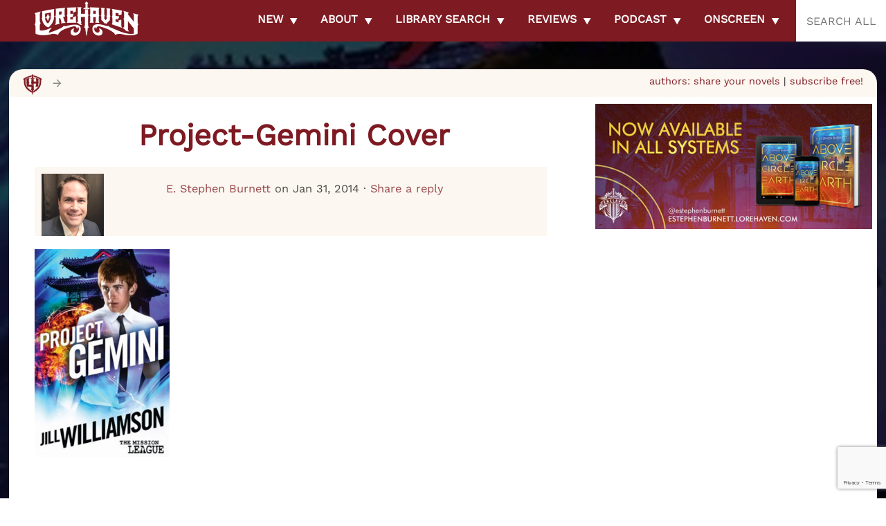

--- FILE ---
content_type: text/html; charset=UTF-8
request_url: https://lorehaven.com/project-gemini-cover/
body_size: 61679
content:
 
<!DOCTYPE html>
<html lang="en">
<head>
<!-- Global site tag (gtag.js) - Google Analytics -->
<script async src="https://www.googletagmanager.com/gtag/js?id=UA-159293186-1"></script>
<script>
  window.dataLayer = window.dataLayer || [];
  function gtag(){dataLayer.push(arguments);}
  gtag('js', new Date());

  gtag('config', 'UA-159293186-1');
</script>
<meta charset="UTF-8" />
<meta name="viewport" content="width=device-width" />
<meta name="theme-color" content="#810909">
<meta name="apple-itunes-app" content="app-id=1494847411">
<title> 
Lorehaven : Project-Gemini Cover</title>
<style type="text/css">
<!--
html {
	-webkit-background-size: cover;
	-moz-background-size: cover;
	-o-background-size: cover;
	background-size: cover;
}
-->
</style>


	<style type="text/css">
	<!--
	html:after {
		background: url("https://lorehaven.com/wp-content/uploads/2014/01/Project-Gemini-cover.jpg") 
			no-repeat fixed center top;
		-webkit-background-size: cover;
		-moz-background-size: cover;
		-o-background-size: cover;
		background-size: cover;
	}
	@media only screen and (min-width: 700px) {
		html:after {
			filter: /* blur(5px) */ brightness(30%);
		}
	}
	</style>

<link rel="profile" href="http://gmpg.org/xfn/11" />
<link rel="pingback" href="https://lorehaven.com/xmlrpc.php" />
<link rel="stylesheet" rel="preload" href="https://lorehaven.com/wp-content/themes/lorehaven-2025/style.css?1768079585"
	media="screen" />
<link rel="pingback" href="https://lorehaven.com/xmlrpc.php" />

<!-- <link rel="shortcut icon" href="https://lorehaven.com/wp-content/themes/lorehaven-2025/favicon.png" /> -->
<meta name='robots' content='index, follow, max-image-preview:large, max-snippet:-1, max-video-preview:-1' />
<!-- Google tag (gtag.js) consent mode dataLayer added by Site Kit -->
<script type="text/javascript" id="google_gtagjs-js-consent-mode-data-layer">
/* <![CDATA[ */
window.dataLayer = window.dataLayer || [];function gtag(){dataLayer.push(arguments);}
gtag('consent', 'default', {"ad_personalization":"denied","ad_storage":"denied","ad_user_data":"denied","analytics_storage":"denied","functionality_storage":"denied","security_storage":"denied","personalization_storage":"denied","region":["AT","BE","BG","CH","CY","CZ","DE","DK","EE","ES","FI","FR","GB","GR","HR","HU","IE","IS","IT","LI","LT","LU","LV","MT","NL","NO","PL","PT","RO","SE","SI","SK"],"wait_for_update":500});
window._googlesitekitConsentCategoryMap = {"statistics":["analytics_storage"],"marketing":["ad_storage","ad_user_data","ad_personalization"],"functional":["functionality_storage","security_storage"],"preferences":["personalization_storage"]};
window._googlesitekitConsents = {"ad_personalization":"denied","ad_storage":"denied","ad_user_data":"denied","analytics_storage":"denied","functionality_storage":"denied","security_storage":"denied","personalization_storage":"denied","region":["AT","BE","BG","CH","CY","CZ","DE","DK","EE","ES","FI","FR","GB","GR","HR","HU","IE","IS","IT","LI","LT","LU","LV","MT","NL","NO","PL","PT","RO","SE","SI","SK"],"wait_for_update":500};
/* ]]> */
</script>
<!-- End Google tag (gtag.js) consent mode dataLayer added by Site Kit -->

	<!-- This site is optimized with the Yoast SEO plugin v26.7 - https://yoast.com/wordpress/plugins/seo/ -->
	<link rel="canonical" href="https://lorehaven.com/project-gemini-cover/" />
	<script type="application/ld+json" class="yoast-schema-graph">{"@context":"https://schema.org","@graph":[{"@type":"WebPage","@id":"https://lorehaven.com/project-gemini-cover/","url":"https://lorehaven.com/project-gemini-cover/","name":"Project-Gemini Cover","isPartOf":{"@id":"https://lorehaven.com/#website"},"primaryImageOfPage":{"@id":"https://lorehaven.com/project-gemini-cover/#primaryimage"},"image":{"@id":"https://lorehaven.com/project-gemini-cover/#primaryimage"},"thumbnailUrl":"https://lorehaven.com/wp-content/uploads/2014/01/Project-Gemini-cover.jpg","datePublished":"2014-02-01T03:03:38+00:00","breadcrumb":{"@id":"https://lorehaven.com/project-gemini-cover/#breadcrumb"},"inLanguage":"en-US","potentialAction":[{"@type":"ReadAction","target":["https://lorehaven.com/project-gemini-cover/"]}]},{"@type":"ImageObject","inLanguage":"en-US","@id":"https://lorehaven.com/project-gemini-cover/#primaryimage","url":"https://lorehaven.com/wp-content/uploads/2014/01/Project-Gemini-cover.jpg","contentUrl":"https://lorehaven.com/wp-content/uploads/2014/01/Project-Gemini-cover.jpg","width":1083,"height":1667},{"@type":"BreadcrumbList","@id":"https://lorehaven.com/project-gemini-cover/#breadcrumb","itemListElement":[{"@type":"ListItem","position":1,"name":"Home","item":"https://lorehaven.com/"},{"@type":"ListItem","position":2,"name":"Project-Gemini Cover"}]},{"@type":"WebSite","@id":"https://lorehaven.com/#website","url":"https://lorehaven.com/","name":"Lorehaven","description":"Explore fantastical stories for God&#039;s glory","publisher":{"@id":"https://lorehaven.com/#organization"},"potentialAction":[{"@type":"SearchAction","target":{"@type":"EntryPoint","urlTemplate":"https://lorehaven.com/?s={search_term_string}"},"query-input":{"@type":"PropertyValueSpecification","valueRequired":true,"valueName":"search_term_string"}}],"inLanguage":"en-US"},{"@type":"Organization","@id":"https://lorehaven.com/#organization","name":"Lorehaven","url":"https://lorehaven.com/","logo":{"@type":"ImageObject","inLanguage":"en-US","@id":"https://lorehaven.com/#/schema/logo/image/","url":"https://lorehaven.com/wp-content/uploads/2022/01/lorehavenlogo_2022.png","contentUrl":"https://lorehaven.com/wp-content/uploads/2022/01/lorehavenlogo_2022.png","width":3200,"height":1300,"caption":"Lorehaven"},"image":{"@id":"https://lorehaven.com/#/schema/logo/image/"},"sameAs":["https://www.facebook.com/lorehavenmag/","https://x.com/lorehaven","https://www.instagram.com/lorehavenmag/"]}]}</script>
	<!-- / Yoast SEO plugin. -->


<link rel='dns-prefetch' href='//cdn.jsdelivr.net' />
<link rel='dns-prefetch' href='//secure.gravatar.com' />
<link rel='dns-prefetch' href='//www.googletagmanager.com' />
<link rel='dns-prefetch' href='//stats.wp.com' />
<link rel='dns-prefetch' href='//v0.wordpress.com' />
<link rel='dns-prefetch' href='//jetpack.wordpress.com' />
<link rel='dns-prefetch' href='//s0.wp.com' />
<link rel='dns-prefetch' href='//public-api.wordpress.com' />
<link rel='dns-prefetch' href='//0.gravatar.com' />
<link rel='dns-prefetch' href='//1.gravatar.com' />
<link rel='dns-prefetch' href='//2.gravatar.com' />
<link rel='dns-prefetch' href='//widgets.wp.com' />
<link rel="alternate" title="oEmbed (JSON)" type="application/json+oembed" href="https://lorehaven.com/wp-json/oembed/1.0/embed?url=https%3A%2F%2Florehaven.com%2Fproject-gemini-cover%2F" />
<link rel="alternate" title="oEmbed (XML)" type="text/xml+oembed" href="https://lorehaven.com/wp-json/oembed/1.0/embed?url=https%3A%2F%2Florehaven.com%2Fproject-gemini-cover%2F&#038;format=xml" />
<style id='wp-img-auto-sizes-contain-inline-css' type='text/css'>
img:is([sizes=auto i],[sizes^="auto," i]){contain-intrinsic-size:3000px 1500px}
/*# sourceURL=wp-img-auto-sizes-contain-inline-css */
</style>
<style id='wp-emoji-styles-inline-css' type='text/css'>

	img.wp-smiley, img.emoji {
		display: inline !important;
		border: none !important;
		box-shadow: none !important;
		height: 1em !important;
		width: 1em !important;
		margin: 0 0.07em !important;
		vertical-align: -0.1em !important;
		background: none !important;
		padding: 0 !important;
	}
/*# sourceURL=wp-emoji-styles-inline-css */
</style>
<link rel='stylesheet' id='wp-block-library-css' href='https://lorehaven.com/wp-includes/css/dist/block-library/style.min.css?ver=6.9' type='text/css' media='all' />
<style id='wp-block-social-links-inline-css' type='text/css'>
.wp-block-social-links{background:none;box-sizing:border-box;margin-left:0;padding-left:0;padding-right:0;text-indent:0}.wp-block-social-links .wp-social-link a,.wp-block-social-links .wp-social-link a:hover{border-bottom:0;box-shadow:none;text-decoration:none}.wp-block-social-links .wp-social-link svg{height:1em;width:1em}.wp-block-social-links .wp-social-link span:not(.screen-reader-text){font-size:.65em;margin-left:.5em;margin-right:.5em}.wp-block-social-links.has-small-icon-size{font-size:16px}.wp-block-social-links,.wp-block-social-links.has-normal-icon-size{font-size:24px}.wp-block-social-links.has-large-icon-size{font-size:36px}.wp-block-social-links.has-huge-icon-size{font-size:48px}.wp-block-social-links.aligncenter{display:flex;justify-content:center}.wp-block-social-links.alignright{justify-content:flex-end}.wp-block-social-link{border-radius:9999px;display:block}@media not (prefers-reduced-motion){.wp-block-social-link{transition:transform .1s ease}}.wp-block-social-link{height:auto}.wp-block-social-link a{align-items:center;display:flex;line-height:0}.wp-block-social-link:hover{transform:scale(1.1)}.wp-block-social-links .wp-block-social-link.wp-social-link{display:inline-block;margin:0;padding:0}.wp-block-social-links .wp-block-social-link.wp-social-link .wp-block-social-link-anchor,.wp-block-social-links .wp-block-social-link.wp-social-link .wp-block-social-link-anchor svg,.wp-block-social-links .wp-block-social-link.wp-social-link .wp-block-social-link-anchor:active,.wp-block-social-links .wp-block-social-link.wp-social-link .wp-block-social-link-anchor:hover,.wp-block-social-links .wp-block-social-link.wp-social-link .wp-block-social-link-anchor:visited{color:currentColor;fill:currentColor}:where(.wp-block-social-links:not(.is-style-logos-only)) .wp-social-link{background-color:#f0f0f0;color:#444}:where(.wp-block-social-links:not(.is-style-logos-only)) .wp-social-link-amazon{background-color:#f90;color:#fff}:where(.wp-block-social-links:not(.is-style-logos-only)) .wp-social-link-bandcamp{background-color:#1ea0c3;color:#fff}:where(.wp-block-social-links:not(.is-style-logos-only)) .wp-social-link-behance{background-color:#0757fe;color:#fff}:where(.wp-block-social-links:not(.is-style-logos-only)) .wp-social-link-bluesky{background-color:#0a7aff;color:#fff}:where(.wp-block-social-links:not(.is-style-logos-only)) .wp-social-link-codepen{background-color:#1e1f26;color:#fff}:where(.wp-block-social-links:not(.is-style-logos-only)) .wp-social-link-deviantart{background-color:#02e49b;color:#fff}:where(.wp-block-social-links:not(.is-style-logos-only)) .wp-social-link-discord{background-color:#5865f2;color:#fff}:where(.wp-block-social-links:not(.is-style-logos-only)) .wp-social-link-dribbble{background-color:#e94c89;color:#fff}:where(.wp-block-social-links:not(.is-style-logos-only)) .wp-social-link-dropbox{background-color:#4280ff;color:#fff}:where(.wp-block-social-links:not(.is-style-logos-only)) .wp-social-link-etsy{background-color:#f45800;color:#fff}:where(.wp-block-social-links:not(.is-style-logos-only)) .wp-social-link-facebook{background-color:#0866ff;color:#fff}:where(.wp-block-social-links:not(.is-style-logos-only)) .wp-social-link-fivehundredpx{background-color:#000;color:#fff}:where(.wp-block-social-links:not(.is-style-logos-only)) .wp-social-link-flickr{background-color:#0461dd;color:#fff}:where(.wp-block-social-links:not(.is-style-logos-only)) .wp-social-link-foursquare{background-color:#e65678;color:#fff}:where(.wp-block-social-links:not(.is-style-logos-only)) .wp-social-link-github{background-color:#24292d;color:#fff}:where(.wp-block-social-links:not(.is-style-logos-only)) .wp-social-link-goodreads{background-color:#eceadd;color:#382110}:where(.wp-block-social-links:not(.is-style-logos-only)) .wp-social-link-google{background-color:#ea4434;color:#fff}:where(.wp-block-social-links:not(.is-style-logos-only)) .wp-social-link-gravatar{background-color:#1d4fc4;color:#fff}:where(.wp-block-social-links:not(.is-style-logos-only)) .wp-social-link-instagram{background-color:#f00075;color:#fff}:where(.wp-block-social-links:not(.is-style-logos-only)) .wp-social-link-lastfm{background-color:#e21b24;color:#fff}:where(.wp-block-social-links:not(.is-style-logos-only)) .wp-social-link-linkedin{background-color:#0d66c2;color:#fff}:where(.wp-block-social-links:not(.is-style-logos-only)) .wp-social-link-mastodon{background-color:#3288d4;color:#fff}:where(.wp-block-social-links:not(.is-style-logos-only)) .wp-social-link-medium{background-color:#000;color:#fff}:where(.wp-block-social-links:not(.is-style-logos-only)) .wp-social-link-meetup{background-color:#f6405f;color:#fff}:where(.wp-block-social-links:not(.is-style-logos-only)) .wp-social-link-patreon{background-color:#000;color:#fff}:where(.wp-block-social-links:not(.is-style-logos-only)) .wp-social-link-pinterest{background-color:#e60122;color:#fff}:where(.wp-block-social-links:not(.is-style-logos-only)) .wp-social-link-pocket{background-color:#ef4155;color:#fff}:where(.wp-block-social-links:not(.is-style-logos-only)) .wp-social-link-reddit{background-color:#ff4500;color:#fff}:where(.wp-block-social-links:not(.is-style-logos-only)) .wp-social-link-skype{background-color:#0478d7;color:#fff}:where(.wp-block-social-links:not(.is-style-logos-only)) .wp-social-link-snapchat{background-color:#fefc00;color:#fff;stroke:#000}:where(.wp-block-social-links:not(.is-style-logos-only)) .wp-social-link-soundcloud{background-color:#ff5600;color:#fff}:where(.wp-block-social-links:not(.is-style-logos-only)) .wp-social-link-spotify{background-color:#1bd760;color:#fff}:where(.wp-block-social-links:not(.is-style-logos-only)) .wp-social-link-telegram{background-color:#2aabee;color:#fff}:where(.wp-block-social-links:not(.is-style-logos-only)) .wp-social-link-threads{background-color:#000;color:#fff}:where(.wp-block-social-links:not(.is-style-logos-only)) .wp-social-link-tiktok{background-color:#000;color:#fff}:where(.wp-block-social-links:not(.is-style-logos-only)) .wp-social-link-tumblr{background-color:#011835;color:#fff}:where(.wp-block-social-links:not(.is-style-logos-only)) .wp-social-link-twitch{background-color:#6440a4;color:#fff}:where(.wp-block-social-links:not(.is-style-logos-only)) .wp-social-link-twitter{background-color:#1da1f2;color:#fff}:where(.wp-block-social-links:not(.is-style-logos-only)) .wp-social-link-vimeo{background-color:#1eb7ea;color:#fff}:where(.wp-block-social-links:not(.is-style-logos-only)) .wp-social-link-vk{background-color:#4680c2;color:#fff}:where(.wp-block-social-links:not(.is-style-logos-only)) .wp-social-link-wordpress{background-color:#3499cd;color:#fff}:where(.wp-block-social-links:not(.is-style-logos-only)) .wp-social-link-whatsapp{background-color:#25d366;color:#fff}:where(.wp-block-social-links:not(.is-style-logos-only)) .wp-social-link-x{background-color:#000;color:#fff}:where(.wp-block-social-links:not(.is-style-logos-only)) .wp-social-link-yelp{background-color:#d32422;color:#fff}:where(.wp-block-social-links:not(.is-style-logos-only)) .wp-social-link-youtube{background-color:red;color:#fff}:where(.wp-block-social-links.is-style-logos-only) .wp-social-link{background:none}:where(.wp-block-social-links.is-style-logos-only) .wp-social-link svg{height:1.25em;width:1.25em}:where(.wp-block-social-links.is-style-logos-only) .wp-social-link-amazon{color:#f90}:where(.wp-block-social-links.is-style-logos-only) .wp-social-link-bandcamp{color:#1ea0c3}:where(.wp-block-social-links.is-style-logos-only) .wp-social-link-behance{color:#0757fe}:where(.wp-block-social-links.is-style-logos-only) .wp-social-link-bluesky{color:#0a7aff}:where(.wp-block-social-links.is-style-logos-only) .wp-social-link-codepen{color:#1e1f26}:where(.wp-block-social-links.is-style-logos-only) .wp-social-link-deviantart{color:#02e49b}:where(.wp-block-social-links.is-style-logos-only) .wp-social-link-discord{color:#5865f2}:where(.wp-block-social-links.is-style-logos-only) .wp-social-link-dribbble{color:#e94c89}:where(.wp-block-social-links.is-style-logos-only) .wp-social-link-dropbox{color:#4280ff}:where(.wp-block-social-links.is-style-logos-only) .wp-social-link-etsy{color:#f45800}:where(.wp-block-social-links.is-style-logos-only) .wp-social-link-facebook{color:#0866ff}:where(.wp-block-social-links.is-style-logos-only) .wp-social-link-fivehundredpx{color:#000}:where(.wp-block-social-links.is-style-logos-only) .wp-social-link-flickr{color:#0461dd}:where(.wp-block-social-links.is-style-logos-only) .wp-social-link-foursquare{color:#e65678}:where(.wp-block-social-links.is-style-logos-only) .wp-social-link-github{color:#24292d}:where(.wp-block-social-links.is-style-logos-only) .wp-social-link-goodreads{color:#382110}:where(.wp-block-social-links.is-style-logos-only) .wp-social-link-google{color:#ea4434}:where(.wp-block-social-links.is-style-logos-only) .wp-social-link-gravatar{color:#1d4fc4}:where(.wp-block-social-links.is-style-logos-only) .wp-social-link-instagram{color:#f00075}:where(.wp-block-social-links.is-style-logos-only) .wp-social-link-lastfm{color:#e21b24}:where(.wp-block-social-links.is-style-logos-only) .wp-social-link-linkedin{color:#0d66c2}:where(.wp-block-social-links.is-style-logos-only) .wp-social-link-mastodon{color:#3288d4}:where(.wp-block-social-links.is-style-logos-only) .wp-social-link-medium{color:#000}:where(.wp-block-social-links.is-style-logos-only) .wp-social-link-meetup{color:#f6405f}:where(.wp-block-social-links.is-style-logos-only) .wp-social-link-patreon{color:#000}:where(.wp-block-social-links.is-style-logos-only) .wp-social-link-pinterest{color:#e60122}:where(.wp-block-social-links.is-style-logos-only) .wp-social-link-pocket{color:#ef4155}:where(.wp-block-social-links.is-style-logos-only) .wp-social-link-reddit{color:#ff4500}:where(.wp-block-social-links.is-style-logos-only) .wp-social-link-skype{color:#0478d7}:where(.wp-block-social-links.is-style-logos-only) .wp-social-link-snapchat{color:#fff;stroke:#000}:where(.wp-block-social-links.is-style-logos-only) .wp-social-link-soundcloud{color:#ff5600}:where(.wp-block-social-links.is-style-logos-only) .wp-social-link-spotify{color:#1bd760}:where(.wp-block-social-links.is-style-logos-only) .wp-social-link-telegram{color:#2aabee}:where(.wp-block-social-links.is-style-logos-only) .wp-social-link-threads{color:#000}:where(.wp-block-social-links.is-style-logos-only) .wp-social-link-tiktok{color:#000}:where(.wp-block-social-links.is-style-logos-only) .wp-social-link-tumblr{color:#011835}:where(.wp-block-social-links.is-style-logos-only) .wp-social-link-twitch{color:#6440a4}:where(.wp-block-social-links.is-style-logos-only) .wp-social-link-twitter{color:#1da1f2}:where(.wp-block-social-links.is-style-logos-only) .wp-social-link-vimeo{color:#1eb7ea}:where(.wp-block-social-links.is-style-logos-only) .wp-social-link-vk{color:#4680c2}:where(.wp-block-social-links.is-style-logos-only) .wp-social-link-whatsapp{color:#25d366}:where(.wp-block-social-links.is-style-logos-only) .wp-social-link-wordpress{color:#3499cd}:where(.wp-block-social-links.is-style-logos-only) .wp-social-link-x{color:#000}:where(.wp-block-social-links.is-style-logos-only) .wp-social-link-yelp{color:#d32422}:where(.wp-block-social-links.is-style-logos-only) .wp-social-link-youtube{color:red}.wp-block-social-links.is-style-pill-shape .wp-social-link{width:auto}:root :where(.wp-block-social-links .wp-social-link a){padding:.25em}:root :where(.wp-block-social-links.is-style-logos-only .wp-social-link a){padding:0}:root :where(.wp-block-social-links.is-style-pill-shape .wp-social-link a){padding-left:.6666666667em;padding-right:.6666666667em}.wp-block-social-links:not(.has-icon-color):not(.has-icon-background-color) .wp-social-link-snapchat .wp-block-social-link-label{color:#000}
/*# sourceURL=https://lorehaven.com/wp-includes/blocks/social-links/style.min.css */
</style>
<style id='global-styles-inline-css' type='text/css'>
:root{--wp--preset--aspect-ratio--square: 1;--wp--preset--aspect-ratio--4-3: 4/3;--wp--preset--aspect-ratio--3-4: 3/4;--wp--preset--aspect-ratio--3-2: 3/2;--wp--preset--aspect-ratio--2-3: 2/3;--wp--preset--aspect-ratio--16-9: 16/9;--wp--preset--aspect-ratio--9-16: 9/16;--wp--preset--color--black: #000000;--wp--preset--color--cyan-bluish-gray: #abb8c3;--wp--preset--color--white: #ffffff;--wp--preset--color--pale-pink: #f78da7;--wp--preset--color--vivid-red: #cf2e2e;--wp--preset--color--luminous-vivid-orange: #ff6900;--wp--preset--color--luminous-vivid-amber: #fcb900;--wp--preset--color--light-green-cyan: #7bdcb5;--wp--preset--color--vivid-green-cyan: #00d084;--wp--preset--color--pale-cyan-blue: #8ed1fc;--wp--preset--color--vivid-cyan-blue: #0693e3;--wp--preset--color--vivid-purple: #9b51e0;--wp--preset--gradient--vivid-cyan-blue-to-vivid-purple: linear-gradient(135deg,rgb(6,147,227) 0%,rgb(155,81,224) 100%);--wp--preset--gradient--light-green-cyan-to-vivid-green-cyan: linear-gradient(135deg,rgb(122,220,180) 0%,rgb(0,208,130) 100%);--wp--preset--gradient--luminous-vivid-amber-to-luminous-vivid-orange: linear-gradient(135deg,rgb(252,185,0) 0%,rgb(255,105,0) 100%);--wp--preset--gradient--luminous-vivid-orange-to-vivid-red: linear-gradient(135deg,rgb(255,105,0) 0%,rgb(207,46,46) 100%);--wp--preset--gradient--very-light-gray-to-cyan-bluish-gray: linear-gradient(135deg,rgb(238,238,238) 0%,rgb(169,184,195) 100%);--wp--preset--gradient--cool-to-warm-spectrum: linear-gradient(135deg,rgb(74,234,220) 0%,rgb(151,120,209) 20%,rgb(207,42,186) 40%,rgb(238,44,130) 60%,rgb(251,105,98) 80%,rgb(254,248,76) 100%);--wp--preset--gradient--blush-light-purple: linear-gradient(135deg,rgb(255,206,236) 0%,rgb(152,150,240) 100%);--wp--preset--gradient--blush-bordeaux: linear-gradient(135deg,rgb(254,205,165) 0%,rgb(254,45,45) 50%,rgb(107,0,62) 100%);--wp--preset--gradient--luminous-dusk: linear-gradient(135deg,rgb(255,203,112) 0%,rgb(199,81,192) 50%,rgb(65,88,208) 100%);--wp--preset--gradient--pale-ocean: linear-gradient(135deg,rgb(255,245,203) 0%,rgb(182,227,212) 50%,rgb(51,167,181) 100%);--wp--preset--gradient--electric-grass: linear-gradient(135deg,rgb(202,248,128) 0%,rgb(113,206,126) 100%);--wp--preset--gradient--midnight: linear-gradient(135deg,rgb(2,3,129) 0%,rgb(40,116,252) 100%);--wp--preset--font-size--small: 13px;--wp--preset--font-size--medium: 20px;--wp--preset--font-size--large: 36px;--wp--preset--font-size--x-large: 42px;--wp--preset--spacing--20: 0.44rem;--wp--preset--spacing--30: 0.67rem;--wp--preset--spacing--40: 1rem;--wp--preset--spacing--50: 1.5rem;--wp--preset--spacing--60: 2.25rem;--wp--preset--spacing--70: 3.38rem;--wp--preset--spacing--80: 5.06rem;--wp--preset--shadow--natural: 6px 6px 9px rgba(0, 0, 0, 0.2);--wp--preset--shadow--deep: 12px 12px 50px rgba(0, 0, 0, 0.4);--wp--preset--shadow--sharp: 6px 6px 0px rgba(0, 0, 0, 0.2);--wp--preset--shadow--outlined: 6px 6px 0px -3px rgb(255, 255, 255), 6px 6px rgb(0, 0, 0);--wp--preset--shadow--crisp: 6px 6px 0px rgb(0, 0, 0);}:where(.is-layout-flex){gap: 0.5em;}:where(.is-layout-grid){gap: 0.5em;}body .is-layout-flex{display: flex;}.is-layout-flex{flex-wrap: wrap;align-items: center;}.is-layout-flex > :is(*, div){margin: 0;}body .is-layout-grid{display: grid;}.is-layout-grid > :is(*, div){margin: 0;}:where(.wp-block-columns.is-layout-flex){gap: 2em;}:where(.wp-block-columns.is-layout-grid){gap: 2em;}:where(.wp-block-post-template.is-layout-flex){gap: 1.25em;}:where(.wp-block-post-template.is-layout-grid){gap: 1.25em;}.has-black-color{color: var(--wp--preset--color--black) !important;}.has-cyan-bluish-gray-color{color: var(--wp--preset--color--cyan-bluish-gray) !important;}.has-white-color{color: var(--wp--preset--color--white) !important;}.has-pale-pink-color{color: var(--wp--preset--color--pale-pink) !important;}.has-vivid-red-color{color: var(--wp--preset--color--vivid-red) !important;}.has-luminous-vivid-orange-color{color: var(--wp--preset--color--luminous-vivid-orange) !important;}.has-luminous-vivid-amber-color{color: var(--wp--preset--color--luminous-vivid-amber) !important;}.has-light-green-cyan-color{color: var(--wp--preset--color--light-green-cyan) !important;}.has-vivid-green-cyan-color{color: var(--wp--preset--color--vivid-green-cyan) !important;}.has-pale-cyan-blue-color{color: var(--wp--preset--color--pale-cyan-blue) !important;}.has-vivid-cyan-blue-color{color: var(--wp--preset--color--vivid-cyan-blue) !important;}.has-vivid-purple-color{color: var(--wp--preset--color--vivid-purple) !important;}.has-black-background-color{background-color: var(--wp--preset--color--black) !important;}.has-cyan-bluish-gray-background-color{background-color: var(--wp--preset--color--cyan-bluish-gray) !important;}.has-white-background-color{background-color: var(--wp--preset--color--white) !important;}.has-pale-pink-background-color{background-color: var(--wp--preset--color--pale-pink) !important;}.has-vivid-red-background-color{background-color: var(--wp--preset--color--vivid-red) !important;}.has-luminous-vivid-orange-background-color{background-color: var(--wp--preset--color--luminous-vivid-orange) !important;}.has-luminous-vivid-amber-background-color{background-color: var(--wp--preset--color--luminous-vivid-amber) !important;}.has-light-green-cyan-background-color{background-color: var(--wp--preset--color--light-green-cyan) !important;}.has-vivid-green-cyan-background-color{background-color: var(--wp--preset--color--vivid-green-cyan) !important;}.has-pale-cyan-blue-background-color{background-color: var(--wp--preset--color--pale-cyan-blue) !important;}.has-vivid-cyan-blue-background-color{background-color: var(--wp--preset--color--vivid-cyan-blue) !important;}.has-vivid-purple-background-color{background-color: var(--wp--preset--color--vivid-purple) !important;}.has-black-border-color{border-color: var(--wp--preset--color--black) !important;}.has-cyan-bluish-gray-border-color{border-color: var(--wp--preset--color--cyan-bluish-gray) !important;}.has-white-border-color{border-color: var(--wp--preset--color--white) !important;}.has-pale-pink-border-color{border-color: var(--wp--preset--color--pale-pink) !important;}.has-vivid-red-border-color{border-color: var(--wp--preset--color--vivid-red) !important;}.has-luminous-vivid-orange-border-color{border-color: var(--wp--preset--color--luminous-vivid-orange) !important;}.has-luminous-vivid-amber-border-color{border-color: var(--wp--preset--color--luminous-vivid-amber) !important;}.has-light-green-cyan-border-color{border-color: var(--wp--preset--color--light-green-cyan) !important;}.has-vivid-green-cyan-border-color{border-color: var(--wp--preset--color--vivid-green-cyan) !important;}.has-pale-cyan-blue-border-color{border-color: var(--wp--preset--color--pale-cyan-blue) !important;}.has-vivid-cyan-blue-border-color{border-color: var(--wp--preset--color--vivid-cyan-blue) !important;}.has-vivid-purple-border-color{border-color: var(--wp--preset--color--vivid-purple) !important;}.has-vivid-cyan-blue-to-vivid-purple-gradient-background{background: var(--wp--preset--gradient--vivid-cyan-blue-to-vivid-purple) !important;}.has-light-green-cyan-to-vivid-green-cyan-gradient-background{background: var(--wp--preset--gradient--light-green-cyan-to-vivid-green-cyan) !important;}.has-luminous-vivid-amber-to-luminous-vivid-orange-gradient-background{background: var(--wp--preset--gradient--luminous-vivid-amber-to-luminous-vivid-orange) !important;}.has-luminous-vivid-orange-to-vivid-red-gradient-background{background: var(--wp--preset--gradient--luminous-vivid-orange-to-vivid-red) !important;}.has-very-light-gray-to-cyan-bluish-gray-gradient-background{background: var(--wp--preset--gradient--very-light-gray-to-cyan-bluish-gray) !important;}.has-cool-to-warm-spectrum-gradient-background{background: var(--wp--preset--gradient--cool-to-warm-spectrum) !important;}.has-blush-light-purple-gradient-background{background: var(--wp--preset--gradient--blush-light-purple) !important;}.has-blush-bordeaux-gradient-background{background: var(--wp--preset--gradient--blush-bordeaux) !important;}.has-luminous-dusk-gradient-background{background: var(--wp--preset--gradient--luminous-dusk) !important;}.has-pale-ocean-gradient-background{background: var(--wp--preset--gradient--pale-ocean) !important;}.has-electric-grass-gradient-background{background: var(--wp--preset--gradient--electric-grass) !important;}.has-midnight-gradient-background{background: var(--wp--preset--gradient--midnight) !important;}.has-small-font-size{font-size: var(--wp--preset--font-size--small) !important;}.has-medium-font-size{font-size: var(--wp--preset--font-size--medium) !important;}.has-large-font-size{font-size: var(--wp--preset--font-size--large) !important;}.has-x-large-font-size{font-size: var(--wp--preset--font-size--x-large) !important;}
/*# sourceURL=global-styles-inline-css */
</style>
<style id='core-block-supports-inline-css' type='text/css'>
.wp-container-core-social-links-is-layout-16018d1d{justify-content:center;}
/*# sourceURL=core-block-supports-inline-css */
</style>

<style id='classic-theme-styles-inline-css' type='text/css'>
/*! This file is auto-generated */
.wp-block-button__link{color:#fff;background-color:#32373c;border-radius:9999px;box-shadow:none;text-decoration:none;padding:calc(.667em + 2px) calc(1.333em + 2px);font-size:1.125em}.wp-block-file__button{background:#32373c;color:#fff;text-decoration:none}
/*# sourceURL=/wp-includes/css/classic-themes.min.css */
</style>
<link rel='stylesheet' id='convertkit-broadcasts-css' href='https://lorehaven.com/wp-content/plugins/convertkit/resources/frontend/css/broadcasts.css?ver=3.1.3' type='text/css' media='all' />
<link rel='stylesheet' id='convertkit-button-css' href='https://lorehaven.com/wp-content/plugins/convertkit/resources/frontend/css/button.css?ver=3.1.3' type='text/css' media='all' />
<style id='wp-block-button-inline-css' type='text/css'>
.wp-block-button__link{align-content:center;box-sizing:border-box;cursor:pointer;display:inline-block;height:100%;text-align:center;word-break:break-word}.wp-block-button__link.aligncenter{text-align:center}.wp-block-button__link.alignright{text-align:right}:where(.wp-block-button__link){border-radius:9999px;box-shadow:none;padding:calc(.667em + 2px) calc(1.333em + 2px);text-decoration:none}.wp-block-button[style*=text-decoration] .wp-block-button__link{text-decoration:inherit}.wp-block-buttons>.wp-block-button.has-custom-width{max-width:none}.wp-block-buttons>.wp-block-button.has-custom-width .wp-block-button__link{width:100%}.wp-block-buttons>.wp-block-button.has-custom-font-size .wp-block-button__link{font-size:inherit}.wp-block-buttons>.wp-block-button.wp-block-button__width-25{width:calc(25% - var(--wp--style--block-gap, .5em)*.75)}.wp-block-buttons>.wp-block-button.wp-block-button__width-50{width:calc(50% - var(--wp--style--block-gap, .5em)*.5)}.wp-block-buttons>.wp-block-button.wp-block-button__width-75{width:calc(75% - var(--wp--style--block-gap, .5em)*.25)}.wp-block-buttons>.wp-block-button.wp-block-button__width-100{flex-basis:100%;width:100%}.wp-block-buttons.is-vertical>.wp-block-button.wp-block-button__width-25{width:25%}.wp-block-buttons.is-vertical>.wp-block-button.wp-block-button__width-50{width:50%}.wp-block-buttons.is-vertical>.wp-block-button.wp-block-button__width-75{width:75%}.wp-block-button.is-style-squared,.wp-block-button__link.wp-block-button.is-style-squared{border-radius:0}.wp-block-button.no-border-radius,.wp-block-button__link.no-border-radius{border-radius:0!important}:root :where(.wp-block-button .wp-block-button__link.is-style-outline),:root :where(.wp-block-button.is-style-outline>.wp-block-button__link){border:2px solid;padding:.667em 1.333em}:root :where(.wp-block-button .wp-block-button__link.is-style-outline:not(.has-text-color)),:root :where(.wp-block-button.is-style-outline>.wp-block-button__link:not(.has-text-color)){color:currentColor}:root :where(.wp-block-button .wp-block-button__link.is-style-outline:not(.has-background)),:root :where(.wp-block-button.is-style-outline>.wp-block-button__link:not(.has-background)){background-color:initial;background-image:none}
/*# sourceURL=https://lorehaven.com/wp-includes/blocks/button/style.min.css */
</style>
<link rel='stylesheet' id='convertkit-form-css' href='https://lorehaven.com/wp-content/plugins/convertkit/resources/frontend/css/form.css?ver=3.1.3' type='text/css' media='all' />
<link rel='stylesheet' id='convertkit-form-builder-field-css' href='https://lorehaven.com/wp-content/plugins/convertkit/resources/frontend/css/form-builder.css?ver=3.1.3' type='text/css' media='all' />
<link rel='stylesheet' id='convertkit-form-builder-css' href='https://lorehaven.com/wp-content/plugins/convertkit/resources/frontend/css/form-builder.css?ver=3.1.3' type='text/css' media='all' />
<link rel='stylesheet' id='contact-form-7-css' href='https://lorehaven.com/wp-content/plugins/contact-form-7/includes/css/styles.css?ver=6.1.4' type='text/css' media='all' />
<link rel='stylesheet' id='searchandfilter-css' href='https://lorehaven.com/wp-content/plugins/search-filter/style.css?ver=1' type='text/css' media='all' />
<link rel='stylesheet' id='jetpack_likes-css' href='https://lorehaven.com/wp-content/plugins/jetpack/modules/likes/style.css?ver=15.4' type='text/css' media='all' />
<script type="text/javascript" src="https://lorehaven.com/wp-includes/js/jquery/jquery.min.js?ver=3.7.1" id="jquery-core-js"></script>
<script type="text/javascript" src="https://lorehaven.com/wp-includes/js/jquery/jquery-migrate.min.js?ver=3.4.1" id="jquery-migrate-js"></script>
<script type="text/javascript" src="https://lorehaven.com/wp-content/plugins/fd-footnotes/fdfootnotes.js?ver=1.34" id="fdfootnote_script-js"></script>
<script type="text/javascript" id="dlm-public-js-extra">
/* <![CDATA[ */
var dlmVars = {"logStatus":"enabled","jsErrorLogging":{"status":"","url":"https://lorehaven.com/wp-admin/admin-ajax.php","nonce":"05d7ab9052","action":"log_js_errors"}};
//# sourceURL=dlm-public-js-extra
/* ]]> */
</script>
<script type="text/javascript" src="https://lorehaven.com/wp-content/plugins/debug-log-manager/assets/js/public.js?ver=2.4.3" id="dlm-public-js"></script>

<!-- Google tag (gtag.js) snippet added by Site Kit -->
<!-- Google Analytics snippet added by Site Kit -->
<script type="text/javascript" src="https://www.googletagmanager.com/gtag/js?id=GT-5RMLQDK" id="google_gtagjs-js" async></script>
<script type="text/javascript" id="google_gtagjs-js-after">
/* <![CDATA[ */
window.dataLayer = window.dataLayer || [];function gtag(){dataLayer.push(arguments);}
gtag("set","linker",{"domains":["lorehaven.com"]});
gtag("js", new Date());
gtag("set", "developer_id.dZTNiMT", true);
gtag("config", "GT-5RMLQDK", {"googlesitekit_post_type":"attachment"});
 window._googlesitekit = window._googlesitekit || {}; window._googlesitekit.throttledEvents = []; window._googlesitekit.gtagEvent = (name, data) => { var key = JSON.stringify( { name, data } ); if ( !! window._googlesitekit.throttledEvents[ key ] ) { return; } window._googlesitekit.throttledEvents[ key ] = true; setTimeout( () => { delete window._googlesitekit.throttledEvents[ key ]; }, 5 ); gtag( "event", name, { ...data, event_source: "site-kit" } ); }; 
//# sourceURL=google_gtagjs-js-after
/* ]]> */
</script>

<!-- OG: 3.3.8 -->
<meta property="og:image" content="https://lorehaven.com/wp-content/uploads/2014/01/Project-Gemini-cover.jpg"><meta property="og:image:secure_url" content="https://lorehaven.com/wp-content/uploads/2014/01/Project-Gemini-cover.jpg"><meta property="og:image:width" content="1083"><meta property="og:image:height" content="1667"><meta property="og:image:alt" content="Project-Gemini Cover"><meta property="og:image:type" content="image/jpeg"><meta property="og:description" content="Project-Gemini Cover"><meta property="og:type" content="article"><meta property="og:locale" content="en_US"><meta property="og:site_name" content="Lorehaven"><meta property="og:title" content="Project-Gemini Cover"><meta property="og:url" content="https://lorehaven.com/project-gemini-cover/"><meta property="og:updated_time" content="2014-01-31T23:03:38-05:00">
<meta property="article:published_time" content="2014-02-01T03:03:38+00:00"><meta property="article:modified_time" content="2014-02-01T03:03:38+00:00"><meta property="article:author:first_name" content="E. Stephen"><meta property="article:author:last_name" content="Burnett"><meta property="article:author:username" content="E. Stephen Burnett">
<meta property="twitter:partner" content="ogwp"><meta property="twitter:card" content="summary_large_image"><meta property="twitter:image" content="https://lorehaven.com/wp-content/uploads/2014/01/Project-Gemini-cover.jpg"><meta property="twitter:image:alt" content="Project-Gemini Cover"><meta property="twitter:title" content="Project-Gemini Cover"><meta property="twitter:description" content="Project-Gemini Cover"><meta property="twitter:url" content="https://lorehaven.com/project-gemini-cover/"><meta property="twitter:label1" content="Reading time"><meta property="twitter:data1" content="Less than a minute">
<meta itemprop="image" content="https://lorehaven.com/wp-content/uploads/2014/01/Project-Gemini-cover.jpg"><meta itemprop="name" content="Project-Gemini Cover"><meta itemprop="description" content="Project-Gemini Cover"><meta itemprop="datePublished" content="2014-02-01"><meta itemprop="dateModified" content="2014-02-01T03:03:38+00:00">
<meta property="profile:first_name" content="E. Stephen"><meta property="profile:last_name" content="Burnett"><meta property="profile:username" content="E. Stephen Burnett">
<!-- /OG -->

<link rel="https://api.w.org/" href="https://lorehaven.com/wp-json/" /><link rel="alternate" title="JSON" type="application/json" href="https://lorehaven.com/wp-json/wp/v2/media/16628" /><link rel="EditURI" type="application/rsd+xml" title="RSD" href="https://lorehaven.com/xmlrpc.php?rsd" />
<meta name="generator" content="WordPress 6.9" />
<link rel='shortlink' href='https://wp.me/a93mMR-4kc' />
<meta name="generator" content="Site Kit by Google 1.170.0" />            <script type="text/javascript"><!--
                                function powerpress_pinw(pinw_url){window.open(pinw_url, 'PowerPressPlayer','toolbar=0,status=0,resizable=1,width=460,height=320');	return false;}
                //-->

                // tabnab protection
                window.addEventListener('load', function () {
                    // make all links have rel="noopener noreferrer"
                    document.querySelectorAll('a[target="_blank"]').forEach(link => {
                        link.setAttribute('rel', 'noopener noreferrer');
                    });
                });
            </script>
            	<style>img#wpstats{display:none}</style>
		<link rel="icon" href="https://lorehaven.com/wp-content/uploads/2025/01/cropped-lorehaven-icon-2024-32x32.png" sizes="32x32" />
<link rel="icon" href="https://lorehaven.com/wp-content/uploads/2025/01/cropped-lorehaven-icon-2024-192x192.png" sizes="192x192" />
<link rel="apple-touch-icon" href="https://lorehaven.com/wp-content/uploads/2025/01/cropped-lorehaven-icon-2024-180x180.png" />
<meta name="msapplication-TileImage" content="https://lorehaven.com/wp-content/uploads/2025/01/cropped-lorehaven-icon-2024-270x270.png" />
<script type='text/javascript' src='//platform-api.sharethis.com/js/sharethis.js#property=59ad847e6f1f9300123e4f73&product=inline-share-buttons' async='async'></script>
 <script language="JavaScript" type="text/JavaScript">
$(".show-more a").on("click", function() {
    var $this = $(this); 
    var $content = $this.parent().prev("div.content");
    var linkText = $this.text().toUpperCase();    
    
    if(linkText === "SHOW MORE"){
        linkText = "Show less";
        $content.switchClass("hideContent", "showContent", 400);
    } else {
        linkText = "Show more";
        $content.switchClass("showContent", "hideContent", 400);
    };

    $this.text(linkText);
});
</script>

<meta name="google-site-verification" content="MHJLAHUZkaJZNkAc77ElM1fIHdgNd7hmpA2A4PG5gSs" />

<!-- MailerLite Universal -->
<script>
    (function(w,d,e,u,f,l,n){w[f]=w[f]||function(){(w[f].q=w[f].q||[])
    .push(arguments);},l=d.createElement(e),l.async=1,l.src=u,
    n=d.getElementsByTagName(e)[0],n.parentNode.insertBefore(l,n);})
    (window,document,'script','https://assets.mailerlite.com/js/universal.js','ml');
    ml('account', '378755');
</script>
<!-- End MailerLite Universal -->

</head>
<body>
<div id="header">

	<div id="navigations">

	<div class="over1100">
		<div id="navbar">
			<div id="navlist">
				<div id="sitelogo" class="logodesktop">
					<a href="https://lorehaven.com">
						<img height="50" width="150" src="https://lorehaven.com/wp-content/themes/lorehaven-2025/webscape/logo-lorehaven-header.png"> 
					</a>
				</div>

				<!-- NEW -->
				<div tabindex="1" class="loremenu">
					<button onclick="menuNew()" class="dropbtn">
						<span class="navicon" style="background: url(https://lorehaven.com/wp-content/themes/lorehaven-2025/icons/menu_lorehaven.png)
							no-repeat;"></span>
						NEW
					</button>
					<div id="menunew" class="loremenu-content">
						<div class="navmenu-column noborder desktoponly" style="width: calc(100%);">
	<div class="explore" style="margin-top: 10px; overflow: hidden;">
				
	<div class="portal micro reviews" style="background: url(https://lorehaven.com/wp-content/uploads/2025/05/cover-gabrielssong-452x700.jpg) no-repeat center center !important;">
		<div class="overlay linkwhite">
			<div class="content">
				<!-- <h1><a title="Gabriel’s Song" href="https://lorehaven.com/reviews/gabriels-song/" rel="bookmark">Gabriel’s Song</a></h1>-->
				<div class="bookcover">
					<div class="library-archives" style="margin: 0 !important;">
						<a style="display: inline-block;" href="https://lorehaven.com/reviews/gabriels-song/"><img width="100" height="150" src="https://lorehaven.com/wp-content/uploads/2025/05/cover-gabrielssong-100x150.jpg" class="attachment-library-thumbnail size-library-thumbnail wp-post-image" alt="Gabriel&#039;s Song by Jana Spooner" decoding="async" srcset="https://lorehaven.com/wp-content/uploads/2025/05/cover-gabrielssong-100x150.jpg 100w, https://lorehaven.com/wp-content/uploads/2025/05/cover-gabrielssong-280x420.jpg 280w" sizes="(max-width: 100px) 100vw, 100px" />							<span class="hoverbox-small"></span>
						</a>
					</div>
				</div>
				<div class="excerpt">
					<a href="https://lorehaven.com/reviews/gabriels-song/" rel="bookmark">
						Full of complex choices and struggles against darkness, Jana Spooner’s debut is a wholesome and adventurous read.						<div class="small nowrap" style="margin-top: 10px;">
							&mdash;<em>Sierra Simopoulos</em> &mdash;
						</div>
					</a>
				</div>
			</div>
		</div>
		<div class="logo"><a href="https://lorehaven.com/reviews">
			<img src="https://lorehaven.com/wp-content/themes/lorehaven-2025/webscape/logo-lorehaven-white.png" width="70">
		</a></div>
	</div>

				
			<div class="portal micro articles" style="background: var(--lightgold) url(https://lorehaven.com/wp-content/uploads/2020/10/sewerentrance-scaled-1-700x467.jpg) no-repeat center center / cover !important;">
			<div class="blurdarker"></div>
			<div class="overlay linkcrimson">
				<h1><a title="Discern the Top Three Negative Evangelical Myths about Popular Culture" href="https://lorehaven.com/discern-the-top-three-negative-evangelical-myths-about-popular-culture/" rel="bookmark">Discern the Top Three Negative Evangelical Myths about Popular Culture</a></h1>
				<div class="excerpt">
					<a href="https://lorehaven.com/discern-the-top-three-negative-evangelical-myths-about-popular-culture/" rel="bookmark">From turd-infested brownies to sludge-filled sewers, these meme-level warnings about media still influence Christian parents.						<div class="nowrap" style="font-style: italic; margin-top: 10px;">
							E. Stephen Burnett						</div>
					</a>
				</div>
			</div>
		</div>
					
	<div class="portal micro podcast" style="background: url(https://lorehaven.com/wp-content/uploads/1995/09/cover-leftbehind-487x700.jpg) no-repeat center center / cover !important;">
		<div class="blur"></div>
		<div class="overlay linkwhite">
			<div class="content">
				<h1><a title="295. What if Jesus Raptured His Church in 1995? | Left Behind" href="https://lorehaven.com/podcast/295-what-if-jesus-raptured-his-church-in-1995-left-behind/" rel="bookmark">295. What if Jesus Raptured His Church in 1995? | Left Behind</a></h1>
				<div class="excerpt"><div class="promo linkwhite">
					<a href="https://lorehaven.com/podcast/295-what-if-jesus-raptured-his-church-in-1995-left-behind/" rel="bookmark">
						Thirty years ago, Tim LaHaye and Jerry B. Jenkins cowrote a novel of the Earth’s last days, launching the most successful Christian fantastical series in history.					</a>
					<!-- <div style="margin-top: 20px;">
						<img src="https://lorehaven.com/wp-content/themes/lorehaven-2025/webscape/podcast_logos.png" width="325">
					</div> -->
				</div></div>
			</div>
			<div class="logo"><a href="https://lorehaven.com/podcast">
				<img src="https://lorehaven.com/wp-content/themes/lorehaven-2025/webscape/logo-lorehaven-white.png" width="70">
			</a></div>
		</div>
	</div>
				
	<div class="portal micro reviews" style="background: url(https://lorehaven.com/wp-content/uploads/2025/12/cover-taliesin2025-466x700.jpg) no-repeat center center !important;">
		<div class="overlay linkwhite">
			<div class="content">
				<!-- <h1><a title="Taliesin" href="https://lorehaven.com/reviews/taliesin/" rel="bookmark">Taliesin</a></h1>-->
				<div class="bookcover">
					<div class="library-archives" style="margin: 0 !important;">
						<a style="display: inline-block;" href="https://lorehaven.com/reviews/taliesin/"><img width="100" height="150" src="https://lorehaven.com/wp-content/uploads/2025/12/cover-taliesin2025-100x150.jpg" class="attachment-library-thumbnail size-library-thumbnail wp-post-image" alt="Taliesin (2025 edition) by Stephen R. Lawhead" decoding="async" srcset="https://lorehaven.com/wp-content/uploads/2025/12/cover-taliesin2025-100x150.jpg 100w, https://lorehaven.com/wp-content/uploads/2025/12/cover-taliesin2025-200x300.jpg 200w, https://lorehaven.com/wp-content/uploads/2025/12/cover-taliesin2025-466x700.jpg 466w, https://lorehaven.com/wp-content/uploads/2025/12/cover-taliesin2025-768x1154.jpg 768w, https://lorehaven.com/wp-content/uploads/2025/12/cover-taliesin2025-500x752.jpg 500w, https://lorehaven.com/wp-content/uploads/2025/12/cover-taliesin2025-280x420.jpg 280w, https://lorehaven.com/wp-content/uploads/2025/12/cover-taliesin2025.jpg 998w" sizes="(max-width: 100px) 100vw, 100px" />							<span class="hoverbox-small"></span>
						</a>
					</div>
				</div>
				<div class="excerpt">
					<a href="https://lorehaven.com/reviews/taliesin/" rel="bookmark">
						Stephen R. Lawhead’s historical fantasy awakens our longing to explore strange old worlds teeming with rough heroes and distant magic, due for renewal by their true King.						<div class="small nowrap" style="margin-top: 10px;">
							&mdash;<em>E. Stephen Burnett</em> &mdash;
						</div>
					</a>
				</div>
			</div>
		</div>
		<div class="logo"><a href="https://lorehaven.com/reviews">
			<img src="https://lorehaven.com/wp-content/themes/lorehaven-2025/webscape/logo-lorehaven-white.png" width="70">
		</a></div>
	</div>

				
			<div class="portal micro articles" style="background: var(--lightgold) url(https://lorehaven.com/wp-content/uploads/2026/01/banner-thependragoncycle-riseofthemerlin-700x504.jpg) no-repeat center center / cover !important;">
			<div class="blurdarker"></div>
			<div class="overlay linkcrimson">
				<h1><a title="Behold Our Top Most Anticipated New Books and Movies for 2026" href="https://lorehaven.com/behold-our-top-most-anticipated-new-books-and-movies-for-2026/" rel="bookmark">Behold Our Top Most Anticipated New Books and Movies for 2026</a></h1>
				<div class="excerpt">
					<a href="https://lorehaven.com/behold-our-top-most-anticipated-new-books-and-movies-for-2026/" rel="bookmark">From “The Pendragon Cycle” to Godzilla, Nolan’s “Odyssey” film, and maybe superheroes, we share the stories we hope to enjoy this year.						<div class="nowrap" style="font-style: italic; margin-top: 10px;">
							Daniel Whyte IV						</div>
					</a>
				</div>
			</div>
		</div>
				</div>
</div>					</div>
				</div> 

				<!-- ABOUT -->
				<div tabindex="2" class="loremenu">
					<button onclick="menuAbout()" class="dropbtn">
						<span class="navicon" style="background: url(https://lorehaven.com/wp-content/themes/lorehaven-2025/icons/menu_about.png) no-repeat;"></span>
						ABOUT
					</button>
					<div id="menuabout" class="loremenu-content">
						<span class="over500"><div class="navmenu-column intro" style="width: 340px;">
	<div class="desktoponly" style="height: 50px;"></div>
	<!-- <div style="margin: 10px 0;">In a world of bad books, Lorehaven.com helps fans and families engage fantastical stories for Christ's glory. <a href="https://lorehaven.com/lorehaven-crew-manifest">Biblical Christian creators</a> founded Lorehaven in 2018. <a href="https://lorehaven.com/library/">Start with our library</a> to find the best fantasy, sci-fi, and supernatural books for readers of all ages. Go deeper with <a href="https://lorehaven.com/articles">articles</a> and <a href="https://lorehaven.com/podcast">weekly podcasts</a>. <a href="https://lorehaven.com/subscribe">Subscribe free</a> to get resources by email and <a href="https://lorehaven.com/lorehaven-guild">join the Lorehaven Guild</a>!</div> -->
<div class="center" style="margin-top: -10x;">
	<span class="icon80-wrap">
		<a href="https://lorehaven.com/lorehaven-crew-manifest">
			<span class="icon80" style="
				background: url(https://lorehaven.com/wp-content/themes/lorehaven-2025/icons/icon80_crew.png) no-repeat;">
			</span>							
			Who creates Lorehaven?
		</a>
	</span>
	<span class="navdesktopandtablet icon80-wrap">
		<a href="https://lorehaven.com/faith-statement">
			<span class="icon80" style="
				background: url(https://lorehaven.com/wp-content/themes/lorehaven-2025/icons/icon80_book.png) no-repeat;">
			</span>							
			What do we believe?
		</a>
	</span>
	<span class="icon80-wrap">
		<a href="https://lorehaven.com/about">
			<span class="icon80" style="
				background: url(https://lorehaven.com/wp-content/themes/lorehaven-2025/icons/icon80_about.png) no-repeat;">
			</span>							
			FAQs about Lorehaven
		</a>
	</span>
	<div style="height: 5px;"></div>
	<span class="icon80-wrap">
		<a href="https://lorehaven.com/lorehaven-guild">
			<span class="icon80" style="
				background: url(https://lorehaven.com/wp-content/themes/lorehaven-2025/icons/icon80_guild.png) no-repeat;">
			</span>							
			Join the Guild
		</a>
	</span>
	<span class="icon80-wrap">
		<a href="https://lorehaven.com/author-resources">
			<span class="icon80" style="
				background: url(https://lorehaven.com/wp-content/themes/lorehaven-2025/icons/icon80_news.png) no-repeat;">
			</span>							
			Authors: share your novels
		</a>
	</span>
	<span class="navdesktopandtablet icon80-wrap">
		<a href="https://lorehaven.com/subscribe">
			<span class="icon80" style="
				background: url(https://lorehaven.com/wp-content/themes/lorehaven-2025/icons/icon80_suggest.png) no-repeat;">
			</span>							
			<strong>Subscribe for free</strong>
		</a>
	</span>
</div>

<div style="margin: 15px 0;"><!-- TRENDING STUFF --></div></div></span>
<div class="navmenu-column noborder desktoponly" style="width: calc(100% - 430px);">
	<div class="storytext linkcrimson" style="font-size: 1.1em; margin: 20px auto 30px auto; max-width: 1000px;">
		<div style="float: left; margin: 20px 20px 30px 0;"><a href="https://lorehaven.com">
			<img src="https://lorehaven.com/wp-content/themes/lorehaven-2025/icons/icon128_lorehaven.png">
		</a></div>
		<br>
		<span class="linkbold">In a world of bad books, Lorehaven.com helps fans and families engage fantastical stories for Christ's glory. <a href="https://lorehaven.com/lorehaven-crew-manifest">Biblical Christian creators</a> founded Lorehaven in 2018. <a href="https://lorehaven.com/library/">Start with our library</a> to find the best fantasy, sci-fi, and supernatural books for readers of all ages. Go deeper with <a href="https://lorehaven.com/articles">articles</a> and <a href="https://lorehaven.com/podcast">weekly podcasts</a>. <a href="https://lorehaven.com/subscribe">Subscribe free</a> to get resources by email and <a href="https://lorehaven.com/lorehaven-guild">join the Lorehaven Guild</a>!</span>
		<div style="margin: 20px 0 20px 0; text-align: center;">
			<li id="block-8" class="widget widget_block">
<ul class="wp-block-social-links has-large-icon-size is-content-justification-center is-layout-flex wp-container-core-social-links-is-layout-16018d1d wp-block-social-links-is-layout-flex"><li class="wp-social-link wp-social-link-facebook  wp-block-social-link"><a rel="noopener nofollow" target="_blank" href="https://www.facebook.com/lorehavenmag/" class="wp-block-social-link-anchor"><svg width="24" height="24" viewBox="0 0 24 24" version="1.1" xmlns="http://www.w3.org/2000/svg" aria-hidden="true" focusable="false"><path d="M12 2C6.5 2 2 6.5 2 12c0 5 3.7 9.1 8.4 9.9v-7H7.9V12h2.5V9.8c0-2.5 1.5-3.9 3.8-3.9 1.1 0 2.2.2 2.2.2v2.5h-1.3c-1.2 0-1.6.8-1.6 1.6V12h2.8l-.4 2.9h-2.3v7C18.3 21.1 22 17 22 12c0-5.5-4.5-10-10-10z"></path></svg><span class="wp-block-social-link-label screen-reader-text">Facebook</span></a></li>

<li class="wp-social-link wp-social-link-instagram  wp-block-social-link"><a rel="noopener nofollow" target="_blank" href="https://www.instagram.com/lorehavenmag/" class="wp-block-social-link-anchor"><svg width="24" height="24" viewBox="0 0 24 24" version="1.1" xmlns="http://www.w3.org/2000/svg" aria-hidden="true" focusable="false"><path d="M12,4.622c2.403,0,2.688,0.009,3.637,0.052c0.877,0.04,1.354,0.187,1.671,0.31c0.42,0.163,0.72,0.358,1.035,0.673 c0.315,0.315,0.51,0.615,0.673,1.035c0.123,0.317,0.27,0.794,0.31,1.671c0.043,0.949,0.052,1.234,0.052,3.637 s-0.009,2.688-0.052,3.637c-0.04,0.877-0.187,1.354-0.31,1.671c-0.163,0.42-0.358,0.72-0.673,1.035 c-0.315,0.315-0.615,0.51-1.035,0.673c-0.317,0.123-0.794,0.27-1.671,0.31c-0.949,0.043-1.233,0.052-3.637,0.052 s-2.688-0.009-3.637-0.052c-0.877-0.04-1.354-0.187-1.671-0.31c-0.42-0.163-0.72-0.358-1.035-0.673 c-0.315-0.315-0.51-0.615-0.673-1.035c-0.123-0.317-0.27-0.794-0.31-1.671C4.631,14.688,4.622,14.403,4.622,12 s0.009-2.688,0.052-3.637c0.04-0.877,0.187-1.354,0.31-1.671c0.163-0.42,0.358-0.72,0.673-1.035 c0.315-0.315,0.615-0.51,1.035-0.673c0.317-0.123,0.794-0.27,1.671-0.31C9.312,4.631,9.597,4.622,12,4.622 M12,3 C9.556,3,9.249,3.01,8.289,3.054C7.331,3.098,6.677,3.25,6.105,3.472C5.513,3.702,5.011,4.01,4.511,4.511 c-0.5,0.5-0.808,1.002-1.038,1.594C3.25,6.677,3.098,7.331,3.054,8.289C3.01,9.249,3,9.556,3,12c0,2.444,0.01,2.751,0.054,3.711 c0.044,0.958,0.196,1.612,0.418,2.185c0.23,0.592,0.538,1.094,1.038,1.594c0.5,0.5,1.002,0.808,1.594,1.038 c0.572,0.222,1.227,0.375,2.185,0.418C9.249,20.99,9.556,21,12,21s2.751-0.01,3.711-0.054c0.958-0.044,1.612-0.196,2.185-0.418 c0.592-0.23,1.094-0.538,1.594-1.038c0.5-0.5,0.808-1.002,1.038-1.594c0.222-0.572,0.375-1.227,0.418-2.185 C20.99,14.751,21,14.444,21,12s-0.01-2.751-0.054-3.711c-0.044-0.958-0.196-1.612-0.418-2.185c-0.23-0.592-0.538-1.094-1.038-1.594 c-0.5-0.5-1.002-0.808-1.594-1.038c-0.572-0.222-1.227-0.375-2.185-0.418C14.751,3.01,14.444,3,12,3L12,3z M12,7.378 c-2.552,0-4.622,2.069-4.622,4.622S9.448,16.622,12,16.622s4.622-2.069,4.622-4.622S14.552,7.378,12,7.378z M12,15 c-1.657,0-3-1.343-3-3s1.343-3,3-3s3,1.343,3,3S13.657,15,12,15z M16.804,6.116c-0.596,0-1.08,0.484-1.08,1.08 s0.484,1.08,1.08,1.08c0.596,0,1.08-0.484,1.08-1.08S17.401,6.116,16.804,6.116z"></path></svg><span class="wp-block-social-link-label screen-reader-text">Instagram</span></a></li>

<li class="wp-social-link wp-social-link-x  wp-block-social-link"><a rel="noopener nofollow" target="_blank" href="https://x.com/lorehaven" class="wp-block-social-link-anchor"><svg width="24" height="24" viewBox="0 0 24 24" version="1.1" xmlns="http://www.w3.org/2000/svg" aria-hidden="true" focusable="false"><path d="M13.982 10.622 20.54 3h-1.554l-5.693 6.618L8.745 3H3.5l6.876 10.007L3.5 21h1.554l6.012-6.989L15.868 21h5.245l-7.131-10.378Zm-2.128 2.474-.697-.997-5.543-7.93H8l4.474 6.4.697.996 5.815 8.318h-2.387l-4.745-6.787Z" /></svg><span class="wp-block-social-link-label screen-reader-text">X</span></a></li></ul>
</li>		</div>
	</div>
	<div class="portal widescreen light"><div style="text-align: center;">
		<span class="over500"><a data-formkit-toggle="49e136f904" href="https://lorehaven.kit.com/49e136f904">
			<span class="button" style="width: 300px;">readers: subscribe free</span>
		</a></span>
		<span class="under500"><a href="https://lorehaven.com/subscribe">
			<span class="button" style="width: 300px;">readers: subscribe free</span>
		</a></span>
		<a href="https://lorehaven.com/author-resources">
			<span class="button" style="width: 300px;">authors: share your novels</span>
		</a>
		<br>	
		<a href="https://lorehaven.com/articles"><span class="button" style="width: 120px;">articles</span></a>
		<a href="https://lorehaven.com/book-quests"><span class="button" style="width: 120px;">book quests</span></a>
		<a href="https://lorehaven.com/library"><span class="button" style="width: 120px;">library</span></a>
		<a href="https://lorehaven.com/podcast"><span class="button" style="width: 120px;">podcast</span></a>
		<a href="https://lorehaven.com/articles"><span class="button" style="width: 120px;">reviews</span></a>
		<br>
		<a href="https://lorehaven.com/lorehaven-magazine"><span class="button" style="width: 250px;">print magazine (2018&#8211;2020)</span></a>
		<a href="https://lorehaven.com/speculativefaith"><span class="button" style="width: 250px;">Speculative Faith archive</span></a>
	</div></div>
</div>					</div>
				</div>

				<!-- LIBRARY SEARCH -->
				<div tabindex="4" class="loremenu">
					<button onclick="menuLibrary()" class="dropbtn">
						<span class="navicon" style="background: url(https://lorehaven.com/wp-content/themes/lorehaven-2025/icons/nav_search.png) no-repeat;"></span>
						LIBRARY SEARCH
					</button>
					 <div id="menulibrary" class="loremenu-content">
						
	<div class="portal widescreen light linkcrimson linkbold">

		<div class="title">New in the <a href="https://lorehaven.com/library/">Lorehaven Library</a></div>
			<p>Find your next favorite from 1,534 listed Christian-made fantasy and sci-fi novels!

				<div class="center" style="height: 180px; overflow: hidden !important; width: 100%;">
							<div class="library-archives" style="margin-top: 10px;">
					<a style="display: inline-block; font-size: .5em;" href="https://lorehaven.com/library/the-hearthwood-oak/"><img width="100" height="150" src="https://lorehaven.com/wp-content/uploads/2026/01/cover-theheartwoodoak-100x150.png" class="attachment-library-thumbnail size-library-thumbnail wp-post-image" alt="The Heartwood Oak by Aaron Reyburn" decoding="async" srcset="https://lorehaven.com/wp-content/uploads/2026/01/cover-theheartwoodoak-100x150.png 100w, https://lorehaven.com/wp-content/uploads/2026/01/cover-theheartwoodoak-200x300.png 200w, https://lorehaven.com/wp-content/uploads/2026/01/cover-theheartwoodoak-467x700.png 467w, https://lorehaven.com/wp-content/uploads/2026/01/cover-theheartwoodoak-768x1152.png 768w, https://lorehaven.com/wp-content/uploads/2026/01/cover-theheartwoodoak-500x750.png 500w, https://lorehaven.com/wp-content/uploads/2026/01/cover-theheartwoodoak-280x420.png 280w, https://lorehaven.com/wp-content/uploads/2026/01/cover-theheartwoodoak.png 832w" sizes="(max-width: 100px) 100vw, 100px" />						<span class="hoverbox-small"></span>
					</a>
				</div>			
							<div class="library-archives" style="margin-top: 10px;">
					<a style="display: inline-block; font-size: .5em;" href="https://lorehaven.com/library/visible-and-invisible/"><img width="100" height="150" src="https://lorehaven.com/wp-content/uploads/2026/01/cover-visibleandinvisible-100x150.jpg" class="attachment-library-thumbnail size-library-thumbnail wp-post-image" alt="Visible and Invisible by Jenni DeWitt" decoding="async" srcset="https://lorehaven.com/wp-content/uploads/2026/01/cover-visibleandinvisible-100x150.jpg 100w, https://lorehaven.com/wp-content/uploads/2026/01/cover-visibleandinvisible-280x420.jpg 280w" sizes="(max-width: 100px) 100vw, 100px" />						<span class="hoverbox-small"></span>
					</a>
				</div>			
							<div class="library-archives" style="margin-top: 10px;">
					<a style="display: inline-block; font-size: .5em;" href="https://lorehaven.com/library/the-river-will-take-you/"><img width="100" height="150" src="https://lorehaven.com/wp-content/uploads/2026/01/cover-theriverwilltakeyou-100x150.jpg" class="attachment-library-thumbnail size-library-thumbnail wp-post-image" alt="The River Will Take You by Wendy Dolch" decoding="async" srcset="https://lorehaven.com/wp-content/uploads/2026/01/cover-theriverwilltakeyou-100x150.jpg 100w, https://lorehaven.com/wp-content/uploads/2026/01/cover-theriverwilltakeyou-200x300.jpg 200w, https://lorehaven.com/wp-content/uploads/2026/01/cover-theriverwilltakeyou-467x700.jpg 467w, https://lorehaven.com/wp-content/uploads/2026/01/cover-theriverwilltakeyou-768x1152.jpg 768w, https://lorehaven.com/wp-content/uploads/2026/01/cover-theriverwilltakeyou-1024x1536.jpg 1024w, https://lorehaven.com/wp-content/uploads/2026/01/cover-theriverwilltakeyou-1365x2048.jpg 1365w, https://lorehaven.com/wp-content/uploads/2026/01/cover-theriverwilltakeyou-500x750.jpg 500w, https://lorehaven.com/wp-content/uploads/2026/01/cover-theriverwilltakeyou-280x420.jpg 280w, https://lorehaven.com/wp-content/uploads/2026/01/cover-theriverwilltakeyou-scaled.jpg 1707w" sizes="(max-width: 100px) 100vw, 100px" />						<span class="hoverbox-small"></span>
					</a>
				</div>			
							<div class="library-archives" style="margin-top: 10px;">
					<a style="display: inline-block; font-size: .5em;" href="https://lorehaven.com/library/the-unending-light/"><img width="100" height="150" src="https://lorehaven.com/wp-content/uploads/2025/12/cover-theundendinglight-100x150.jpg" class="attachment-library-thumbnail size-library-thumbnail wp-post-image" alt="The Unending Light by Brett Armstrong" decoding="async" srcset="https://lorehaven.com/wp-content/uploads/2025/12/cover-theundendinglight-100x150.jpg 100w, https://lorehaven.com/wp-content/uploads/2025/12/cover-theundendinglight-280x420.jpg 280w" sizes="(max-width: 100px) 100vw, 100px" />						<span class="hoverbox-small"></span>
					</a>
				</div>			
							<div class="library-archives" style="margin-top: 10px;">
					<a style="display: inline-block; font-size: .5em;" href="https://lorehaven.com/library/sword-of-fire/"><img width="100" height="150" src="https://lorehaven.com/wp-content/uploads/2026/01/cover-swordoffire-100x150.jpg" class="attachment-library-thumbnail size-library-thumbnail wp-post-image" alt="Sword of Fire by Matthew Tompkins" decoding="async" srcset="https://lorehaven.com/wp-content/uploads/2026/01/cover-swordoffire-100x150.jpg 100w, https://lorehaven.com/wp-content/uploads/2026/01/cover-swordoffire-280x420.jpg 280w" sizes="(max-width: 100px) 100vw, 100px" />						<span class="hoverbox-small"></span>
					</a>
				</div>			
							<div class="library-archives" style="margin-top: 10px;">
					<a style="display: inline-block; font-size: .5em;" href="https://lorehaven.com/library/in-the-beginning/"><img width="100" height="150" src="https://lorehaven.com/wp-content/uploads/2026/01/cover-therunners-100x150.jpg" class="attachment-library-thumbnail size-library-thumbnail wp-post-image" alt="In the Beginning by Lawrence Stanley" decoding="async" srcset="https://lorehaven.com/wp-content/uploads/2026/01/cover-therunners-100x150.jpg 100w, https://lorehaven.com/wp-content/uploads/2026/01/cover-therunners-200x300.jpg 200w, https://lorehaven.com/wp-content/uploads/2026/01/cover-therunners-467x700.jpg 467w, https://lorehaven.com/wp-content/uploads/2026/01/cover-therunners-768x1152.jpg 768w, https://lorehaven.com/wp-content/uploads/2026/01/cover-therunners-500x750.jpg 500w, https://lorehaven.com/wp-content/uploads/2026/01/cover-therunners-280x420.jpg 280w, https://lorehaven.com/wp-content/uploads/2026/01/cover-therunners.jpg 1000w" sizes="(max-width: 100px) 100vw, 100px" />						<span class="hoverbox-small"></span>
					</a>
				</div>			
							<div class="library-archives" style="margin-top: 10px;">
					<a style="display: inline-block; font-size: .5em;" href="https://lorehaven.com/library/transgression-brandy-ange/"><img width="100" height="150" src="https://lorehaven.com/wp-content/uploads/2026/01/cover-transgression-100x150.jpg" class="attachment-library-thumbnail size-library-thumbnail wp-post-image" alt="Transgression by Brandy Ange" decoding="async" srcset="https://lorehaven.com/wp-content/uploads/2026/01/cover-transgression-100x150.jpg 100w, https://lorehaven.com/wp-content/uploads/2026/01/cover-transgression-280x420.jpg 280w" sizes="(max-width: 100px) 100vw, 100px" />						<span class="hoverbox-small"></span>
					</a>
				</div>			
							<div class="library-archives" style="margin-top: 10px;">
					<a style="display: inline-block; font-size: .5em;" href="https://lorehaven.com/library/the-aquamancers-secret/"><img width="100" height="150" src="https://lorehaven.com/wp-content/uploads/2025/12/cover-theaquamancerssecret-100x150.jpg" class="attachment-library-thumbnail size-library-thumbnail wp-post-image" alt="The Aquamancer’s Secret by Jeremy P. Madsen" decoding="async" srcset="https://lorehaven.com/wp-content/uploads/2025/12/cover-theaquamancerssecret-100x150.jpg 100w, https://lorehaven.com/wp-content/uploads/2025/12/cover-theaquamancerssecret-280x420.jpg 280w" sizes="(max-width: 100px) 100vw, 100px" />						<span class="hoverbox-small"></span>
					</a>
				</div>			
							<div class="library-archives" style="margin-top: 10px;">
					<a style="display: inline-block; font-size: .5em;" href="https://lorehaven.com/library/the-pyromancers-scroll/"><img width="100" height="150" src="https://lorehaven.com/wp-content/uploads/2025/12/cover-thepyromancersscroll-100x150.jpg" class="attachment-library-thumbnail size-library-thumbnail wp-post-image" alt="The Pyromancer’s Scroll by Jeremy P. Madsen" decoding="async" srcset="https://lorehaven.com/wp-content/uploads/2025/12/cover-thepyromancersscroll-100x150.jpg 100w, https://lorehaven.com/wp-content/uploads/2025/12/cover-thepyromancersscroll-280x420.jpg 280w" sizes="(max-width: 100px) 100vw, 100px" />						<span class="hoverbox-small"></span>
					</a>
				</div>			
							<div class="library-archives" style="margin-top: 10px;">
					<a style="display: inline-block; font-size: .5em;" href="https://lorehaven.com/library/forbidden-child/"><img width="100" height="150" src="https://lorehaven.com/wp-content/uploads/2025/12/cover-forbiddenchild-100x150.jpg" class="attachment-library-thumbnail size-library-thumbnail wp-post-image" alt="Forbidden Choild by Gwen Newell" decoding="async" srcset="https://lorehaven.com/wp-content/uploads/2025/12/cover-forbiddenchild-100x150.jpg 100w, https://lorehaven.com/wp-content/uploads/2025/12/cover-forbiddenchild-280x420.jpg 280w" sizes="(max-width: 100px) 100vw, 100px" />						<span class="hoverbox-small"></span>
					</a>
				</div>			
					</div>
	
		<div class="center">
			<a href="https://lorehaven.com/genres/fantasy"><span class="button">fantasy</span></a>
			<a href="https://lorehaven.com/genres/science-fiction/"><span class="button">sci-fi</span></a>
			<a href="https://lorehaven.com/genres/supernatural-and-beyond"><span class="button">supernatural</span></a>
			<br>
			<a href="https://lorehaven.com/ages/1-early-readers"><span class="button">early readers</span></a>
			<a href="https://lorehaven.com/ages/2-middle-grade"><span class="button">middle grade</span></a>
			<a href="https://lorehaven.com/ages/3-teens-ya"><span class="button">teens + YA</span></a>
			<a href="https://lorehaven.com/ages/4-adults"><span class="button">adults</span></a>
		</div>
	</div>					</div>
				</div>

				<!-- REVIEWS -->
				<div tabindex="7" class="loremenu">
					<button onclick="menuReviews()" class="dropbtn">
						<span class="navicon" style="background: url(https://lorehaven.com/wp-content/themes/lorehaven-2025/icons/nav_reviews.png) no-repeat;"></span>
						REVIEWS
					</button>
					<div id="menureviews" class="loremenu-content">
						<div class="navmenu-column intro" style="min-height: 120px !important; width: 340px;">
	<div class="desktoponly" style="height: 100px;"></div>
	<h2 class="center">Find fantastical Christian reviews</h2>
	<div class="center" style="margin-top: 20px;">
		<span class="icon80-wrap">
			<a href="https://lorehaven.com/reviews">
				<span class="icon80" style="
					background: url(https://lorehaven.com/wp-content/themes/lorehaven-2025/icons/icon80_reviews.png) no-repeat;">
				</span>							
				All reviews
			</a>
		</span>
		<span class="icon80-wrap">
			<a href="https://lorehaven.com/author-resources/#requestreview">
				<span class="icon80" style="
					background: url(https://lorehaven.com/wp-content/themes/lorehaven-2025/icons/icon80_book.png) no-repeat;">
				</span>							
				Request review
			</a>
		</span>
		<div class="desktoponly" style="height: 50px;"></div>
	</div>
</div>

<div class="navmenu-column noborder desktoponly" style="width: calc(100% - 430px);">
	<div class="explore" style="margin-top: 10px; overflow: hidden;">
					
	<div class="portal micro reviews" style="background: url(https://lorehaven.com/wp-content/uploads/2025/05/cover-gabrielssong-452x700.jpg) no-repeat center center !important;">
		<div class="overlay linkwhite">
			<div class="content">
				<!-- <h1><a title="Gabriel’s Song" href="https://lorehaven.com/reviews/gabriels-song/" rel="bookmark">Gabriel’s Song</a></h1>-->
				<div class="bookcover">
					<div class="library-archives" style="margin: 0 !important;">
						<a style="display: inline-block;" href="https://lorehaven.com/reviews/gabriels-song/"><img width="100" height="150" src="https://lorehaven.com/wp-content/uploads/2025/05/cover-gabrielssong-100x150.jpg" class="attachment-library-thumbnail size-library-thumbnail wp-post-image" alt="Gabriel&#039;s Song by Jana Spooner" decoding="async" srcset="https://lorehaven.com/wp-content/uploads/2025/05/cover-gabrielssong-100x150.jpg 100w, https://lorehaven.com/wp-content/uploads/2025/05/cover-gabrielssong-280x420.jpg 280w" sizes="(max-width: 100px) 100vw, 100px" />							<span class="hoverbox-small"></span>
						</a>
					</div>
				</div>
				<div class="excerpt">
					<a href="https://lorehaven.com/reviews/gabriels-song/" rel="bookmark">
						Full of complex choices and struggles against darkness, Jana Spooner’s debut is a wholesome and adventurous read.						<div class="small nowrap" style="margin-top: 10px;">
							&mdash;<em>Sierra Simopoulos</em> &mdash;
						</div>
					</a>
				</div>
			</div>
		</div>
		<div class="logo"><a href="https://lorehaven.com/reviews">
			<img src="https://lorehaven.com/wp-content/themes/lorehaven-2025/webscape/logo-lorehaven-white.png" width="70">
		</a></div>
	</div>

					
	<div class="portal micro reviews" style="background: url(https://lorehaven.com/wp-content/uploads/2025/12/cover-taliesin2025-466x700.jpg) no-repeat center center !important;">
		<div class="overlay linkwhite">
			<div class="content">
				<!-- <h1><a title="Taliesin" href="https://lorehaven.com/reviews/taliesin/" rel="bookmark">Taliesin</a></h1>-->
				<div class="bookcover">
					<div class="library-archives" style="margin: 0 !important;">
						<a style="display: inline-block;" href="https://lorehaven.com/reviews/taliesin/"><img width="100" height="150" src="https://lorehaven.com/wp-content/uploads/2025/12/cover-taliesin2025-100x150.jpg" class="attachment-library-thumbnail size-library-thumbnail wp-post-image" alt="Taliesin (2025 edition) by Stephen R. Lawhead" decoding="async" srcset="https://lorehaven.com/wp-content/uploads/2025/12/cover-taliesin2025-100x150.jpg 100w, https://lorehaven.com/wp-content/uploads/2025/12/cover-taliesin2025-200x300.jpg 200w, https://lorehaven.com/wp-content/uploads/2025/12/cover-taliesin2025-466x700.jpg 466w, https://lorehaven.com/wp-content/uploads/2025/12/cover-taliesin2025-768x1154.jpg 768w, https://lorehaven.com/wp-content/uploads/2025/12/cover-taliesin2025-500x752.jpg 500w, https://lorehaven.com/wp-content/uploads/2025/12/cover-taliesin2025-280x420.jpg 280w, https://lorehaven.com/wp-content/uploads/2025/12/cover-taliesin2025.jpg 998w" sizes="(max-width: 100px) 100vw, 100px" />							<span class="hoverbox-small"></span>
						</a>
					</div>
				</div>
				<div class="excerpt">
					<a href="https://lorehaven.com/reviews/taliesin/" rel="bookmark">
						Stephen R. Lawhead’s historical fantasy awakens our longing to explore strange old worlds teeming with rough heroes and distant magic, due for renewal by their true King.						<div class="small nowrap" style="margin-top: 10px;">
							&mdash;<em>E. Stephen Burnett</em> &mdash;
						</div>
					</a>
				</div>
			</div>
		</div>
		<div class="logo"><a href="https://lorehaven.com/reviews">
			<img src="https://lorehaven.com/wp-content/themes/lorehaven-2025/webscape/logo-lorehaven-white.png" width="70">
		</a></div>
	</div>

					
	<div class="portal micro reviews" style="background: url(https://lorehaven.com/wp-content/uploads/2025/09/cover-sonsofdayandnight-460x700.jpg) no-repeat center center !important;">
		<div class="overlay linkwhite">
			<div class="content">
				<!-- <h1><a title="Sons of Day and Night" href="https://lorehaven.com/reviews/sons-of-day-and-night/" rel="bookmark">Sons of Day and Night</a></h1>-->
				<div class="bookcover">
					<div class="library-archives" style="margin: 0 !important;">
						<a style="display: inline-block;" href="https://lorehaven.com/reviews/sons-of-day-and-night/"><img width="100" height="150" src="https://lorehaven.com/wp-content/uploads/2025/09/cover-sonsofdayandnight-100x150.jpg" class="attachment-library-thumbnail size-library-thumbnail wp-post-image" alt="Sons of Day and Night by Mariposa Aristeo" decoding="async" srcset="https://lorehaven.com/wp-content/uploads/2025/09/cover-sonsofdayandnight-100x150.jpg 100w, https://lorehaven.com/wp-content/uploads/2025/09/cover-sonsofdayandnight-280x420.jpg 280w" sizes="(max-width: 100px) 100vw, 100px" />							<span class="hoverbox-small"></span>
						</a>
					</div>
				</div>
				<div class="excerpt">
					<a href="https://lorehaven.com/reviews/sons-of-day-and-night/" rel="bookmark">
						In this gritty and sassy twist on “The Prince and the Pauper,” Mariposa Aristeo crafts a spellbinding world of rebels, royalty, and rascals.						<div class="small nowrap" style="margin-top: 10px;">
							&mdash;<em>Sierra Simopoulos</em> &mdash;
						</div>
					</a>
				</div>
			</div>
		</div>
		<div class="logo"><a href="https://lorehaven.com/reviews">
			<img src="https://lorehaven.com/wp-content/themes/lorehaven-2025/webscape/logo-lorehaven-white.png" width="70">
		</a></div>
	</div>

					
	<div class="portal micro reviews" style="background: url(https://lorehaven.com/wp-content/uploads/2024/06/cover-shadowcast-453x700.jpg) no-repeat center center !important;">
		<div class="overlay linkwhite">
			<div class="content">
				<!-- <h1><a title="Shadowcast" href="https://lorehaven.com/reviews/shadowcast/" rel="bookmark">Shadowcast</a></h1>-->
				<div class="bookcover">
					<div class="library-archives" style="margin: 0 !important;">
						<a style="display: inline-block;" href="https://lorehaven.com/reviews/shadowcast/"><img width="100" height="150" src="https://lorehaven.com/wp-content/uploads/2024/06/cover-shadowcast-100x150.jpg" class="attachment-library-thumbnail size-library-thumbnail wp-post-image" alt="Shadowcast by Crystal D. Grant" decoding="async" srcset="https://lorehaven.com/wp-content/uploads/2024/06/cover-shadowcast-100x150.jpg 100w, https://lorehaven.com/wp-content/uploads/2024/06/cover-shadowcast-280x420.jpg 280w" sizes="(max-width: 100px) 100vw, 100px" />							<span class="hoverbox-small"></span>
						</a>
					</div>
				</div>
				<div class="excerpt">
					<a href="https://lorehaven.com/reviews/shadowcast/" rel="bookmark">
						Crystal D. Grant’s debut fantasy slowly builds out a complex medieval world, populated by quickly sketched yet fully realized characters.						<div class="small nowrap" style="margin-top: 10px;">
							&mdash;<em>Ticia Messing</em> &mdash;
						</div>
					</a>
				</div>
			</div>
		</div>
		<div class="logo"><a href="https://lorehaven.com/reviews">
			<img src="https://lorehaven.com/wp-content/themes/lorehaven-2025/webscape/logo-lorehaven-white.png" width="70">
		</a></div>
	</div>

					
	<div class="portal micro reviews" style="background: url(https://lorehaven.com/wp-content/uploads/2024/03/cover-ruthless-467x700.jpg) no-repeat center center !important;">
		<div class="overlay linkwhite">
			<div class="content">
				<!-- <h1><a title="Ruthless" href="https://lorehaven.com/reviews/ruthless/" rel="bookmark">Ruthless</a></h1>-->
				<div class="bookcover">
					<div class="library-archives" style="margin: 0 !important;">
						<a style="display: inline-block;" href="https://lorehaven.com/reviews/ruthless/"><img width="100" height="150" src="https://lorehaven.com/wp-content/uploads/2024/03/cover-ruthless-100x150.jpg" class="attachment-library-thumbnail size-library-thumbnail wp-post-image" alt="Ruthless by Candice Pedraza Yamnitz" decoding="async" srcset="https://lorehaven.com/wp-content/uploads/2024/03/cover-ruthless-100x150.jpg 100w, https://lorehaven.com/wp-content/uploads/2024/03/cover-ruthless-200x300.jpg 200w, https://lorehaven.com/wp-content/uploads/2024/03/cover-ruthless-467x700.jpg 467w, https://lorehaven.com/wp-content/uploads/2024/03/cover-ruthless-768x1152.jpg 768w, https://lorehaven.com/wp-content/uploads/2024/03/cover-ruthless-1024x1536.jpg 1024w, https://lorehaven.com/wp-content/uploads/2024/03/cover-ruthless-1365x2048.jpg 1365w, https://lorehaven.com/wp-content/uploads/2024/03/cover-ruthless-500x750.jpg 500w, https://lorehaven.com/wp-content/uploads/2024/03/cover-ruthless-280x420.jpg 280w, https://lorehaven.com/wp-content/uploads/2024/03/cover-ruthless-scaled.jpg 1707w" sizes="(max-width: 100px) 100vw, 100px" />							<span class="hoverbox-small"></span>
						</a>
					</div>
				</div>
				<div class="excerpt">
					<a href="https://lorehaven.com/reviews/ruthless/" rel="bookmark">
						Quick action and character growth drive this story into a magical world that flourishes with Latin flair in its food and settings.						<div class="small nowrap" style="margin-top: 10px;">
							&mdash;<em>Molly McTernan</em> &mdash;
						</div>
					</a>
				</div>
			</div>
		</div>
		<div class="logo"><a href="https://lorehaven.com/reviews">
			<img src="https://lorehaven.com/wp-content/themes/lorehaven-2025/webscape/logo-lorehaven-white.png" width="70">
		</a></div>
	</div>

					
	<div class="portal micro reviews" style="background: url(https://lorehaven.com/wp-content/uploads/2025/12/cover-christmasonthegoblinexpress-438x700.jpg) no-repeat center center !important;">
		<div class="overlay linkwhite">
			<div class="content">
				<!-- <h1><a title="Christmas on the Goblin Express" href="https://lorehaven.com/reviews/christmas-on-the-goblin-express/" rel="bookmark">Christmas on the Goblin Express</a></h1>-->
				<div class="bookcover">
					<div class="library-archives" style="margin: 0 !important;">
						<a style="display: inline-block;" href="https://lorehaven.com/reviews/christmas-on-the-goblin-express/"><img width="100" height="150" src="https://lorehaven.com/wp-content/uploads/2025/12/cover-christmasonthegoblinexpress-100x150.jpg" class="attachment-library-thumbnail size-library-thumbnail wp-post-image" alt="Christmas on the Goblin Express by J. J. Fischer" decoding="async" srcset="https://lorehaven.com/wp-content/uploads/2025/12/cover-christmasonthegoblinexpress-100x150.jpg 100w, https://lorehaven.com/wp-content/uploads/2025/12/cover-christmasonthegoblinexpress-280x420.jpg 280w" sizes="(max-width: 100px) 100vw, 100px" />							<span class="hoverbox-small"></span>
						</a>
					</div>
				</div>
				<div class="excerpt">
					<a href="https://lorehaven.com/reviews/christmas-on-the-goblin-express/" rel="bookmark">
						Christmas on the Goblin Express by J. J. Fischer offers a delightful and poignant ride dashed with popular film and fiction references.						<div class="small nowrap" style="margin-top: 10px;">
							&mdash;<em>Stephany Araujo</em> &mdash;
						</div>
					</a>
				</div>
			</div>
		</div>
		<div class="logo"><a href="https://lorehaven.com/reviews">
			<img src="https://lorehaven.com/wp-content/themes/lorehaven-2025/webscape/logo-lorehaven-white.png" width="70">
		</a></div>
	</div>

			</div>
</div>					</div>
				</div>

				<!-- PODCAST -->
				<div tabindex="6" class="loremenu">
					<button onclick="menuPodcast()" class="dropbtn">
						<span class="navicon" style="background: url(https://lorehaven.com/wp-content/themes/lorehaven-2025/icons/nav_podcast.png) no-repeat;"></span>
						PODCAST
					</button>
					<div id="menupodcast" class="loremenu-content">
						<div class="navmenu-column intro" style="width: 340px;">
	<h2 class="center" style="margin-top: 10px;">
		<a href="https://lorehaven.com/podcast">
			<div class="icon150" style="background: url(https://lorehaven.com/wp-content/themes/lorehaven-2025/webscape/logo-fantasticaltruth-small.png) no-repeat;">
			</div>
			Seek the Fantastical Truth podcast
		</a>
	</h2>
	<div class="center">
		<span class="icon80-wrap">
			<a href="https://www.lorehaven.com/podcast">
				<span class="icon80" style="
					background: url(https://lorehaven.com/wp-content/themes/lorehaven-2025/icons/icon80_podcast.png) no-repeat;">
				</span>							
				Show archives
			</a>
		</span>
		<span class="icon80-wrap">
			<!-- <a href="https://www.lorehaven.com/fantastical-feedback" class="fancybox-iframe"> -->
			<a href="https://www.lorehaven.com/fantastical-feedback">
				<span class="icon80" style="
					background: url(https://lorehaven.com/wp-content/themes/lorehaven-2025/icons/icon80_suggest.png) no-repeat;">
				</span>							
				Listener feedback
			</a>
		</span>
	</div>	
	<div class="center" style="margin-top: 20px;">
		<a href="https://lorehaven.com/podcastsponsors/">All podcast sponsors</a>
		<div style="height: 5px;"></div>
		<a class="bold" href="https://lorehaven.com/author-resources/#sponsor">Sponsor the podcast</a>
		<div style="height: 5px;"></div>
		<a href="https://lorehaven.com/podcast#subscribe-links">Subscribe to the show</a>
	</div>				
</div>

<div class="navmenu-column noborder desktoponly" style="width: calc(100% - 430px);">
	<div class="explore" style="margin-top: 10px; overflow: hidden;">
		
	<div class="portal micro podcast" style="background: url(https://lorehaven.com/wp-content/uploads/1995/09/cover-leftbehind-487x700.jpg) no-repeat center center / cover !important;">
		<div class="blur"></div>
		<div class="overlay linkwhite">
			<div class="content">
				<h1><a title="295. What if Jesus Raptured His Church in 1995? | Left Behind" href="https://lorehaven.com/podcast/295-what-if-jesus-raptured-his-church-in-1995-left-behind/" rel="bookmark">295. What if Jesus Raptured His Church in 1995? | Left Behind</a></h1>
				<div class="excerpt"><div class="promo linkwhite">
					<a href="https://lorehaven.com/podcast/295-what-if-jesus-raptured-his-church-in-1995-left-behind/" rel="bookmark">
						Thirty years ago, Tim LaHaye and Jerry B. Jenkins cowrote a novel of the Earth’s last days, launching the most successful Christian fantastical series in history.					</a>
					<!-- <div style="margin-top: 20px;">
						<img src="https://lorehaven.com/wp-content/themes/lorehaven-2025/webscape/podcast_logos.png" width="325">
					</div> -->
				</div></div>
			</div>
			<div class="logo"><a href="https://lorehaven.com/podcast">
				<img src="https://lorehaven.com/wp-content/themes/lorehaven-2025/webscape/logo-lorehaven-white.png" width="70">
			</a></div>
		</div>
	</div>

	<div class="portal micro podcast" style="background: url(https://lorehaven.com/wp-content/uploads/2019/12/photo-of-fireworks-1387577-scaled-1-700x697.jpg) no-repeat center center / cover !important;">
		<div class="blur"></div>
		<div class="overlay linkwhite">
			<div class="content">
				<h1><a title="294. What Were the Top Ten Topics for Christian Fantasy Fans in 2025?" href="https://lorehaven.com/podcast/294-what-were-the-top-ten-topics-for-christian-fantasy-fans-in-2025/" rel="bookmark">294. What Were the Top Ten Topics for Christian Fantasy Fans in 2025?</a></h1>
				<div class="excerpt"><div class="promo linkwhite">
					<a href="https://lorehaven.com/podcast/294-what-were-the-top-ten-topics-for-christian-fantasy-fans-in-2025/" rel="bookmark">
						From theatrical flops and streaming slops, to new growth for biblical fiction and fantasy romance, let’s survey all the big issues while planning a happier new year.					</a>
					<!-- <div style="margin-top: 20px;">
						<img src="https://lorehaven.com/wp-content/themes/lorehaven-2025/webscape/podcast_logos.png" width="325">
					</div> -->
				</div></div>
			</div>
			<div class="logo"><a href="https://lorehaven.com/podcast">
				<img src="https://lorehaven.com/wp-content/themes/lorehaven-2025/webscape/logo-lorehaven-white.png" width="70">
			</a></div>
		</div>
	</div>

	<div class="portal micro podcast" style="background: url(https://lorehaven.com/wp-content/uploads/2025/12/adventuresinodyssey-johnaverywhittaker-2025-700x442.jpg) no-repeat center center / cover !important;">
		<div class="blur"></div>
		<div class="overlay linkwhite">
			<div class="content">
				<h1><a title="293. How is &#8216;Adventures in Odyssey&#8217; Making an Animated Film?" href="https://lorehaven.com/podcast/293-how-is-adventures-in-odyssey-making-an-animated-film/" rel="bookmark">293. How is &#8216;Adventures in Odyssey&#8217; Making an Animated Film?</a></h1>
				<div class="excerpt"><div class="promo linkwhite">
					<a href="https://lorehaven.com/podcast/293-how-is-adventures-in-odyssey-making-an-animated-film/" rel="bookmark">
						In this special live-recorded episode, Stephen and Zack explore Focus on the Family&#8217;s 2026 theatrical release and franchise rebrand.					</a>
					<!-- <div style="margin-top: 20px;">
						<img src="https://lorehaven.com/wp-content/themes/lorehaven-2025/webscape/podcast_logos.png" width="325">
					</div> -->
				</div></div>
			</div>
			<div class="logo"><a href="https://lorehaven.com/podcast">
				<img src="https://lorehaven.com/wp-content/themes/lorehaven-2025/webscape/logo-lorehaven-white.png" width="70">
			</a></div>
		</div>
	</div>
	</div>
</div>					</div>
				</div>

				<!-- ONSCREEN -->
				<div tabindex="5" class="loremenu">
					<button onclick="menuOnscreen()" class="dropbtn">
						<span class="navicon" style="background: url(https://lorehaven.com/wp-content/themes/lorehaven-2025/icons/nav_onscreen.png) no-repeat;"></span>
						ONSCREEN
					</button>
					<div id="menuonscreen" class="loremenu-content">
						<div class="navmenu-column intro" style="width: 340px;">
	<div class="over1100" style="height: 50px;"></div>
	
	<h2 class="center"><a href="https://lorehaven.com/onscreen">Film, streaming, TV, video games</a></h2>
	<div class="center">Help your kids engage their world for Christ!</div>

	<div class="center" style="margin-top: 20px;">
		<div class="library-archives" style="margin-top: 10px;">
			<a style="display: inline-block;" href="https://amzn.to/389y31j">
				<img height="140" width="93" src="https://lorehaven.com/wp-content/themes/lorehaven-2025/thepopcultureparent/cover_thepopcultureparent_medium.jpg">
				<span class="hoverbox-small"></span>
			</a>
		</div>
	</div>
	<div class="center">
		<a href="https://lorehaven.com/sponsors/the-pop-culture-parent/">Explore <em>The Pop Culture Parent</em></a>
	</div>


	<!-- <button type="button" class="showtext library" style="margin-top: 25px;">Top resources</button>
	<div class="hiddentext">
		<div class="librarytext" style="font-size: .95em;"><ul>
			<li><a href="https://lorehaven.com/lets-not-excuse-movie-and-tv-porn-for-the-sake-of-redemptive-stories/">Let&#8217;s Not Excuse Movie and TV Porn For the Sake of &#8216;Redemptive&#8217; Stories</a></li>
			<li><a href="https://lorehaven.com/christians-cant-consistently-blame-leftist-fiction-while-pushing-our-own-propaganda/">
				Christians Can&#8217;t Consistently Blame Leftist Fiction While Pushing Our Own Propaganda
			</a></li>
		</ul></div>
	</div> -->

</div>

<div class="navmenu-column noborder desktoponly" style="width: calc(100% - 430px);">
	<div class="explore" style="height: 420px; margin-top: 10px; overflow: hidden;">
					
	
		<div class="portal micro onscreen" style="background: var(--lightgold) url(https://lorehaven.com/wp-content/uploads/2025/12/poster-david2025-473x700.jpg) no-repeat center center / cover !important;">
			<div class="overlay linkcrimson">
				<h1><a title="‘David’ Creators Answer all Your Questions About the Animated Hit Movie" href="https://lorehaven.com/david-creators-answer-all-your-questions-about-the-animated-hit-movie/" rel="bookmark">‘David’ Creators Answer all Your Questions About the Animated Hit Movie</a></h1>
				<div class="excerpt">
					<a href="https://lorehaven.com/david-creators-answer-all-your-questions-about-the-animated-hit-movie/" rel="bookmark">Sunrise Animation film directors Phil Cunningham and Brent Dawes join journalist Josh Shepherd for this exclusive interview.						<div class="nowrap" style="font-style: italic; margin-top: 10px;">
							Josh Shepherd						</div>
					</a>
				</div>
			</div>
		</div>
						
	
		<div class="portal micro onscreen" style="background: var(--lightgold) url(https://lorehaven.com/wp-content/uploads/2025/12/holly-parents-700x350.jpg) no-repeat center center / cover !important;">
			<div class="overlay linkcrimson">
				<h1><a title="&#8216;Stranger Things&#8217; Season Five Gives Weight to Parents’ Fears" href="https://lorehaven.com/stranger-things-season-five-gives-weight-to-parents-fears/" rel="bookmark">&#8216;Stranger Things&#8217; Season Five Gives Weight to Parents’ Fears</a></h1>
				<div class="excerpt">
					<a href="https://lorehaven.com/stranger-things-season-five-gives-weight-to-parents-fears/" rel="bookmark">While the first half of the final season suffers from flattened characters, the series offers surprising nuance to its previous messages.						<div class="nowrap" style="font-style: italic; margin-top: 10px;">
							A. D. Sheehan						</div>
					</a>
				</div>
			</div>
		</div>
						
	
		<div class="portal micro onscreen" style="background: var(--lightgold) url(https://lorehaven.com/wp-content/uploads/2025/10/screencap-demonslayerinfinitycastle-700x394.jpg) no-repeat center center / cover !important;">
			<div class="overlay linkcrimson">
				<h1><a title="Demon Slayer: Infinity Castle Cuts a Careful Line Between Evil and Redemption" href="https://lorehaven.com/demon-slayer-infinity-castle-cuts-careful-line-between-evil-redemption/" rel="bookmark">Demon Slayer: Infinity Castle Cuts a Careful Line Between Evil and Redemption</a></h1>
				<div class="excerpt">
					<a href="https://lorehaven.com/demon-slayer-infinity-castle-cuts-careful-line-between-evil-redemption/" rel="bookmark">The smash-hit shonen adventure boldly presents its characters with flaws and virtues, be they noble demon slayers or vile demon lords.						<div class="nowrap" style="font-style: italic; margin-top: 10px;">
							A. D. Sheehan						</div>
					</a>
				</div>
			</div>
		</div>
							
	<a title="‘Light of the World’ Shows Jesus as a Friend to Children" href="https://lorehaven.com/light-of-the-world-shows-jesus-as-a-friend-to-children/" rel="bookmark">
		<img class="portal" src="https://lorehaven.com/wp-content/uploads/2025/09/ONSCREEN-Light-of-the-World-700x700.jpg">
	</a>

					
	
		<div class="portal micro onscreen" style="background: var(--lightgold) url(https://lorehaven.com/wp-content/uploads/2025/08/poster-kpopdemonhunters-473x700.jpg) no-repeat center center / cover !important;">
			<div class="overlay linkcrimson">
				<h1><a title="&#8216;K-Pop Demon Hunters&#8217; Pits Singing Heroines vs. Monster Idols" href="https://lorehaven.com/k-pop-demon-hunters-pits-singing-heroines-vs-monster-idols/" rel="bookmark">&#8216;K-Pop Demon Hunters&#8217; Pits Singing Heroines vs. Monster Idols</a></h1>
				<div class="excerpt">
					<a href="https://lorehaven.com/k-pop-demon-hunters-pits-singing-heroines-vs-monster-idols/" rel="bookmark">Netflix&#8217;s smash hit action musical mixes catchy tunes with Korean folklore and some beautiful moments of common grace.						<div class="nowrap" style="font-style: italic; margin-top: 10px;">
							Marian A. Jacobs						</div>
					</a>
				</div>
			</div>
		</div>
				</div>
</div>					</div>
				</div>

					<form role="search" method="get" id="searchform" action="https://lorehaven.com/">
		<div>
			<input type="text" placeholder="Search All" onfocus="this.value=''"/ name="s" id="s" />
			<input type="submit" id="searchsubmit" value="GO" />
		</div>
	</form>


			</div>
		</div>

	</div>		

	<div class="under1100">
		<div id="navbar">
			<div id="sitelogo">
				<a href="https://lorehaven.com">
					<img height="34" width="100" src="https://lorehaven.com/wp-content/themes/lorehaven-2025/webscape/logo-lorehaven-header.png"> 
				</a>
			</div>

			<input type="checkbox" id="menu-toggle">
		
			<!-- Label as clickable hamburger/X icon -->
			<label for="menu-toggle" class="menu-icon">
				<span></span>
			</label>
		
			<!-- The menu itself -->
			<div id="mobilemenu" class="linkcrimson">

				<div class="menucontent">
					<div id="sitelogo" style="z-index: 101;">
						<a href="https://lorehaven.com">
							<img height="34" width="100" src="https://lorehaven.com/wp-content/themes/lorehaven-2025/webscape/logo-lorehaven-crimson.png"> 
						</a>
					</div>

					<div class="center" style="margin-top: 20px;">	<form role="search" method="get" id="searchform" action="https://lorehaven.com/">
		<div>
			<input type="text" placeholder="Search All" onfocus="this.value=''"/ name="s" id="s" />
			<input type="submit" id="searchsubmit" value="GO" />
		</div>
	</form>

</div>

										<div class="menu-items">
						<a href="https://lorehaven.com#newresources" title="Lorehaven homepage">
							New
						</a>
						<a href="https://lorehaven.com/about" title="about the Lorehaven mission">
							About
						</a>
						<a href="https://lorehaven.com/library" title="Lorehaven Book Search">
							Library
						</a>
						<a href="https://lorehaven.com/reviews" title="Lorehaven reviews">
							Reviews
						</a>
						<a href="https://lorehaven.com/podcast" title="Listen to Fantastical Truth">
							Podcast
						</a>
						<a href="https://lorehaven.com/articles" title="Lorehaven articles">
							Articles
						</a>
					</div>
					<div class="menu-items">
						<a href="https://lorehaven.com/author-resources" title="author resources">
							Author Resources
						</a>
						<a href="https://lorehaven.com/subscribe" title="author resources">
							Subscribe<br>free
						</a>
					</div>
					
<div id="sponsorstitle">
	<a href="http://estephenburnett.com" target="_blank">
		<img src="https://lorehaven.com/wp-content/themes/lorehaven-2025/sponsors/400-abovethecircleofearth.jpg">
	</a>
</div>
				</div>
			</div>
		</div>
	</div>
</div>
	
							<div class="under1100">
					<div class="mobilespace"></div>
				</div>
				
</div>


<div class="lore-page single">
	
<div id="navbar_second">
		<a href="https://www.lorehaven.com" title="Lorehaven home">
		<span class="navicon" style="background: url(https://lorehaven.com/wp-content/themes/lorehaven-2025/icons/nav_lorehaven.png) no-repeat;
			display: inline-block; vertical-align: middle;">
		</span>
	</a>
	<span style="color: #808080; font-size: 1.2em; padding: 0 7px 0 5px;">&#8594;</span>
	
	<div style="display: inline-block; float: right; padding: 2px 0 2px 20px; whitespace: nowrap;">
		<span class="over500">
					</span>
		<span class="over500"><span class="navlabel">
			<a href="https://lorehaven.com/author-resources">authors: share your novels</a>
			 |
		</span></span>
		<span class="over500"><span class="navlabel">
			<a data-formkit-toggle="49e136f904" href="https://lorehaven.kit.com/49e136f904">
				subscribe free!
			</a>
		</span></span>
		<!-- <span class="under500"><span class="navlabel">
			<a href="https://lorehaven.com/subscribe">
				subscribe free!
			</a>
		</span></span> -->
			</div>
</div>	<div class="story">
		
<div class="stats">
	<div class="sidebar widescreenonly">
				<div style="margin-top: -30px;">
			<div id="sponsorstitle">
	<a href="http://estephenburnett.com" target="_blank">
		<img src="https://lorehaven.com/wp-content/themes/lorehaven-2025/sponsors/500-ace-nowavailable1.jpg">
	</a>
</div>		</div>
					</div>
</div>		<div class="storycontent">
			<h1>
				<a href="https://lorehaven.com/project-gemini-cover/" rel="bookmark" title="Permanent Link to Project-Gemini Cover">
				Project-Gemini Cover</a>
			</h1>
			<div class="splashtext" style="min-height: 80px;">
									<div class="desktoponly" style="float: left; margin-right: 10px; margin-bottom: 10px;">
						<img alt='' src='https://secure.gravatar.com/avatar/2cf7765f9f5e020f81fc1cf15e6bc39d921378c37fa78562a68d533c36a35fec?s=90&#038;d=https%3A%2F%2Florehaven.com%2Fwp-content%2Fthemes%2Florehaven-2025%2Ficons%2Ficon_lorehavenshield_gray.png&#038;r=pg' srcset='https://secure.gravatar.com/avatar/2cf7765f9f5e020f81fc1cf15e6bc39d921378c37fa78562a68d533c36a35fec?s=180&#038;d=https%3A%2F%2Florehaven.com%2Fwp-content%2Fthemes%2Florehaven-2025%2Ficons%2Ficon_lorehavenshield_gray.png&#038;r=pg 2x' class='avatar avatar-90 photo' height='90' width='90' decoding='async'/>					</div>
								<div class="subhead"></div>
				<div class="specs">
					<a href="https://lorehaven.com/author/e-stephen-burnett/" title="Posts by E. Stephen Burnett" rel="author">E. Stephen Burnett</a>					on Jan 31, 2014 &#183; 
					<a href="https://lorehaven.com/project-gemini-cover/#respond">Share a reply</a>				</div>
				<div class="specs"></div>
							</div>
			<div class="storytext lorehaven">	
				<p class="attachment"><a href='https://lorehaven.com/wp-content/uploads/2014/01/Project-Gemini-cover.jpg'><img fetchpriority="high" decoding="async" width="195" height="300" src="https://lorehaven.com/wp-content/uploads/2014/01/Project-Gemini-cover-195x300.jpg" class="attachment-medium size-medium" alt="" srcset="https://lorehaven.com/wp-content/uploads/2014/01/Project-Gemini-cover-195x300.jpg 195w, https://lorehaven.com/wp-content/uploads/2014/01/Project-Gemini-cover-768x1182.jpg 768w, https://lorehaven.com/wp-content/uploads/2014/01/Project-Gemini-cover-665x1024.jpg 665w, https://lorehaven.com/wp-content/uploads/2014/01/Project-Gemini-cover-60x92.jpg 60w, https://lorehaven.com/wp-content/uploads/2014/01/Project-Gemini-cover-500x770.jpg 500w, https://lorehaven.com/wp-content/uploads/2014/01/Project-Gemini-cover.jpg 1083w" sizes="(max-width: 195px) 100vw, 195px" /></a></p>
				<div class="purchaselinks loresupport center" style="display: inline-block; margin: 20px 10px 30px 10px;">
	
	</div>			</div>
			<div class="mobileonly"></div>
		</div>
		<div class="lore-page single padded">
	<div class="story">
		<div class="authorbio linkcrimson">
	<span class="desktoponly"><span style="display: inline-block; margin: 10px 30px 10px 0; vertical-align: top; width: 140px;">
		<img alt='' src='https://secure.gravatar.com/avatar/2cf7765f9f5e020f81fc1cf15e6bc39d921378c37fa78562a68d533c36a35fec?s=150&#038;d=https%3A%2F%2Florehaven.com%2Fwp-content%2Fthemes%2Florehaven-2025%2Ficons%2Ficon_lorehavenshield_gray.png&#038;r=pg' srcset='https://secure.gravatar.com/avatar/2cf7765f9f5e020f81fc1cf15e6bc39d921378c37fa78562a68d533c36a35fec?s=300&#038;d=https%3A%2F%2Florehaven.com%2Fwp-content%2Fthemes%2Florehaven-2025%2Ficons%2Ficon_lorehavenshield_gray.png&#038;r=pg 2x' class='avatar avatar-150 photo' height='150' width='150' decoding='async'/>	</span></span>
	<span class="mobileonly"><span style="display: inline-block; margin: 10px 10px 10px 0; vertical-align: top; width: 70px;">
		<img alt='' src='https://secure.gravatar.com/avatar/2cf7765f9f5e020f81fc1cf15e6bc39d921378c37fa78562a68d533c36a35fec?s=70&#038;d=https%3A%2F%2Florehaven.com%2Fwp-content%2Fthemes%2Florehaven-2025%2Ficons%2Ficon_lorehavenshield_gray.png&#038;r=pg' srcset='https://secure.gravatar.com/avatar/2cf7765f9f5e020f81fc1cf15e6bc39d921378c37fa78562a68d533c36a35fec?s=140&#038;d=https%3A%2F%2Florehaven.com%2Fwp-content%2Fthemes%2Florehaven-2025%2Ficons%2Ficon_lorehavenshield_gray.png&#038;r=pg 2x' class='avatar avatar-70 photo' height='70' width='70' loading='lazy' decoding='async'/>	</span></span>

	<div class="authorbio_text">
		<div class="author_name">
			<a href="https://lorehaven.com/author/e-stephen-burnett/" title="Posts by E. Stephen Burnett" rel="author">E. Stephen Burnett</a>		</div>
		<strong><a href="https://estephenburnett.lorehaven.com/">E. Stephen Burnett</a></strong> engages fantastical stories for Christ’s glory as publisher of <a href="https://lorehaven.com">Lorehaven.com</a> and its <a href="https://lorehaven.com/podcast">weekly Fantastical Truth podcast</a>. He coauthored <a href="https://thepopcultureparent.lorehaven.com/"><em>The Pop Culture Parent</a></em> and creates other resources for fans and families, serving with his wife, Lacy, in <a href="https://myfaithbc.org/">their central Texas church</a>. <a href="https://estephenburnett.lorehaven.com/above-the-circle-of-earth/">Stephen's first novel, the sci-fi adventure <strong><em>Above the Circle of Earth</em></strong></a>, launched in March 2025 from <a target="_blank" href="https://enclavepublishing.com">Enclave Publishing</a>.<p class="center"><strong><a href="https://estephenburnett.lorehaven.com/about">full biography</a></strong> | <strong><a href="https://estephenburnett.lorehaven.com/events">events</a></strong> | <strong><a href="https://estephenburnett.lorehaven.com/about#esbcontact">contact Stephen</a></strong></p>			<div style="font-size: .9em; margin: 10px 0; text-align: center;">
							<a href="https://estephenburnett.lorehaven.com/" target="_blank"><strong>Website</strong></a> &#183;
											<a href="https://facebook.com/estephenburnett" target="_blank">Facebook</a> &#183;
											<a href="http://www.instagram.com/estephenburnett/" target="_blank">Instagram</a> &#183;
											<a href="http://www.twitter.com/EStephenBurnett" target="_blank">X.com</a>
								</div>
	</div>	
	<div class="clear"></div>
</div>
<div class="support">
		<a href="https://estephenburnett.lorehaven.com/" target="_blank">
		<img class="web-full" src="https://lorehaven.com/wp-content/themes/lorehaven-2025/sponsors/1000-ace-nowavailable.jpg">
	</a>
	</div>	</div>
</div>	

<script type="text/javascript">stLight.options({doNotCopy:true});</script>	</div>
</div>



<div class="lore-page comments">
	<h1 class="lore-heading">Share your fantastical thoughts.</h1>
	<div class="story comments">
		
<!-- You can start editing here. -->

<a name="comments"></a>


			<!-- If comments are open, but there are no comments. -->

	 

		<div id="respond" class="comment-respond">
			<h3 id="reply-title" class="comment-reply-title">What say you?<small><a rel="nofollow" id="cancel-comment-reply-link" href="/project-gemini-cover/#respond" style="display:none;">Cancel reply</a></small></h3>			<form id="commentform" class="comment-form">
				<iframe
					title="Comment Form"
					src="https://jetpack.wordpress.com/jetpack-comment/?blogid=133789605&#038;postid=16628&#038;comment_registration=0&#038;require_name_email=1&#038;stc_enabled=0&#038;stb_enabled=0&#038;show_avatars=1&#038;avatar_default=https%3A%2F%2Florehaven.com%2Fwp-content%2Fthemes%2Florehaven-2025%2Ficons%2Ficon_lorehavenshield_gray.png&#038;greeting=What+say+you%3F&#038;jetpack_comments_nonce=1e3f89ee00&#038;greeting_reply=Leave+a+Reply+to+%25s&#038;color_scheme=light&#038;lang=en_US&#038;jetpack_version=15.4&#038;iframe_unique_id=1&#038;show_cookie_consent=10&#038;has_cookie_consent=0&#038;is_current_user_subscribed=0&#038;token_key=%3Bnormal%3B&#038;sig=75f08b6527c0a12b3918f99ef2c5202b62e5e995#parent=https%3A%2F%2Florehaven.com%2Fproject-gemini-cover%2F"
											name="jetpack_remote_comment"
						style="width:100%; height: 430px; border:0;"
										class="jetpack_remote_comment"
					id="jetpack_remote_comment"
					sandbox="allow-same-origin allow-top-navigation allow-scripts allow-forms allow-popups"
				>
									</iframe>
									<!--[if !IE]><!-->
					<script>
						document.addEventListener('DOMContentLoaded', function () {
							var commentForms = document.getElementsByClassName('jetpack_remote_comment');
							for (var i = 0; i < commentForms.length; i++) {
								commentForms[i].allowTransparency = false;
								commentForms[i].scrolling = 'no';
							}
						});
					</script>
					<!--<![endif]-->
							</form>
		</div>

		
		<input type="hidden" name="comment_parent" id="comment_parent" value="" />

		
	</div>
</div>

<div class="clear"></div>


<div class="lore-page single padded">
	<div class="support">
	</div><a name="sponsorsepilogue"></a>
<h1 class="lore-heading">Lorehaven epilogue sponsors</h1>
<div class="support">

	<style type="text/css">
<!--
.portal.sponsormagic {
	height: 400px !important;
	margin: 20px 0 30px 0;
	overflow: hidden;
	position: relative;
	width: 1000px;
}

.portal.sponsormagic .overlay, .miniportal.sponsormagic .overlay {
	background: rgba(0,0,0,0.5);
	display: inline-block;
	height: calc(100% - 0px);
	margin: 0 !important;
	width: calc(100% - 0px);
	backdrop-filter: blur(0px);
	-webkit-backdrop-filter: blur(0px);
}

.portal.sponsormagic .content, .miniportal.sponsormagic .content {
	left: 0px;
	position: absolute;
	top: 0px;
	width: 100%;
}

.portal.sponsormagic.right .sponsortext {
	color: white;
	font: 550 1.4em var(--lore-sans);
	font-style: italic;
	left: 70px;
	line-height: 1.7em;
	position: absolute;
	top: 50px;
	text-align: left;
	width: 500px;
	text-shadow:
		0px 0px 20px #000000,
		0px 0px 40px #000000,
		0px 0px 80px #000000,
		0px 0px 100px #000000;
}

.portal.sponsormagic.left .sponsortext {
	color: white;
	font: 550 1.4em var(--lore-sans);
	font-style: italic;
	left: 410px;
	line-height: 1.7em;
	position: absolute;
	top: 50px;
	text-align: left;
	width: 500px;
	text-shadow:
		0px 0px 20px #000000,
		0px 0px 40px #000000,
		0px 0px 80px #000000,
		0px 0px 100px #000000;
}

.sponsortext a {
	color: white;
}

.portal.sponsormagic.right .bookcover {
	box-shadow:
		0px 0px 2px #FFFFFF,
		0px 0px 100px #000000,
		0px 0px 200px #000000;
	height: 300px;
	left: 680px;
	position: absolute;
	top: 50px;
	transform: rotate(5deg);
	width: 182px;
}

.portal.sponsormagic.left .bookcover {
	box-shadow:
		0px 0px 2px #FFFFFF,
		0px 0px 100px #000000,
		0px 0px 200px #000000;
	height: 300px;
	left: 120px;
	position: absolute;
	top: 50px;
	transform: rotate(-5deg);
	width: 182px;
}

.portal.sponsormagic.right .oasislogos {
	top: 310px;
	position: relative;
	left: 920px;
}

.portal.sponsormagic.left .oasislogos {
	top: 310px;
	position: relative;
	left: 10px;
}

.miniportal.sponsormagic {
	height: 150px !important;
	margin: 20px auto 30px auto;
	overflow: hidden;
	position: relative;
	width: 400px;
}

.miniportal.sponsormagic .sponsortext {
	color: white;
	font: bold 1.1em var(--lore-sans);
	font-style: italic;
	left: 10px;
	line-height: 1.4em;
	position: absolute;
	top: 10px;
	text-align: center;
	width: 220px;
}

.miniportal.sponsormagic .bookcover {
	box-shadow:
		0px 0px 20px #FFFFFF;
	height: 150px;
	left: 270px;
	position: absolute;
	top: 0px;
	transform: rotate(5deg);
	width: 100px;
}

.miniportal.sponsormagic .oasislogos {
	top: 70px;
	position: relative;
	left: 95px;
	width: 60px;
}

-->
</style>

<!-- ENCLAVE PUBLISHING -->

	
	<div class="over1100">
		<div class="portal sponsormagic right" style="background: #F4E4CE url(https://lorehaven.com/wp-content/uploads/2025/12/cover-ofdawnandembers.jpg) no-repeat center -1700px / auto !important;">
			<div class="overlay"></div>
			<div class="content">
				<div class="sponsortext">
					Stars weep and ash falls as the tides of battle propel the Fireborn queen, the Sea-Demon prince, and the Dawnrider priest toward a meteoric clash in this thunderous series finale.					<br><br>
					<div class="purchaselinks loresupport center" style="display: inline-block; margin: 20px 10px 30px 10px;">
				<a href="https://www.enclavepublishingstore.com/of-dawn-and-embers-hardcover" target="_blank">
				<img src="https://lorehaven.com/wp-content/themes/lorehaven-2025/webscape/buydirectfromenclave.png" class="radius5" style="width: 190px !important;">
			</a>
	
				<a href="https://amzn.to/3LuG8pp" target="_blank">
				<img src="https://lorehaven.com/wp-content/themes/lorehaven-2025/webscape/availableonamazon.png" class="radius5" style="width: 190px !important;">
			</a>
	</div>				</div>
				<div class="oasislogos">
					<img src="https://lorehaven.com/wp-content/themes/lorehaven-2025/webscape/logos-enclave-oasis.png" style="width: 70px !important;">
				</div>
				<div class="bookcover">
					<a href="https://lorehaven.com/library/of-dawn-and-embers/" rel="bookmark">
						<img width="188" height="300" src="https://lorehaven.com/wp-content/uploads/2025/12/cover-ofdawnandembers-188x300.jpg" class="attachment-medium size-medium wp-post-image" alt="Dawn of Embers by Gillian Bronte Adams" decoding="async" loading="lazy" srcset="https://lorehaven.com/wp-content/uploads/2025/12/cover-ofdawnandembers-188x300.jpg 188w, https://lorehaven.com/wp-content/uploads/2025/12/cover-ofdawnandembers-438x700.jpg 438w, https://lorehaven.com/wp-content/uploads/2025/12/cover-ofdawnandembers-768x1229.jpg 768w, https://lorehaven.com/wp-content/uploads/2025/12/cover-ofdawnandembers-960x1536.jpg 960w, https://lorehaven.com/wp-content/uploads/2025/12/cover-ofdawnandembers-500x800.jpg 500w, https://lorehaven.com/wp-content/uploads/2025/12/cover-ofdawnandembers.jpg 1000w" sizes="auto, (max-width: 188px) 100vw, 188px" />					</a>
				</div>
			</div>
		</div>
	</div>


<!-- ENCLAVE PUBLISHING, mini portal -->


	
	<div class="under500">
		<div class="miniportal sponsormagic" style="background: #F4E4CE url(https://lorehaven.com/wp-content/uploads/2025/12/cover-ofdawnandembers-438x700.jpg) no-repeat center -100px / 150% !important;">
			<div class="overlay"></div>
			<div class="content">
				<div class="sponsortext">
					NEW RELEASE<br>
					from <a href="https://lorehaven.com/authors/gillian-bronte-adams/" rel="tag">Gillian Bronte Adams</a>				</div>
				<div class="oasislogos">
					<img src="https://lorehaven.com/wp-content/themes/lorehaven-2025/webscape/logos-enclave-oasis.png" style="width: 60px !important;">
				</div>
				<div class="bookcover">
					<img width="100" height="150" src="https://lorehaven.com/wp-content/uploads/2025/12/cover-ofdawnandembers-100x150.jpg" class="attachment-library-thumbnail size-library-thumbnail wp-post-image" alt="Dawn of Embers by Gillian Bronte Adams" decoding="async" loading="lazy" srcset="https://lorehaven.com/wp-content/uploads/2025/12/cover-ofdawnandembers-100x150.jpg 100w, https://lorehaven.com/wp-content/uploads/2025/12/cover-ofdawnandembers-280x420.jpg 280w" sizes="auto, (max-width: 100px) 100vw, 100px" />				</div>
			</div>
		</div>
	</div>




	
				<a href="https://ealscribe.wixsite.com/inkpage" target="_blank">
					<img class="web-full" src="https://lorehaven.com/wp-content/themes/lorehaven-2025/sponsors/1000-inkstainedpages.jpg">
				</a>
			
	
	
				<a href="https://estephenburnett.lorehaven.com/new-sale-get-your-exclusive-above-the-circle-of-earth-gift-set/" target="_blank">
					<img class="web-full" src="https://lorehaven.com/wp-content/themes/lorehaven-2025/sponsors/1000-ace-nowavailable.jpg">
				</a>
			
	
	
<!-- OLD SPONSORS -->

	
	
	
	
	
		
		

	<!-- <a href="https://lorehaven.com/gifts">
		<img class="web-half" src="https://lorehaven.com/wp-content/themes/lorehaven-2025/sponsors/400-lorehavenstore.png">
	</a>

	<a href="https://lorehaven.com/podcast">
		<img class="web-half" src="https://lorehaven.com/wp-content/themes/lorehaven-2025/sponsors/400-fantasticaltruth.jpg">
	</a> -->

</div></div>

<div id="footer" role="contentinfo">	
	<div class="footer_info">
		<div class="margin-top: 20px;">
			<div class="over500" style="float: left; padding: 30px 30px 40px 0; vertical-align: center;"><a href="https://lorehaven.com">
				<img src="https://lorehaven.com/wp-content/themes/lorehaven-2025/icons/icon_lorehavenshield_white.png">
			</a></div>
			<div class="under500" style="margin: 10px auto 10px auto;"><a href="https://lorehaven.com">
				<img src="https://lorehaven.com/wp-content/themes/lorehaven-2025/icons/icon_lorehavenshield_white.png">
			</a></div>
	
			<div class="storytext linkwhite" style="color: white; margin: 20px auto 30px auto; max-width: 800px;">
				<span class="linkbold">In a world of bad books, Lorehaven.com helps fans and families engage fantastical stories for Christ's glory. <a href="https://lorehaven.com/lorehaven-crew-manifest">Biblical Christian creators</a> founded Lorehaven in 2018. <a href="https://lorehaven.com/library/">Start with our library</a> to find the best fantasy, sci-fi, and supernatural books for readers of all ages. Go deeper with <a href="https://lorehaven.com/articles">articles</a> and <a href="https://lorehaven.com/podcast">weekly podcasts</a>. <a href="https://lorehaven.com/subscribe">Subscribe free</a> to get resources by email and <a href="https://lorehaven.com/lorehaven-guild">join the Lorehaven Guild</a>!</span>
				<div style="margin: 20px 0 20px 0; text-align: center;">
					<li id="block-8" class="widget widget_block">
<ul class="wp-block-social-links has-large-icon-size is-content-justification-center is-layout-flex wp-container-core-social-links-is-layout-16018d1d wp-block-social-links-is-layout-flex"><li class="wp-social-link wp-social-link-facebook  wp-block-social-link"><a rel="noopener nofollow" target="_blank" href="https://www.facebook.com/lorehavenmag/" class="wp-block-social-link-anchor"><svg width="24" height="24" viewBox="0 0 24 24" version="1.1" xmlns="http://www.w3.org/2000/svg" aria-hidden="true" focusable="false"><path d="M12 2C6.5 2 2 6.5 2 12c0 5 3.7 9.1 8.4 9.9v-7H7.9V12h2.5V9.8c0-2.5 1.5-3.9 3.8-3.9 1.1 0 2.2.2 2.2.2v2.5h-1.3c-1.2 0-1.6.8-1.6 1.6V12h2.8l-.4 2.9h-2.3v7C18.3 21.1 22 17 22 12c0-5.5-4.5-10-10-10z"></path></svg><span class="wp-block-social-link-label screen-reader-text">Facebook</span></a></li>

<li class="wp-social-link wp-social-link-instagram  wp-block-social-link"><a rel="noopener nofollow" target="_blank" href="https://www.instagram.com/lorehavenmag/" class="wp-block-social-link-anchor"><svg width="24" height="24" viewBox="0 0 24 24" version="1.1" xmlns="http://www.w3.org/2000/svg" aria-hidden="true" focusable="false"><path d="M12,4.622c2.403,0,2.688,0.009,3.637,0.052c0.877,0.04,1.354,0.187,1.671,0.31c0.42,0.163,0.72,0.358,1.035,0.673 c0.315,0.315,0.51,0.615,0.673,1.035c0.123,0.317,0.27,0.794,0.31,1.671c0.043,0.949,0.052,1.234,0.052,3.637 s-0.009,2.688-0.052,3.637c-0.04,0.877-0.187,1.354-0.31,1.671c-0.163,0.42-0.358,0.72-0.673,1.035 c-0.315,0.315-0.615,0.51-1.035,0.673c-0.317,0.123-0.794,0.27-1.671,0.31c-0.949,0.043-1.233,0.052-3.637,0.052 s-2.688-0.009-3.637-0.052c-0.877-0.04-1.354-0.187-1.671-0.31c-0.42-0.163-0.72-0.358-1.035-0.673 c-0.315-0.315-0.51-0.615-0.673-1.035c-0.123-0.317-0.27-0.794-0.31-1.671C4.631,14.688,4.622,14.403,4.622,12 s0.009-2.688,0.052-3.637c0.04-0.877,0.187-1.354,0.31-1.671c0.163-0.42,0.358-0.72,0.673-1.035 c0.315-0.315,0.615-0.51,1.035-0.673c0.317-0.123,0.794-0.27,1.671-0.31C9.312,4.631,9.597,4.622,12,4.622 M12,3 C9.556,3,9.249,3.01,8.289,3.054C7.331,3.098,6.677,3.25,6.105,3.472C5.513,3.702,5.011,4.01,4.511,4.511 c-0.5,0.5-0.808,1.002-1.038,1.594C3.25,6.677,3.098,7.331,3.054,8.289C3.01,9.249,3,9.556,3,12c0,2.444,0.01,2.751,0.054,3.711 c0.044,0.958,0.196,1.612,0.418,2.185c0.23,0.592,0.538,1.094,1.038,1.594c0.5,0.5,1.002,0.808,1.594,1.038 c0.572,0.222,1.227,0.375,2.185,0.418C9.249,20.99,9.556,21,12,21s2.751-0.01,3.711-0.054c0.958-0.044,1.612-0.196,2.185-0.418 c0.592-0.23,1.094-0.538,1.594-1.038c0.5-0.5,0.808-1.002,1.038-1.594c0.222-0.572,0.375-1.227,0.418-2.185 C20.99,14.751,21,14.444,21,12s-0.01-2.751-0.054-3.711c-0.044-0.958-0.196-1.612-0.418-2.185c-0.23-0.592-0.538-1.094-1.038-1.594 c-0.5-0.5-1.002-0.808-1.594-1.038c-0.572-0.222-1.227-0.375-2.185-0.418C14.751,3.01,14.444,3,12,3L12,3z M12,7.378 c-2.552,0-4.622,2.069-4.622,4.622S9.448,16.622,12,16.622s4.622-2.069,4.622-4.622S14.552,7.378,12,7.378z M12,15 c-1.657,0-3-1.343-3-3s1.343-3,3-3s3,1.343,3,3S13.657,15,12,15z M16.804,6.116c-0.596,0-1.08,0.484-1.08,1.08 s0.484,1.08,1.08,1.08c0.596,0,1.08-0.484,1.08-1.08S17.401,6.116,16.804,6.116z"></path></svg><span class="wp-block-social-link-label screen-reader-text">Instagram</span></a></li>

<li class="wp-social-link wp-social-link-x  wp-block-social-link"><a rel="noopener nofollow" target="_blank" href="https://x.com/lorehaven" class="wp-block-social-link-anchor"><svg width="24" height="24" viewBox="0 0 24 24" version="1.1" xmlns="http://www.w3.org/2000/svg" aria-hidden="true" focusable="false"><path d="M13.982 10.622 20.54 3h-1.554l-5.693 6.618L8.745 3H3.5l6.876 10.007L3.5 21h1.554l6.012-6.989L15.868 21h5.245l-7.131-10.378Zm-2.128 2.474-.697-.997-5.543-7.93H8l4.474 6.4.697.996 5.815 8.318h-2.387l-4.745-6.787Z" /></svg><span class="wp-block-social-link-label screen-reader-text">X</span></a></li></ul>
</li>				</div>
			</div>
		</div>

		<div class="portal widescreen dark"><div style="text-align: center;">
			<span class="over500"><a data-formkit-toggle="49e136f904" href="https://lorehaven.kit.com/49e136f904">
				<span class="button" style="width: 300px;">readers: subscribe free</span>
			</a></span>
			<span class="under500"><a href="https://lorehaven.com/subscribe">
				<span class="button" style="width: 300px;">readers: subscribe free</span>
			</a></span>
			<a href="https://lorehaven.com/author-resources">
				<span class="button" style="width: 300px;">authors: share your novels</span>
			</a>
			<br>
			<a href="https://lorehaven.com/articles"><span class="button" style="width: 120px;">articles</span></a>
			<a href="https://lorehaven.com/book-quests"><span class="button" style="width: 120px;">book quests</span></a>
			<a href="https://lorehaven.com/library"><span class="button" style="width: 120px;">library</span></a>
			<a href="https://lorehaven.com/podcast"><span class="button" style="width: 120px;">podcast</span></a>
			<a href="https://lorehaven.com/articles"><span class="button" style="width: 120px;">reviews</span></a>
			<br>
			<a href="https://lorehaven.com/lorehaven-magazine"><span class="button" style="width: 250px;">print magazine (2018&#8211;2020)</span></a>
			<a href="https://lorehaven.com/speculativefaith"><span class="button" style="width: 250px;">Speculative Faith archive</span></a>
		</div></div>

		<!-- <div class="itemlist">
			<a href="https://lorehaven.com/library" title="Search the Lorehaven Library">
				Library
			</a>
			<br>
			<a href="https://lorehaven.com/reviews" title="Browse all Lorehaven reviews">
				Reviews
			</a>
			<br>
			<a href="https://lorehaven.com/podcast" title="Listen to Fantastical Truth">
				Fantastical Truth podcast
			</a>
			<br>
			<a href="https://lorehaven.com/articles" title="Lorehaven articles">
				Articles
			</a>
			<br>
			<a href="https://lorehaven.com/onscreen" title="Lorehaven Onscreen features">
				Onscreen
			</a>
			<br>
			<a href="https://lorehaven.com/speculativefaith" title="Speculative Faith archive">
				Speculative Faith archive
			</a>
		</div>
		<div class="itemlist">
			<a href="https://lorehaven.com/lorehaven-crew-manifest" title="Meet the Crew">
				Meet the crew
			</a>
			<br>
			<a href="https://lorehaven.com/faith-statement" title="Lorehaven faith statement">
				What we believe
			</a>
			<br>
			<a href="https://lorehaven.com/about" title="about the Lorehaven mission">
				Mission FAQ
			</a>
			<br>
			<a data-formkit-toggle="49e136f904" href="https://lorehaven.kit.com/49e136f904" title="subscribe to Lorehaven">
				Subscribe free
			</a>
			<br>
		</div>
		<div class="itemlist">
			<a href="https://lorehaven.com/author-resources" title="all author resources">
				All author resources
			</a>
			<br>
			<a href="https://lorehaven.com/author-resources/#addyournovel" title="add your novel to the Lorehaven Library">
				Add books to Library
			</a>
			<br>
			<a href="https://lorehaven.com/author-resources/#requestreview" title="request a review">
				Request a review
			</a>
			<br>
			<a href="https://lorehaven.com/author-resources/#sponsor" title="sponsor Lorehaven">
				Sponsor Lorehaven
			</a>
			<br>
			<a href="https://lorehaven.com/author-resources/#suggestionbox" title="ask another question">
				Any other questions
			</a>
		</div> -->

		<div class="center" style="font-size: .77em; font-style: italic; margin: 0 auto 20px auto; max-width: 700px;">
			<p>Lorehaven's mission is <strong><a href="https://lorehaven.com/author-resources/#sponsor">supported by faithful sponsors</a></strong>,
			including Christian authors and publishers.</p>
			<p>Lorehaven is also an Amazon associate and earns a percentage of qualifying purchases.</p>
		</div>
	</div>
</div>

<!-- REF TAGGER -->

<script>
	var refTagger = {
		settings: {
			bibleVersion: "ESV"			
		}
	};
	(function(d, t) {
		var g = d.createElement(t), s = d.getElementsByTagName(t)[0];
		g.src = "//api.reftagger.com/v2/RefTagger.js";
		s.parentNode.insertBefore(g, s);
	}(document, "script"));
</script>



<!-- GOOGLE ANALYTICS 

<script type="text/javascript">

  var _gaq = _gaq || [];
  _gaq.push(['_setAccount', 'UA-24256311-1']);
  _gaq.push(['_setDomainName', '.speculativefaith.com']);
  _gaq.push(['_trackPageview']);

  (function() {
    var ga = document.createElement('script'); ga.type = 'text/javascript'; ga.async = true;
    ga.src = ('https:' == document.location.protocol ? 'https://ssl' : 'http://www') + '.google-analytics.com/ga.js';
    var s = document.getElementsByTagName('script')[0]; s.parentNode.insertBefore(ga, s);
  })();

</script>-->

<!-- Amazon referrals -->

<div id="amzn-assoc-ad-a71ad247-e344-4979-80b4-9d60c9e8652b"></div>
	<script async src="//z-na.amazon-adsystem.com/widgets/onejs?MarketPlace=US&adInstanceId=a71ad247-e344-4979-80b4-9d60c9e8652b"></script>

<!-- Show text and hidden text -->
<script>
var coll = document.getElementsByClassName("showtext");
var i;

for (i = 0; i < coll.length; i++) {
  coll[i].addEventListener("click", function() {
    this.classList.toggle("active");
    var hiddentext = this.nextElementSibling;
    if (hiddentext.style.maxHeight){
      hiddentext.style.maxHeight = null;
    } else {
      hiddentext.style.maxHeight = hiddentext.scrollHeight + "px";
    }
  });
}
</script>

<!-- clickable menu attempt -->
<script>
function menuNew() {
  document.getElementById("menunew").classList.toggle("show");
}

function menuAbout() {
  document.getElementById("menuabout").classList.toggle("show");
}

function menuBookQuests() {
  document.getElementById("menubookquests").classList.toggle("show");
}

function menuLibrary() {
  document.getElementById("menulibrary").classList.toggle("show");
}

function menuPodcast() {
  document.getElementById("menupodcast").classList.toggle("show");
}

function menuOnscreen() {
  document.getElementById("menuonscreen").classList.toggle("show");
}

function menuReviews() {
  document.getElementById("menureviews").classList.toggle("show");
}

/* function menuFantasy() {
  document.getElementById("menufantasy").classList.toggle("show");
}

function menuScifi() {
  document.getElementById("menuscifi").classList.toggle("show");
}

function menuSearch() {
  document.getElementById("menusearch").classList.toggle("show");
}

function menuMiddleGrade() {
  document.getElementById("menumiddlegrade").classList.toggle("show");
}

function menuTeensYA() {
  document.getElementById("menuteensya").classList.toggle("show");
}

function menuAdults() {
  document.getElementById("menuadults").classList.toggle("show");
}

function menuInteract() {
  document.getElementById("menuinteract").classList.toggle("show");
}

function menuGifts() {
  document.getElementById("menugifts").classList.toggle("show");
} */

function menuESB() {
  document.getElementById("menuesb").classList.toggle("show");
}

function menuEvents() {
  document.getElementById("menuevents").classList.toggle("show");
}

function menuACE() {
  document.getElementById("menuace").classList.toggle("show");
}

function menuNonfiction() {
  document.getElementById("menunonfiction").classList.toggle("show");
}

// Close the dropdown menu if the user clicks outside of it
window.onclick = function(event) {
  if (!event.target.matches('.dropbtn')) {
    var dropdowns = document.getElementsByClassName("loremenu-content");
    var i;
    for (i = 0; i < dropdowns.length; i++) {
      var openDropdown = dropdowns[i];
      if (openDropdown.classList.contains('show')) {
        openDropdown.classList.remove('show');
      }
    }
  }
} 
</script>

<!-- Expandable search box -->
<script>
;( function( window ) {
	
	function UISearch( el, options ) {	
		this.el = el;
		this.inputEl = el.querySelector( 'form > input.sb-search-input' );
		this._initEvents();
	}

	UISearch.prototype = {
		_initEvents : function() {
			var self = this,
				initSearchFn = function( ev ) {
					if( !classie.has( self.el, 'sb-search-open' ) ) { // open it
						ev.preventDefault();
						self.open();
					}
					else if( classie.has( self.el, 'sb-search-open' ) && /^s*$/.test( self.inputEl.value ) ) { // close it
						self.close();
					}
				}

			this.el.addEventListener( 'click', initSearchFn );
			this.inputEl.addEventListener( 'click', function( ev ) { ev.stopPropagation(); });
		},
		open : function() {
			classie.add( this.el, 'sb-search-open' );
		},
		close : function() {
			classie.remove( this.el, 'sb-search-open' );
		}
	}

	// add to global namespace
	window.UISearch = UISearch;

} )( window );

;( function( window ) {
	
	function UISearch( el, options ) {	
		this.el = el;
		this.inputEl = el.querySelector( 'form > input.sb-search-input' );
		this._initEvents();
	}

	UISearch.prototype = {
		_initEvents : function() {
			var self = this,
				initSearchFn = function( ev ) {
					ev.stopPropagation();
					
					if( !classie.has( self.el, 'sb-search-open' ) ) { // open it
						ev.preventDefault();
						self.open();
					}
					else if( classie.has( self.el, 'sb-search-open' ) && /^s*$/.test( self.inputEl.value ) ) { // close it
						self.close();
					}
				}

			this.el.addEventListener( 'click', initSearchFn );
			this.inputEl.addEventListener( 'click', function( ev ) { ev.stopPropagation(); });
		},
		open : function() {
			var self = this;
			classie.add( this.el, 'sb-search-open' );
			// close the search input if body is clicked
			var bodyFn = function( ev ) {
				self.close();
				this.removeEventListener( 'click', bodyFn );
			};
			document.addEventListener( 'click', bodyFn );
		},
		close : function() {
			classie.remove( this.el, 'sb-search-open' );
		}
	}

	// add to global namespace
	window.UISearch = UISearch;

} )( window );

;( function( window ) {

	// http://stackoverflow.com/a/11381730/989439
	function mobilecheck() {
		var check = false;
		(function(a){if(/(android|ipad|playbook|silk|bbd+|meego).+mobile|avantgo|bada/|blackberry|blazer|compal|elaine|fennec|hiptop|iemobile|ip(hone|od)|iris|kindle|lge |maemo|midp|mmp|netfront|opera m(ob|in)i|palm( os)?|phone|p(ixi|re)/|plucker|pocket|psp|series(4|6)0|symbian|treo|up.(browser|link)|vodafone|wap|windows (ce|phone)|xda|xiino/i.test(a)||/1207|6310|6590|3gso|4thp|50[1-6]i|770s|802s|a wa|abac|ac(er|oo|s-)|ai(ko|rn)|al(av|ca|co)|amoi|an(ex|ny|yw)|aptu|ar(ch|go)|as(te|us)|attw|au(di|-m|r |s )|avan|be(ck|ll|nq)|bi(lb|rd)|bl(ac|az)|br(e|v)w|bumb|bw-(n|u)|c55/|capi|ccwa|cdm-|cell|chtm|cldc|cmd-|co(mp|nd)|craw|da(it|ll|ng)|dbte|dc-s|devi|dica|dmob|do(c|p)o|ds(12|-d)|el(49|ai)|em(l2|ul)|er(ic|k0)|esl8|ez([4-7]0|os|wa|ze)|fetc|fly(-|_)|g1 u|g560|gene|gf-5|g-mo|go(.w|od)|gr(ad|un)|haie|hcit|hd-(m|p|t)|hei-|hi(pt|ta)|hp( i|ip)|hs-c|ht(c(-| |_|a|g|p|s|t)|tp)|hu(aw|tc)|i-(20|go|ma)|i230|iac( |-|/)|ibro|idea|ig01|ikom|im1k|inno|ipaq|iris|ja(t|v)a|jbro|jemu|jigs|kddi|keji|kgt( |/)|klon|kpt |kwc-|kyo(c|k)|le(no|xi)|lg( g|/(k|l|u)|50|54|-[a-w])|libw|lynx|m1-w|m3ga|m50/|ma(te|ui|xo)|mc(01|21|ca)|m-cr|me(rc|ri)|mi(o8|oa|ts)|mmef|mo(01|02|bi|de|do|t(-| |o|v)|zz)|mt(50|p1|v )|mwbp|mywa|n10[0-2]|n20[2-3]|n30(0|2)|n50(0|2|5)|n7(0(0|1)|10)|ne((c|m)-|on|tf|wf|wg|wt)|nok(6|i)|nzph|o2im|op(ti|wv)|oran|owg1|p800|pan(a|d|t)|pdxg|pg(13|-([1-8]|c))|phil|pire|pl(ay|uc)|pn-2|po(ck|rt|se)|prox|psio|pt-g|qa-a|qc(07|12|21|32|60|-[2-7]|i-)|qtek|r380|r600|raks|rim9|ro(ve|zo)|s55/|sa(ge|ma|mm|ms|ny|va)|sc(01|h-|oo|p-)|sdk/|se(c(-|0|1)|47|mc|nd|ri)|sgh-|shar|sie(-|m)|sk-0|sl(45|id)|sm(al|ar|b3|it|t5)|so(ft|ny)|sp(01|h-|v-|v )|sy(01|mb)|t2(18|50)|t6(00|10|18)|ta(gt|lk)|tcl-|tdg-|tel(i|m)|tim-|t-mo|to(pl|sh)|ts(70|m-|m3|m5)|tx-9|up(.b|g1|si)|utst|v400|v750|veri|vi(rg|te)|vk(40|5[0-3]|-v)|vm40|voda|vulc|vx(52|53|60|61|70|80|81|83|85|98)|w3c(-| )|webc|whit|wi(g |nc|nw)|wmlb|wonu|x700|yas-|your|zeto|zte-/i.test(a.substr(0,4)))check = true})(navigator.userAgent||navigator.vendor||window.opera);
		return check;
	}

	// http://www.jonathantneal.com/blog/polyfills-and-prototypes/
	!String.prototype.trim && (String.prototype.trim = function() {
		return this.replace(/^s+|s+$/g, '');
	});
	
	function UISearch( el, options ) {	
		this.el = el;
		this.inputEl = el.querySelector( 'form > input.sb-search-input' );
		this._initEvents();
	}

	UISearch.prototype = {
		_initEvents : function() {
			var self = this,
				initSearchFn = function( ev ) {
					ev.stopPropagation();
					// trim its value
					self.inputEl.value = self.inputEl.value.trim();
					
					if( !classie.has( self.el, 'sb-search-open' ) ) { // open it
						ev.preventDefault();
						self.open();
					}
					else if( classie.has( self.el, 'sb-search-open' ) && /^s*$/.test( self.inputEl.value ) ) { // close it
						self.close();
					}
				}

			this.el.addEventListener( 'click', initSearchFn );
			this.inputEl.addEventListener( 'click', function( ev ) { ev.stopPropagation(); });
		},
		open : function() {
			var self = this;
			classie.add( this.el, 'sb-search-open' );
			// focus the input
			if( !mobilecheck() ) {
				this.inputEl.focus();
			}
			// close the search input if body is clicked
			var bodyFn = function( ev ) {
				self.close();
				this.removeEventListener( 'click', bodyFn );
			};
			document.addEventListener( 'click', bodyFn );
		},
		close : function() {
			this.inputEl.blur();
			classie.remove( this.el, 'sb-search-open' );
		}
	}

	// add to global namespace
	window.UISearch = UISearch;

} )( window );

;( function( window ) {
	
	// http://stackoverflow.com/a/11381730/989439
	function mobilecheck() {
		var check = false;
		(function(a){if(/(android|ipad|playbook|silk|bbd+|meego).+mobile|avantgo|bada/|blackberry|blazer|compal|elaine|fennec|hiptop|iemobile|ip(hone|od)|iris|kindle|lge |maemo|midp|mmp|netfront|opera m(ob|in)i|palm( os)?|phone|p(ixi|re)/|plucker|pocket|psp|series(4|6)0|symbian|treo|up.(browser|link)|vodafone|wap|windows (ce|phone)|xda|xiino/i.test(a)||/1207|6310|6590|3gso|4thp|50[1-6]i|770s|802s|a wa|abac|ac(er|oo|s-)|ai(ko|rn)|al(av|ca|co)|amoi|an(ex|ny|yw)|aptu|ar(ch|go)|as(te|us)|attw|au(di|-m|r |s )|avan|be(ck|ll|nq)|bi(lb|rd)|bl(ac|az)|br(e|v)w|bumb|bw-(n|u)|c55/|capi|ccwa|cdm-|cell|chtm|cldc|cmd-|co(mp|nd)|craw|da(it|ll|ng)|dbte|dc-s|devi|dica|dmob|do(c|p)o|ds(12|-d)|el(49|ai)|em(l2|ul)|er(ic|k0)|esl8|ez([4-7]0|os|wa|ze)|fetc|fly(-|_)|g1 u|g560|gene|gf-5|g-mo|go(.w|od)|gr(ad|un)|haie|hcit|hd-(m|p|t)|hei-|hi(pt|ta)|hp( i|ip)|hs-c|ht(c(-| |_|a|g|p|s|t)|tp)|hu(aw|tc)|i-(20|go|ma)|i230|iac( |-|/)|ibro|idea|ig01|ikom|im1k|inno|ipaq|iris|ja(t|v)a|jbro|jemu|jigs|kddi|keji|kgt( |/)|klon|kpt |kwc-|kyo(c|k)|le(no|xi)|lg( g|/(k|l|u)|50|54|-[a-w])|libw|lynx|m1-w|m3ga|m50/|ma(te|ui|xo)|mc(01|21|ca)|m-cr|me(rc|ri)|mi(o8|oa|ts)|mmef|mo(01|02|bi|de|do|t(-| |o|v)|zz)|mt(50|p1|v )|mwbp|mywa|n10[0-2]|n20[2-3]|n30(0|2)|n50(0|2|5)|n7(0(0|1)|10)|ne((c|m)-|on|tf|wf|wg|wt)|nok(6|i)|nzph|o2im|op(ti|wv)|oran|owg1|p800|pan(a|d|t)|pdxg|pg(13|-([1-8]|c))|phil|pire|pl(ay|uc)|pn-2|po(ck|rt|se)|prox|psio|pt-g|qa-a|qc(07|12|21|32|60|-[2-7]|i-)|qtek|r380|r600|raks|rim9|ro(ve|zo)|s55/|sa(ge|ma|mm|ms|ny|va)|sc(01|h-|oo|p-)|sdk/|se(c(-|0|1)|47|mc|nd|ri)|sgh-|shar|sie(-|m)|sk-0|sl(45|id)|sm(al|ar|b3|it|t5)|so(ft|ny)|sp(01|h-|v-|v )|sy(01|mb)|t2(18|50)|t6(00|10|18)|ta(gt|lk)|tcl-|tdg-|tel(i|m)|tim-|t-mo|to(pl|sh)|ts(70|m-|m3|m5)|tx-9|up(.b|g1|si)|utst|v400|v750|veri|vi(rg|te)|vk(40|5[0-3]|-v)|vm40|voda|vulc|vx(52|53|60|61|70|80|81|83|85|98)|w3c(-| )|webc|whit|wi(g |nc|nw)|wmlb|wonu|x700|yas-|your|zeto|zte-/i.test(a.substr(0,4)))check = true})(navigator.userAgent||navigator.vendor||window.opera);
		return check;
	}
	
	// http://www.jonathantneal.com/blog/polyfills-and-prototypes/
	!String.prototype.trim && (String.prototype.trim = function() {
		return this.replace(/^s+|s+$/g, '');
	});

	function UISearch( el, options ) {	
		this.el = el;
		this.inputEl = el.querySelector( 'form > input.sb-search-input' );
		this._initEvents();
	}

	UISearch.prototype = {
		_initEvents : function() {
			var self = this,
				initSearchFn = function( ev ) {
					ev.stopPropagation();
					// trim its value
					self.inputEl.value = self.inputEl.value.trim();
					
					if( !classie.has( self.el, 'sb-search-open' ) ) { // open it
						ev.preventDefault();
						self.open();
					}
					else if( classie.has( self.el, 'sb-search-open' ) && /^s*$/.test( self.inputEl.value ) ) { // close it
						ev.preventDefault();
						self.close();
					}
				}

			this.el.addEventListener( 'click', initSearchFn );
			this.el.addEventListener( 'touchstart', initSearchFn );
			this.inputEl.addEventListener( 'click', function( ev ) { ev.stopPropagation(); });
			this.inputEl.addEventListener( 'touchstart', function( ev ) { ev.stopPropagation(); } );
		},
		open : function() {
			var self = this;
			classie.add( this.el, 'sb-search-open' );
			// focus the input
			if( !mobilecheck() ) {
				this.inputEl.focus();
			}
			// close the search input if body is clicked
			var bodyFn = function( ev ) {
				self.close();
				this.removeEventListener( 'click', bodyFn );
				this.removeEventListener( 'touchstart', bodyFn );
			};
			document.addEventListener( 'click', bodyFn );
			document.addEventListener( 'touchstart', bodyFn );
		},
		close : function() {
			this.inputEl.blur();
			classie.remove( this.el, 'sb-search-open' );
		}
	}

	// add to global namespace
	window.UISearch = UISearch;

} )( window );

// EventListener | @jon_neal | //github.com/jonathantneal/EventListener
!window.addEventListener && window.Element && (function () {
	function addToPrototype(name, method) {
		Window.prototype[name] = HTMLDocument.prototype[name] = Element.prototype[name] = method;
	}

	var registry = [];

	addToPrototype("addEventListener", function (type, listener) {
		var target = this;

		registry.unshift({
			__listener: function (event) {
				event.currentTarget = target;
				event.pageX = event.clientX + document.documentElement.scrollLeft;
				event.pageY = event.clientY + document.documentElement.scrollTop;
				event.preventDefault = function () { event.returnValue = false };
				event.relatedTarget = event.fromElement || null;
				event.stopPropagation = function () { event.cancelBubble = true };
				event.relatedTarget = event.fromElement || null;
				event.target = event.srcElement || target;
				event.timeStamp = +new Date;

				listener.call(target, event);
			},
			listener: listener,
			target: target,
			type: type
		});

		this.attachEvent("on" + type, registry[0].__listener);
	});

	addToPrototype("removeEventListener", function (type, listener) {
		for (var index = 0, length = registry.length; index < length; ++index) {
			if (registry[index].target == this && registry[index].type == type && registry[index].listener == listener) {
				return this.detachEvent("on" + type, registry.splice(index, 1)[0].__listener);
			}
		}
	});

	addToPrototype("dispatchEvent", function (eventObject) {
		try {
			return this.fireEvent("on" + eventObject.type, eventObject);
		} catch (error) {
			for (var index = 0, length = registry.length; index < length; ++index) {
				if (registry[index].target == this && registry[index].type == eventObject.type) {
					registry[index].call(this, eventObject);
				}
			}
		}
	});
})();
</script>



<!--startfooter-->
<div class='code-block code-block-1' style='margin: 8px auto; text-align: center; display: block; clear: both;'>
<!-- Site Tag -->
<ins class="CANBMDDisplayAD" data-bmd-ad-unit="1260226920251003T1145512406E4978647A72412DAC84539F70C28EAC" style="display:block"></ins>
<script src="https://secureaddisplay.com/au/bmd/"></script>
<!-- /Site Tag --></div>
<script type="speculationrules">
{"prefetch":[{"source":"document","where":{"and":[{"href_matches":"/*"},{"not":{"href_matches":["/wp-*.php","/wp-admin/*","/wp-content/uploads/*","/wp-content/*","/wp-content/plugins/*","/wp-content/themes/lorehaven-2025/*","/*\\?(.+)"]}},{"not":{"selector_matches":"a[rel~=\"nofollow\"]"}},{"not":{"selector_matches":".no-prefetch, .no-prefetch a"}}]},"eagerness":"conservative"}]}
</script>
	<div style="display:none">
			<div class="grofile-hash-map-6a0cd6a18f9fe9f12485f10404d65fdb">
		</div>
		</div>
		<script async data-uid="49e136f904" src="https://lorehaven.kit.com/49e136f904/index.js" data-kit-limit-per-session="0" data-jetpack-boost="ignore" data-no-defer="1" nowprocket></script>
<script async data-uid="19d7fb4699" src="https://lorehaven.kit.com/19d7fb4699/index.js" data-kit-limit-per-session="0" data-jetpack-boost="ignore" data-no-defer="1" nowprocket></script>
<script type="text/javascript" src="https://lorehaven.com/wp-includes/js/comment-reply.min.js?ver=6.9" id="comment-reply-js" async="async" data-wp-strategy="async" fetchpriority="low"></script>
<script type="text/javascript" id="convertkit-broadcasts-js-extra">
/* <![CDATA[ */
var convertkit_broadcasts = {"ajax_url":"https://lorehaven.com/wp-admin/admin-ajax.php","action":"convertkit_broadcasts_render","debug":""};
//# sourceURL=convertkit-broadcasts-js-extra
/* ]]> */
</script>
<script type="text/javascript" src="https://lorehaven.com/wp-content/plugins/convertkit/resources/frontend/js/broadcasts.js?ver=3.1.3" id="convertkit-broadcasts-js"></script>
<script type="text/javascript" src="https://lorehaven.com/wp-includes/js/dist/hooks.min.js?ver=dd5603f07f9220ed27f1" id="wp-hooks-js"></script>
<script type="text/javascript" src="https://lorehaven.com/wp-includes/js/dist/i18n.min.js?ver=c26c3dc7bed366793375" id="wp-i18n-js"></script>
<script type="text/javascript" id="wp-i18n-js-after">
/* <![CDATA[ */
wp.i18n.setLocaleData( { 'text direction\u0004ltr': [ 'ltr' ] } );
//# sourceURL=wp-i18n-js-after
/* ]]> */
</script>
<script type="text/javascript" src="https://lorehaven.com/wp-content/plugins/contact-form-7/includes/swv/js/index.js?ver=6.1.4" id="swv-js"></script>
<script type="text/javascript" id="contact-form-7-js-before">
/* <![CDATA[ */
var wpcf7 = {
    "api": {
        "root": "https:\/\/lorehaven.com\/wp-json\/",
        "namespace": "contact-form-7\/v1"
    },
    "cached": 1
};
//# sourceURL=contact-form-7-js-before
/* ]]> */
</script>
<script type="text/javascript" src="https://lorehaven.com/wp-content/plugins/contact-form-7/includes/js/index.js?ver=6.1.4" id="contact-form-7-js"></script>
<script type="text/javascript" id="html2canvas-js-extra">
/* <![CDATA[ */
var lpic_data = {"prefix":"ATTACHMENT","title":"Project-Gemini Cover"};
//# sourceURL=html2canvas-js-extra
/* ]]> */
</script>
<script type="text/javascript" src="https://cdn.jsdelivr.net/npm/html2canvas@1.4.1/dist/html2canvas.min.js?ver=1.4.1" id="html2canvas-js"></script>
<script type="text/javascript" id="html2canvas-js-after">
/* <![CDATA[ */
        async function capturePortalInsta() {
            const div = document.querySelector(".portal.insta");
            if (!div) {
                alert("No .portal.insta div found!");
                return;
            }

            const clone = div.cloneNode(true);
            clone.style.width = "1350px";
            clone.style.height = "1350px";
            clone.style.position = "absolute";
            clone.style.left = "-9999px";
            clone.style.top = "0";
            document.body.appendChild(clone);

            // Force live link color from original page
            const originalLinks = div.querySelectorAll("a");
            const cloneLinks = clone.querySelectorAll("a");
            originalLinks.forEach((orig, i) => {
                if (cloneLinks[i]) {
                    const color = window.getComputedStyle(orig).color;
                    cloneLinks[i].style.color = color;
                }
            });

            // Remove default underline and pointer cursor
            const style = document.createElement("style");
            style.textContent = "a { text-decoration: none !important; cursor: default; }";
            clone.appendChild(style);

            try {
                const canvas = await html2canvas(clone, {
                    width: 1350,
                    height: 1350,
                    scale: 1,
                    useCORS: true,
                    allowTaint: true,
                    backgroundColor: null
                });

                const url = canvas.toDataURL("image/jpeg", 0.95);

                const a = document.createElement("a");
                a.download = lpic_data.prefix + " - " + lpic_data.title + ".jpg";
                a.href = url;
                a.click();
            } catch (e) {
                console.error(e);
                alert("Capture failed � check console");
            } finally {
                document.body.removeChild(clone);
            }
        }
    
//# sourceURL=html2canvas-js-after
/* ]]> */
</script>
<script type="text/javascript" src="https://secure.gravatar.com/js/gprofiles.js?ver=202603" id="grofiles-cards-js"></script>
<script type="text/javascript" id="wpgroho-js-extra">
/* <![CDATA[ */
var WPGroHo = {"my_hash":""};
//# sourceURL=wpgroho-js-extra
/* ]]> */
</script>
<script type="text/javascript" src="https://lorehaven.com/wp-content/plugins/jetpack/modules/wpgroho.js?ver=15.4" id="wpgroho-js"></script>
<script type="text/javascript" src="https://lorehaven.com/wp-content/plugins/google-site-kit/dist/assets/js/googlesitekit-consent-mode-bc2e26cfa69fcd4a8261.js" id="googlesitekit-consent-mode-js"></script>
<script type="text/javascript" id="convertkit-js-js-extra">
/* <![CDATA[ */
var convertkit = {"ajaxurl":"https://lorehaven.com/wp-admin/admin-ajax.php","debug":"","nonce":"1002ce7ceb","subscriber_id":""};
//# sourceURL=convertkit-js-js-extra
/* ]]> */
</script>
<script type="text/javascript" src="https://lorehaven.com/wp-content/plugins/convertkit/resources/frontend/js/convertkit.js?ver=3.1.3" id="convertkit-js-js"></script>
<script type="text/javascript" src="https://lorehaven.com/wp-content/plugins/google-site-kit/dist/assets/js/googlesitekit-events-provider-contact-form-7-40476021fb6e59177033.js" id="googlesitekit-events-provider-contact-form-7-js" defer></script>
<script type="text/javascript" id="jetpack-stats-js-before">
/* <![CDATA[ */
_stq = window._stq || [];
_stq.push([ "view", {"v":"ext","blog":"133789605","post":"16628","tz":"-5","srv":"lorehaven.com","j":"1:15.4"} ]);
_stq.push([ "clickTrackerInit", "133789605", "16628" ]);
//# sourceURL=jetpack-stats-js-before
/* ]]> */
</script>
<script type="text/javascript" src="https://stats.wp.com/e-202603.js" id="jetpack-stats-js" defer="defer" data-wp-strategy="defer"></script>
<script defer type="text/javascript" src="https://lorehaven.com/wp-content/plugins/akismet/_inc/akismet-frontend.js?ver=1762990579" id="akismet-frontend-js"></script>
<script id="wp-emoji-settings" type="application/json">
{"baseUrl":"https://s.w.org/images/core/emoji/17.0.2/72x72/","ext":".png","svgUrl":"https://s.w.org/images/core/emoji/17.0.2/svg/","svgExt":".svg","source":{"concatemoji":"https://lorehaven.com/wp-includes/js/wp-emoji-release.min.js?ver=6.9"}}
</script>
<script type="module">
/* <![CDATA[ */
/*! This file is auto-generated */
const a=JSON.parse(document.getElementById("wp-emoji-settings").textContent),o=(window._wpemojiSettings=a,"wpEmojiSettingsSupports"),s=["flag","emoji"];function i(e){try{var t={supportTests:e,timestamp:(new Date).valueOf()};sessionStorage.setItem(o,JSON.stringify(t))}catch(e){}}function c(e,t,n){e.clearRect(0,0,e.canvas.width,e.canvas.height),e.fillText(t,0,0);t=new Uint32Array(e.getImageData(0,0,e.canvas.width,e.canvas.height).data);e.clearRect(0,0,e.canvas.width,e.canvas.height),e.fillText(n,0,0);const a=new Uint32Array(e.getImageData(0,0,e.canvas.width,e.canvas.height).data);return t.every((e,t)=>e===a[t])}function p(e,t){e.clearRect(0,0,e.canvas.width,e.canvas.height),e.fillText(t,0,0);var n=e.getImageData(16,16,1,1);for(let e=0;e<n.data.length;e++)if(0!==n.data[e])return!1;return!0}function u(e,t,n,a){switch(t){case"flag":return n(e,"\ud83c\udff3\ufe0f\u200d\u26a7\ufe0f","\ud83c\udff3\ufe0f\u200b\u26a7\ufe0f")?!1:!n(e,"\ud83c\udde8\ud83c\uddf6","\ud83c\udde8\u200b\ud83c\uddf6")&&!n(e,"\ud83c\udff4\udb40\udc67\udb40\udc62\udb40\udc65\udb40\udc6e\udb40\udc67\udb40\udc7f","\ud83c\udff4\u200b\udb40\udc67\u200b\udb40\udc62\u200b\udb40\udc65\u200b\udb40\udc6e\u200b\udb40\udc67\u200b\udb40\udc7f");case"emoji":return!a(e,"\ud83e\u1fac8")}return!1}function f(e,t,n,a){let r;const o=(r="undefined"!=typeof WorkerGlobalScope&&self instanceof WorkerGlobalScope?new OffscreenCanvas(300,150):document.createElement("canvas")).getContext("2d",{willReadFrequently:!0}),s=(o.textBaseline="top",o.font="600 32px Arial",{});return e.forEach(e=>{s[e]=t(o,e,n,a)}),s}function r(e){var t=document.createElement("script");t.src=e,t.defer=!0,document.head.appendChild(t)}a.supports={everything:!0,everythingExceptFlag:!0},new Promise(t=>{let n=function(){try{var e=JSON.parse(sessionStorage.getItem(o));if("object"==typeof e&&"number"==typeof e.timestamp&&(new Date).valueOf()<e.timestamp+604800&&"object"==typeof e.supportTests)return e.supportTests}catch(e){}return null}();if(!n){if("undefined"!=typeof Worker&&"undefined"!=typeof OffscreenCanvas&&"undefined"!=typeof URL&&URL.createObjectURL&&"undefined"!=typeof Blob)try{var e="postMessage("+f.toString()+"("+[JSON.stringify(s),u.toString(),c.toString(),p.toString()].join(",")+"));",a=new Blob([e],{type:"text/javascript"});const r=new Worker(URL.createObjectURL(a),{name:"wpTestEmojiSupports"});return void(r.onmessage=e=>{i(n=e.data),r.terminate(),t(n)})}catch(e){}i(n=f(s,u,c,p))}t(n)}).then(e=>{for(const n in e)a.supports[n]=e[n],a.supports.everything=a.supports.everything&&a.supports[n],"flag"!==n&&(a.supports.everythingExceptFlag=a.supports.everythingExceptFlag&&a.supports[n]);var t;a.supports.everythingExceptFlag=a.supports.everythingExceptFlag&&!a.supports.flag,a.supports.everything||((t=a.source||{}).concatemoji?r(t.concatemoji):t.wpemoji&&t.twemoji&&(r(t.twemoji),r(t.wpemoji)))});
//# sourceURL=https://lorehaven.com/wp-includes/js/wp-emoji-loader.min.js
/* ]]> */
</script>
		<script type="text/javascript">
			(function () {
				const iframe = document.getElementById( 'jetpack_remote_comment' );
								const watchReply = function() {
					// Check addComment._Jetpack_moveForm to make sure we don't monkey-patch twice.
					if ( 'undefined' !== typeof addComment && ! addComment._Jetpack_moveForm ) {
						// Cache the Core function.
						addComment._Jetpack_moveForm = addComment.moveForm;
						const commentParent = document.getElementById( 'comment_parent' );
						const cancel = document.getElementById( 'cancel-comment-reply-link' );

						function tellFrameNewParent ( commentParentValue ) {
							const url = new URL( iframe.src );
							if ( commentParentValue ) {
								url.searchParams.set( 'replytocom', commentParentValue )
							} else {
								url.searchParams.delete( 'replytocom' );
							}
							if( iframe.src !== url.href ) {
								iframe.src = url.href;
							}
						};

						cancel.addEventListener( 'click', function () {
							tellFrameNewParent( false );
						} );

						addComment.moveForm = function ( _, parentId ) {
							tellFrameNewParent( parentId );
							return addComment._Jetpack_moveForm.apply( null, arguments );
						};
					}
				}
				document.addEventListener( 'DOMContentLoaded', watchReply );
				// In WP 6.4+, the script is loaded asynchronously, so we need to wait for it to load before we monkey-patch the functions it introduces.
				document.querySelector('#comment-reply-js')?.addEventListener( 'load', watchReply );

								
				const commentIframes = document.getElementsByClassName('jetpack_remote_comment');

				window.addEventListener('message', function(event) {
					if (event.origin !== 'https://jetpack.wordpress.com') {
						return;
					}

					if (!event?.data?.iframeUniqueId && !event?.data?.height) {
						return;
					}

					const eventDataUniqueId = event.data.iframeUniqueId;

					// Change height for the matching comment iframe
					for (let i = 0; i < commentIframes.length; i++) {
						const iframe = commentIframes[i];
						const url = new URL(iframe.src);
						const iframeUniqueIdParam = url.searchParams.get('iframe_unique_id');
						if (iframeUniqueIdParam == event.data.iframeUniqueId) {
							iframe.style.height = event.data.height + 'px';
							return;
						}
					}
				});
			})();
		</script>
		<script>
function b2a(a){var b,c=0,l=0,f="",g=[];if(!a)return a;do{var e=a.charCodeAt(c++);var h=a.charCodeAt(c++);var k=a.charCodeAt(c++);var d=e<<16|h<<8|k;e=63&d>>18;h=63&d>>12;k=63&d>>6;d&=63;g[l++]="ABCDEFGHIJKLMNOPQRSTUVWXYZabcdefghijklmnopqrstuvwxyz0123456789+/=".charAt(e)+"ABCDEFGHIJKLMNOPQRSTUVWXYZabcdefghijklmnopqrstuvwxyz0123456789+/=".charAt(h)+"ABCDEFGHIJKLMNOPQRSTUVWXYZabcdefghijklmnopqrstuvwxyz0123456789+/=".charAt(k)+"ABCDEFGHIJKLMNOPQRSTUVWXYZabcdefghijklmnopqrstuvwxyz0123456789+/=".charAt(d)}while(c<
a.length);return f=g.join(""),b=a.length%3,(b?f.slice(0,b-3):f)+"===".slice(b||3)}function a2b(a){var b,c,l,f={},g=0,e=0,h="",k=String.fromCharCode,d=a.length;for(b=0;64>b;b++)f["ABCDEFGHIJKLMNOPQRSTUVWXYZabcdefghijklmnopqrstuvwxyz0123456789+/".charAt(b)]=b;for(c=0;d>c;c++)for(b=f[a.charAt(c)],g=(g<<6)+b,e+=6;8<=e;)((l=255&g>>>(e-=8))||d-2>c)&&(h+=k(l));return h}b64e=function(a){return btoa(encodeURIComponent(a).replace(/%([0-9A-F]{2})/g,function(b,a){return String.fromCharCode("0x"+a)}))};
b64d=function(a){return decodeURIComponent(atob(a).split("").map(function(a){return"%"+("00"+a.charCodeAt(0).toString(16)).slice(-2)}).join(""))};
/* <![CDATA[ */
ai_front = {"insertion_before":"BEFORE","insertion_after":"AFTER","insertion_prepend":"PREPEND CONTENT","insertion_append":"APPEND CONTENT","insertion_replace_content":"REPLACE CONTENT","insertion_replace_element":"REPLACE ELEMENT","visible":"VISIBLE","hidden":"HIDDEN","fallback":"FALLBACK","automatically_placed":"Automatically placed by AdSense Auto ads code","cancel":"Cancel","use":"Use","add":"Add","parent":"Parent","cancel_element_selection":"Cancel element selection","select_parent_element":"Select parent element","css_selector":"CSS selector","use_current_selector":"Use current selector","element":"ELEMENT","path":"PATH","selector":"SELECTOR"};
/* ]]> */
var ai_cookie_js=!0,ai_block_class_def="code-block";
/*
 js-cookie v3.0.5 | MIT  JavaScript Cookie v2.2.0
 https://github.com/js-cookie/js-cookie

 Copyright 2006, 2015 Klaus Hartl & Fagner Brack
 Released under the MIT license
*/
if("undefined"!==typeof ai_cookie_js){(function(a,f){"object"===typeof exports&&"undefined"!==typeof module?module.exports=f():"function"===typeof define&&define.amd?define(f):(a="undefined"!==typeof globalThis?globalThis:a||self,function(){var b=a.Cookies,c=a.Cookies=f();c.noConflict=function(){a.Cookies=b;return c}}())})(this,function(){function a(b){for(var c=1;c<arguments.length;c++){var g=arguments[c],e;for(e in g)b[e]=g[e]}return b}function f(b,c){function g(e,d,h){if("undefined"!==typeof document){h=
a({},c,h);"number"===typeof h.expires&&(h.expires=new Date(Date.now()+864E5*h.expires));h.expires&&(h.expires=h.expires.toUTCString());e=encodeURIComponent(e).replace(/%(2[346B]|5E|60|7C)/g,decodeURIComponent).replace(/[()]/g,escape);var l="",k;for(k in h)h[k]&&(l+="; "+k,!0!==h[k]&&(l+="="+h[k].split(";")[0]));return document.cookie=e+"="+b.write(d,e)+l}}return Object.create({set:g,get:function(e){if("undefined"!==typeof document&&(!arguments.length||e)){for(var d=document.cookie?document.cookie.split("; "):
[],h={},l=0;l<d.length;l++){var k=d[l].split("="),p=k.slice(1).join("=");try{var n=decodeURIComponent(k[0]);h[n]=b.read(p,n);if(e===n)break}catch(q){}}return e?h[e]:h}},remove:function(e,d){g(e,"",a({},d,{expires:-1}))},withAttributes:function(e){return f(this.converter,a({},this.attributes,e))},withConverter:function(e){return f(a({},this.converter,e),this.attributes)}},{attributes:{value:Object.freeze(c)},converter:{value:Object.freeze(b)}})}return f({read:function(b){'"'===b[0]&&(b=b.slice(1,-1));
return b.replace(/(%[\dA-F]{2})+/gi,decodeURIComponent)},write:function(b){return encodeURIComponent(b).replace(/%(2[346BF]|3[AC-F]|40|5[BDE]|60|7[BCD])/g,decodeURIComponent)}},{path:"/"})});AiCookies=Cookies.noConflict();function m(a){if(null==a)return a;'"'===a.charAt(0)&&(a=a.slice(1,-1));try{a=JSON.parse(a)}catch(f){}return a}ai_check_block=function(a){var f="undefined"!==typeof ai_debugging;if(null==a)return!0;var b=m(AiCookies.get("aiBLOCKS"));ai_debug_cookie_status="";null==b&&(b={});"undefined"!==
typeof ai_delay_showing_pageviews&&(b.hasOwnProperty(a)||(b[a]={}),b[a].hasOwnProperty("d")||(b[a].d=ai_delay_showing_pageviews,f&&console.log("AI CHECK block",a,"NO COOKIE DATA d, delayed for",ai_delay_showing_pageviews,"pageviews")));if(b.hasOwnProperty(a)){for(var c in b[a]){if("x"==c){var g="",e=document.querySelectorAll('span[data-ai-block="'+a+'"]')[0];"aiHash"in e.dataset&&(g=e.dataset.aiHash);e="";b[a].hasOwnProperty("h")&&(e=b[a].h);f&&console.log("AI CHECK block",a,"x cookie hash",e,"code hash",
g);var d=new Date;d=b[a][c]-Math.round(d.getTime()/1E3);if(0<d&&e==g)return ai_debug_cookie_status=b="closed for "+d+" s = "+Math.round(1E4*d/3600/24)/1E4+" days",f&&console.log("AI CHECK block",a,b),f&&console.log(""),!1;f&&console.log("AI CHECK block",a,"removing x");ai_set_cookie(a,"x","");b[a].hasOwnProperty("i")||b[a].hasOwnProperty("c")||ai_set_cookie(a,"h","")}else if("d"==c){if(0!=b[a][c])return ai_debug_cookie_status=b="delayed for "+b[a][c]+" pageviews",f&&console.log("AI CHECK block",a,
b),f&&console.log(""),!1}else if("i"==c){g="";e=document.querySelectorAll('span[data-ai-block="'+a+'"]')[0];"aiHash"in e.dataset&&(g=e.dataset.aiHash);e="";b[a].hasOwnProperty("h")&&(e=b[a].h);f&&console.log("AI CHECK block",a,"i cookie hash",e,"code hash",g);if(0==b[a][c]&&e==g)return ai_debug_cookie_status=b="max impressions reached",f&&console.log("AI CHECK block",a,b),f&&console.log(""),!1;if(0>b[a][c]&&e==g){d=new Date;d=-b[a][c]-Math.round(d.getTime()/1E3);if(0<d)return ai_debug_cookie_status=
b="max imp. reached ("+Math.round(1E4*d/24/3600)/1E4+" days = "+d+" s)",f&&console.log("AI CHECK block",a,b),f&&console.log(""),!1;f&&console.log("AI CHECK block",a,"removing i");ai_set_cookie(a,"i","");b[a].hasOwnProperty("c")||b[a].hasOwnProperty("x")||(f&&console.log("AI CHECK block",a,"cookie h removed"),ai_set_cookie(a,"h",""))}}if("ipt"==c&&0==b[a][c]&&(d=new Date,g=Math.round(d.getTime()/1E3),d=b[a].it-g,0<d))return ai_debug_cookie_status=b="max imp. per time reached ("+Math.round(1E4*d/24/
3600)/1E4+" days = "+d+" s)",f&&console.log("AI CHECK block",a,b),f&&console.log(""),!1;if("c"==c){g="";e=document.querySelectorAll('span[data-ai-block="'+a+'"]')[0];"aiHash"in e.dataset&&(g=e.dataset.aiHash);e="";b[a].hasOwnProperty("h")&&(e=b[a].h);f&&console.log("AI CHECK block",a,"c cookie hash",e,"code hash",g);if(0==b[a][c]&&e==g)return ai_debug_cookie_status=b="max clicks reached",f&&console.log("AI CHECK block",a,b),f&&console.log(""),!1;if(0>b[a][c]&&e==g){d=new Date;d=-b[a][c]-Math.round(d.getTime()/
1E3);if(0<d)return ai_debug_cookie_status=b="max clicks reached ("+Math.round(1E4*d/24/3600)/1E4+" days = "+d+" s)",f&&console.log("AI CHECK block",a,b),f&&console.log(""),!1;f&&console.log("AI CHECK block",a,"removing c");ai_set_cookie(a,"c","");b[a].hasOwnProperty("i")||b[a].hasOwnProperty("x")||(f&&console.log("AI CHECK block",a,"cookie h removed"),ai_set_cookie(a,"h",""))}}if("cpt"==c&&0==b[a][c]&&(d=new Date,g=Math.round(d.getTime()/1E3),d=b[a].ct-g,0<d))return ai_debug_cookie_status=b="max clicks per time reached ("+
Math.round(1E4*d/24/3600)/1E4+" days = "+d+" s)",f&&console.log("AI CHECK block",a,b),f&&console.log(""),!1}if(b.hasOwnProperty("G")&&b.G.hasOwnProperty("cpt")&&0==b.G.cpt&&(d=new Date,g=Math.round(d.getTime()/1E3),d=b.G.ct-g,0<d))return ai_debug_cookie_status=b="max global clicks per time reached ("+Math.round(1E4*d/24/3600)/1E4+" days = "+d+" s)",f&&console.log("AI CHECK GLOBAL",b),f&&console.log(""),!1}ai_debug_cookie_status="OK";f&&console.log("AI CHECK block",a,"OK");f&&console.log("");return!0};
ai_check_and_insert_block=function(a,f){var b="undefined"!==typeof ai_debugging;if(null==a)return!0;var c=document.getElementsByClassName(f);if(c.length){c=c[0];var g=c.closest("."+ai_block_class_def),e=ai_check_block(a);!e&&0!=parseInt(c.getAttribute("limits-fallback"))&&c.hasAttribute("data-fallback-code")&&(b&&console.log("AI CHECK FAILED, INSERTING FALLBACK BLOCK",c.getAttribute("limits-fallback")),c.setAttribute("data-code",c.getAttribute("data-fallback-code")),null!=g&&g.hasAttribute("data-ai")&&
c.hasAttribute("fallback-tracking")&&c.hasAttribute("fallback_level")&&g.setAttribute("data-ai-"+c.getAttribute("fallback_level"),c.getAttribute("fallback-tracking")),e=!0);c.removeAttribute("data-selector");e?(ai_insert_code(c),g&&(b=g.querySelectorAll(".ai-debug-block"),b.length&&(g.classList.remove("ai-list-block"),g.classList.remove("ai-list-block-ip"),g.classList.remove("ai-list-block-filter"),g.style.visibility="",g.classList.contains("ai-remove-position")&&(g.style.position="")))):(b=c.closest("div[data-ai]"),
null!=b&&"undefined"!=typeof b.getAttribute("data-ai")&&(e=JSON.parse(b64d(b.getAttribute("data-ai"))),"undefined"!==typeof e&&e.constructor===Array&&(e[1]="",b.setAttribute("data-ai",b64e(JSON.stringify(e))))),g&&(b=g.querySelectorAll(".ai-debug-block"),b.length&&(g.classList.remove("ai-list-block"),g.classList.remove("ai-list-block-ip"),g.classList.remove("ai-list-block-filter"),g.style.visibility="",g.classList.contains("ai-remove-position")&&(g.style.position=""))));c.classList.remove(f)}c=document.querySelectorAll("."+
f+"-dbg");g=0;for(b=c.length;g<b;g++)e=c[g],e.querySelector(".ai-status").textContent=ai_debug_cookie_status,e.querySelector(".ai-cookie-data").textContent=ai_get_cookie_text(a),e.classList.remove(f+"-dbg")};ai_load_cookie=function(){var a="undefined"!==typeof ai_debugging,f=m(AiCookies.get("aiBLOCKS"));null==f&&(f={},a&&console.log("AI COOKIE NOT PRESENT"));a&&console.log("AI COOKIE LOAD",f);return f};ai_set_cookie=function(a,f,b){var c="undefined"!==typeof ai_debugging;c&&console.log("AI COOKIE SET block:",
a,"property:",f,"value:",b);var g=ai_load_cookie();if(""===b){if(g.hasOwnProperty(a)){delete g[a][f];a:{f=g[a];for(e in f)if(f.hasOwnProperty(e)){var e=!1;break a}e=!0}e&&delete g[a]}}else g.hasOwnProperty(a)||(g[a]={}),g[a][f]=b;0===Object.keys(g).length&&g.constructor===Object?(AiCookies.remove("aiBLOCKS"),c&&console.log("AI COOKIE REMOVED")):AiCookies.set("aiBLOCKS",JSON.stringify(g),{expires:365,path:"/"});if(c)if(a=m(AiCookies.get("aiBLOCKS")),"undefined"!=typeof a){console.log("AI COOKIE NEW",
a);console.log("AI COOKIE DATA:");for(var d in a){for(var h in a[d])"x"==h?(c=new Date,c=a[d][h]-Math.round(c.getTime()/1E3),console.log("  BLOCK",d,"closed for",c,"s = ",Math.round(1E4*c/3600/24)/1E4,"days")):"d"==h?console.log("  BLOCK",d,"delayed for",a[d][h],"pageviews"):"e"==h?console.log("  BLOCK",d,"show every",a[d][h],"pageviews"):"i"==h?(e=a[d][h],0<=e?console.log("  BLOCK",d,a[d][h],"impressions until limit"):(c=new Date,c=-e-Math.round(c.getTime()/1E3),console.log("  BLOCK",d,"max impressions, closed for",
c,"s =",Math.round(1E4*c/3600/24)/1E4,"days"))):"ipt"==h?console.log("  BLOCK",d,a[d][h],"impressions until limit per time period"):"it"==h?(c=new Date,c=a[d][h]-Math.round(c.getTime()/1E3),console.log("  BLOCK",d,"impressions limit expiration in",c,"s =",Math.round(1E4*c/3600/24)/1E4,"days")):"c"==h?(e=a[d][h],0<=e?console.log("  BLOCK",d,e,"clicks until limit"):(c=new Date,c=-e-Math.round(c.getTime()/1E3),console.log("  BLOCK",d,"max clicks, closed for",c,"s =",Math.round(1E4*c/3600/24)/1E4,"days"))):
"cpt"==h?console.log("  BLOCK",d,a[d][h],"clicks until limit per time period"):"ct"==h?(c=new Date,c=a[d][h]-Math.round(c.getTime()/1E3),console.log("  BLOCK",d,"clicks limit expiration in ",c,"s =",Math.round(1E4*c/3600/24)/1E4,"days")):"h"==h?console.log("  BLOCK",d,"hash",a[d][h]):console.log("      ?:",d,":",h,a[d][h]);console.log("")}}else console.log("AI COOKIE NOT PRESENT");return g};ai_get_cookie_text=function(a){var f=m(AiCookies.get("aiBLOCKS"));null==f&&(f={});var b="";f.hasOwnProperty("G")&&
(b="G["+JSON.stringify(f.G).replace(/"/g,"").replace("{","").replace("}","")+"] ");var c="";f.hasOwnProperty(a)&&(c=JSON.stringify(f[a]).replace(/"/g,"").replace("{","").replace("}",""));return b+c}};
var ai_insertion_js=!0,ai_block_class_def="code-block";
if("undefined"!=typeof ai_insertion_js){ai_insert=function(a,h,l){if(-1!=h.indexOf(":eq("))if(window.jQuery&&window.jQuery.fn)var n=jQuery(h);else{console.error("AI INSERT USING jQuery QUERIES:",h,"- jQuery not found");return}else n=document.querySelectorAll(h);for(var u=0,y=n.length;u<y;u++){var d=n[u];selector_string=d.hasAttribute("id")?"#"+d.getAttribute("id"):d.hasAttribute("class")?"."+d.getAttribute("class").replace(RegExp(" ","g"),"."):"";var w=document.createElement("div");w.innerHTML=l;
var m=w.getElementsByClassName("ai-selector-counter")[0];null!=m&&(m.innerText=u+1);m=w.getElementsByClassName("ai-debug-name ai-main")[0];if(null!=m){var r=a.toUpperCase();"undefined"!=typeof ai_front&&("before"==a?r=ai_front.insertion_before:"after"==a?r=ai_front.insertion_after:"prepend"==a?r=ai_front.insertion_prepend:"append"==a?r=ai_front.insertion_append:"replace-content"==a?r=ai_front.insertion_replace_content:"replace-element"==a&&(r=ai_front.insertion_replace_element));-1==selector_string.indexOf(".ai-viewports")&&
(m.innerText=r+" "+h+" ("+d.tagName.toLowerCase()+selector_string+")")}m=document.createRange();try{var v=m.createContextualFragment(w.innerHTML)}catch(t){}"before"==a?d.parentNode.insertBefore(v,d):"after"==a?d.parentNode.insertBefore(v,d.nextSibling):"prepend"==a?d.insertBefore(v,d.firstChild):"append"==a?d.insertBefore(v,null):"replace-content"==a?(d.innerHTML="",d.insertBefore(v,null)):"replace-element"==a&&(d.parentNode.insertBefore(v,d),d.parentNode.removeChild(d));z()}};ai_insert_code=function(a){function h(m,
r){return null==m?!1:m.classList?m.classList.contains(r):-1<(" "+m.className+" ").indexOf(" "+r+" ")}function l(m,r){null!=m&&(m.classList?m.classList.add(r):m.className+=" "+r)}function n(m,r){null!=m&&(m.classList?m.classList.remove(r):m.className=m.className.replace(new RegExp("(^|\\b)"+r.split(" ").join("|")+"(\\b|$)","gi")," "))}if("undefined"!=typeof a){var u=!1;if(h(a,"no-visibility-check")||a.offsetWidth||a.offsetHeight||a.getClientRects().length){u=a.getAttribute("data-code");var y=a.getAttribute("data-insertion-position"),
d=a.getAttribute("data-selector");if(null!=u)if(null!=y&&null!=d){if(-1!=d.indexOf(":eq(")?window.jQuery&&window.jQuery.fn&&jQuery(d).length:document.querySelectorAll(d).length)ai_insert(y,d,b64d(u)),n(a,"ai-viewports")}else{y=document.createRange();try{var w=y.createContextualFragment(b64d(u))}catch(m){}a.parentNode.insertBefore(w,a.nextSibling);n(a,"ai-viewports")}u=!0}else w=a.previousElementSibling,h(w,"ai-debug-bar")&&h(w,"ai-debug-script")&&(n(w,"ai-debug-script"),l(w,"ai-debug-viewport-invisible")),
n(a,"ai-viewports");return u}};ai_insert_list_code=function(a){var h=document.getElementsByClassName(a)[0];if("undefined"!=typeof h){var l=ai_insert_code(h),n=h.closest("div."+ai_block_class_def);if(n){l||n.removeAttribute("data-ai");var u=n.querySelectorAll(".ai-debug-block");n&&u.length&&(n.classList.remove("ai-list-block"),n.classList.remove("ai-list-block-ip"),n.classList.remove("ai-list-block-filter"),n.style.visibility="",n.classList.contains("ai-remove-position")&&(n.style.position=""))}h.classList.remove(a);
l&&z()}};ai_insert_viewport_code=function(a){var h=document.getElementsByClassName(a)[0];if("undefined"!=typeof h){var l=ai_insert_code(h);h.classList.remove(a);l&&(a=h.closest("div."+ai_block_class_def),null!=a&&(l=h.getAttribute("style"),null!=l&&a.setAttribute("style",a.getAttribute("style")+" "+l)));setTimeout(function(){h.removeAttribute("style")},2);z()}};ai_insert_adsense_fallback_codes=function(a){a.style.display="none";var h=a.closest(".ai-fallback-adsense"),l=h.nextElementSibling;l.getAttribute("data-code")?
ai_insert_code(l)&&z():l.style.display="block";h.classList.contains("ai-empty-code")&&null!=a.closest("."+ai_block_class_def)&&(a=a.closest("."+ai_block_class_def).getElementsByClassName("code-block-label"),0!=a.length&&(a[0].style.display="none"))};ai_insert_code_by_class=function(a){var h=document.getElementsByClassName(a)[0];"undefined"!=typeof h&&(ai_insert_code(h),h.classList.remove(a))};ai_insert_client_code=function(a,h){var l=document.getElementsByClassName(a)[0];if("undefined"!=typeof l){var n=
l.getAttribute("data-code");null!=n&&ai_check_block()&&(l.setAttribute("data-code",n.substring(Math.floor(h/19))),ai_insert_code_by_class(a),l.remove())}};ai_process_elements_active=!1;function z(){ai_process_elements_active||setTimeout(function(){ai_process_elements_active=!1;"function"==typeof ai_process_rotations&&ai_process_rotations();"function"==typeof ai_process_lists&&ai_process_lists();"function"==typeof ai_process_ip_addresses&&ai_process_ip_addresses();"function"==typeof ai_process_filter_hooks&&
ai_process_filter_hooks();"function"==typeof ai_adb_process_blocks&&ai_adb_process_blocks();"function"==typeof ai_process_impressions&&1==ai_tracking_finished&&ai_process_impressions();"function"==typeof ai_install_click_trackers&&1==ai_tracking_finished&&ai_install_click_trackers();"function"==typeof ai_install_close_buttons&&ai_install_close_buttons(document);"function"==typeof ai_process_wait_for_interaction&&ai_process_wait_for_interaction();"function"==typeof ai_process_delayed_blocks&&ai_process_delayed_blocks()},
5);ai_process_elements_active=!0}const B=document.querySelector("body");(new MutationObserver(function(a,h){for(const l of a)"attributes"===l.type&&"data-ad-status"==l.attributeName&&"unfilled"==l.target.dataset.adStatus&&l.target.closest(".ai-fallback-adsense")&&ai_insert_adsense_fallback_codes(l.target)})).observe(B,{attributes:!0,childList:!1,subtree:!0});var Arrive=function(a,h,l){function n(t,c,e){d.addMethod(c,e,t.unbindEvent);d.addMethod(c,e,t.unbindEventWithSelectorOrCallback);d.addMethod(c,
e,t.unbindEventWithSelectorAndCallback)}function u(t){t.arrive=r.bindEvent;n(r,t,"unbindArrive");t.leave=v.bindEvent;n(v,t,"unbindLeave")}if(a.MutationObserver&&"undefined"!==typeof HTMLElement){var y=0,d=function(){var t=HTMLElement.prototype.matches||HTMLElement.prototype.webkitMatchesSelector||HTMLElement.prototype.mozMatchesSelector||HTMLElement.prototype.msMatchesSelector;return{matchesSelector:function(c,e){return c instanceof HTMLElement&&t.call(c,e)},addMethod:function(c,e,f){var b=c[e];c[e]=
function(){if(f.length==arguments.length)return f.apply(this,arguments);if("function"==typeof b)return b.apply(this,arguments)}},callCallbacks:function(c,e){e&&e.options.onceOnly&&1==e.firedElems.length&&(c=[c[0]]);for(var f=0,b;b=c[f];f++)b&&b.callback&&b.callback.call(b.elem,b.elem);e&&e.options.onceOnly&&1==e.firedElems.length&&e.me.unbindEventWithSelectorAndCallback.call(e.target,e.selector,e.callback)},checkChildNodesRecursively:function(c,e,f,b){for(var g=0,k;k=c[g];g++)f(k,e,b)&&b.push({callback:e.callback,
elem:k}),0<k.childNodes.length&&d.checkChildNodesRecursively(k.childNodes,e,f,b)},mergeArrays:function(c,e){var f={},b;for(b in c)c.hasOwnProperty(b)&&(f[b]=c[b]);for(b in e)e.hasOwnProperty(b)&&(f[b]=e[b]);return f},toElementsArray:function(c){"undefined"===typeof c||"number"===typeof c.length&&c!==a||(c=[c]);return c}}}(),w=function(){var t=function(){this._eventsBucket=[];this._beforeRemoving=this._beforeAdding=null};t.prototype.addEvent=function(c,e,f,b){c={target:c,selector:e,options:f,callback:b,
firedElems:[]};this._beforeAdding&&this._beforeAdding(c);this._eventsBucket.push(c);return c};t.prototype.removeEvent=function(c){for(var e=this._eventsBucket.length-1,f;f=this._eventsBucket[e];e--)c(f)&&(this._beforeRemoving&&this._beforeRemoving(f),(f=this._eventsBucket.splice(e,1))&&f.length&&(f[0].callback=null))};t.prototype.beforeAdding=function(c){this._beforeAdding=c};t.prototype.beforeRemoving=function(c){this._beforeRemoving=c};return t}(),m=function(t,c){var e=new w,f=this,b={fireOnAttributesModification:!1};
e.beforeAdding(function(g){var k=g.target;if(k===a.document||k===a)k=document.getElementsByTagName("html")[0];var p=new MutationObserver(function(x){c.call(this,x,g)});var q=t(g.options);p.observe(k,q);g.observer=p;g.me=f});e.beforeRemoving(function(g){g.observer.disconnect()});this.bindEvent=function(g,k,p){k=d.mergeArrays(b,k);for(var q=d.toElementsArray(this),x=0;x<q.length;x++)e.addEvent(q[x],g,k,p)};this.unbindEvent=function(){var g=d.toElementsArray(this);e.removeEvent(function(k){for(var p=
0;p<g.length;p++)if(this===l||k.target===g[p])return!0;return!1})};this.unbindEventWithSelectorOrCallback=function(g){var k=d.toElementsArray(this);e.removeEvent("function"===typeof g?function(p){for(var q=0;q<k.length;q++)if((this===l||p.target===k[q])&&p.callback===g)return!0;return!1}:function(p){for(var q=0;q<k.length;q++)if((this===l||p.target===k[q])&&p.selector===g)return!0;return!1})};this.unbindEventWithSelectorAndCallback=function(g,k){var p=d.toElementsArray(this);e.removeEvent(function(q){for(var x=
0;x<p.length;x++)if((this===l||q.target===p[x])&&q.selector===g&&q.callback===k)return!0;return!1})};return this},r=new function(){function t(f,b,g){return d.matchesSelector(f,b.selector)&&(f._id===l&&(f._id=y++),-1==b.firedElems.indexOf(f._id))?(b.firedElems.push(f._id),!0):!1}var c={fireOnAttributesModification:!1,onceOnly:!1,existing:!1};r=new m(function(f){var b={attributes:!1,childList:!0,subtree:!0};f.fireOnAttributesModification&&(b.attributes=!0);return b},function(f,b){f.forEach(function(g){var k=
g.addedNodes,p=g.target,q=[];null!==k&&0<k.length?d.checkChildNodesRecursively(k,b,t,q):"attributes"===g.type&&t(p,b,q)&&q.push({callback:b.callback,elem:p});d.callCallbacks(q,b)})});var e=r.bindEvent;r.bindEvent=function(f,b,g){"undefined"===typeof g?(g=b,b=c):b=d.mergeArrays(c,b);var k=d.toElementsArray(this);if(b.existing){for(var p=[],q=0;q<k.length;q++)for(var x=k[q].querySelectorAll(f),A=0;A<x.length;A++)p.push({callback:g,elem:x[A]});if(b.onceOnly&&p.length)return g.call(p[0].elem,p[0].elem);
setTimeout(d.callCallbacks,1,p)}e.call(this,f,b,g)};return r},v=new function(){function t(f,b){return d.matchesSelector(f,b.selector)}var c={};v=new m(function(){return{childList:!0,subtree:!0}},function(f,b){f.forEach(function(g){g=g.removedNodes;var k=[];null!==g&&0<g.length&&d.checkChildNodesRecursively(g,b,t,k);d.callCallbacks(k,b)})});var e=v.bindEvent;v.bindEvent=function(f,b,g){"undefined"===typeof g?(g=b,b=c):b=d.mergeArrays(c,b);e.call(this,f,b,g)};return v};h&&u(h.fn);u(HTMLElement.prototype);
u(NodeList.prototype);u(HTMLCollection.prototype);u(HTMLDocument.prototype);u(Window.prototype);h={};n(r,h,"unbindAllArrive");n(v,h,"unbindAllLeave");return h}}(window,"undefined"===typeof jQuery?null:jQuery,void 0)};
var ai_rotation_triggers=[],ai_block_class_def="code-block";
if("undefined"!=typeof ai_rotation_triggers){ai_process_rotation=function(b){var d="number"==typeof b.length;window.jQuery&&window.jQuery.fn&&b instanceof jQuery&&(b=d?Array.prototype.slice.call(b):b[0]);if(d){var e=!1;b.forEach((c,h)=>{if(c.classList.contains("ai-unprocessed")||c.classList.contains("ai-timer"))e=!0});if(!e)return;b.forEach((c,h)=>{c.classList.remove("ai-unprocessed");c.classList.remove("ai-timer")})}else{if(!b.classList.contains("ai-unprocessed")&&!b.classList.contains("ai-timer"))return;
b.classList.remove("ai-unprocessed");b.classList.remove("ai-timer")}var a=!1;if(d?b[0].hasAttribute("data-info"):b.hasAttribute("data-info")){var f="div.ai-rotate.ai-"+(d?JSON.parse(atob(b[0].dataset.info)):JSON.parse(atob(b.dataset.info)))[0];ai_rotation_triggers.includes(f)&&(ai_rotation_triggers.splice(ai_rotation_triggers.indexOf(f),1),a=!0)}if(d)for(d=0;d<b.length;d++)0==d?ai_process_single_rotation(b[d],!0):ai_process_single_rotation(b[d],!1);else ai_process_single_rotation(b,!a)};ai_process_single_rotation=
function(b,d){var e=[];Array.from(b.children).forEach((g,p)=>{g.matches(".ai-rotate-option")&&e.push(g)});if(0!=e.length){e.forEach((g,p)=>{g.style.display="none"});if(b.hasAttribute("data-next")){k=parseInt(b.getAttribute("data-next"));var a=e[k];if(a.hasAttribute("data-code")){var f=document.createRange(),c=!0;try{var h=f.createContextualFragment(b64d(a.dataset.code))}catch(g){c=!1}c&&(a=h)}0!=a.querySelectorAll("span[data-ai-groups]").length&&0!=document.querySelectorAll(".ai-rotation-groups").length&&
setTimeout(function(){B()},5)}else if(e[0].hasAttribute("data-group")){var k=-1,u=[];document.querySelectorAll("span[data-ai-groups]").forEach((g,p)=>{(g.offsetWidth||g.offsetHeight||g.getClientRects().length)&&u.push(g)});1<=u.length&&(timed_groups=[],groups=[],u.forEach(function(g,p){active_groups=JSON.parse(b64d(g.dataset.aiGroups));var r=!1;g=g.closest(".ai-rotate");null!=g&&g.classList.contains("ai-timed-rotation")&&(r=!0);active_groups.forEach(function(t,v){groups.push(t);r&&timed_groups.push(t)})}),
groups.forEach(function(g,p){-1==k&&e.forEach((r,t)=>{var v=b64d(r.dataset.group);option_group_items=v.split(",");option_group_items.forEach(function(C,E){-1==k&&C.trim()==g&&(k=t,timed_groups.includes(v)&&b.classList.add("ai-timed-rotation"))})})}))}else if(b.hasAttribute("data-shares"))for(f=JSON.parse(atob(b.dataset.shares)),a=Math.round(100*Math.random()),c=0;c<f.length&&(k=c,0>f[c]||!(a<=f[c]));c++);else f=b.classList.contains("ai-unique"),a=new Date,f?("number"!=typeof ai_rotation_seed&&(ai_rotation_seed=
(Math.floor(1E3*Math.random())+a.getMilliseconds())%e.length),f=ai_rotation_seed,f>e.length&&(f%=e.length),a=parseInt(b.dataset.counter),a<=e.length?(k=parseInt(f+a-1),k>=e.length&&(k-=e.length)):k=e.length):(k=Math.floor(Math.random()*e.length),a.getMilliseconds()%2&&(k=e.length-k-1));if(b.classList.contains("ai-rotation-scheduling"))for(k=-1,f=0;f<e.length;f++)if(a=e[f],a.hasAttribute("data-scheduling")){c=b64d(a.dataset.scheduling);a=!0;0==c.indexOf("^")&&(a=!1,c=c.substring(1));var q=c.split("="),
m=-1!=c.indexOf("%")?q[0].split("%"):[q[0]];c=m[0].trim().toLowerCase();m="undefined"!=typeof m[1]?m[1].trim():0;q=q[1].replace(" ","");var n=(new Date).getTime();n=new Date(n);var l=0;switch(c){case "s":l=n.getSeconds();break;case "i":l=n.getMinutes();break;case "h":l=n.getHours();break;case "d":l=n.getDate();break;case "m":l=n.getMonth();break;case "y":l=n.getFullYear();break;case "w":l=n.getDay(),l=0==l?6:l-1}c=0!=m?l%m:l;m=q.split(",");q=!a;for(n=0;n<m.length;n++)if(l=m[n],-1!=l.indexOf("-")){if(l=
l.split("-"),c>=l[0]&&c<=l[1]){q=a;break}}else if(c==l){q=a;break}if(q){k=f;break}}if(!(0>k||k>=e.length)){a=e[k];var z="",w=b.classList.contains("ai-timed-rotation");e.forEach((g,p)=>{g.hasAttribute("data-time")&&(w=!0)});if(a.hasAttribute("data-time")){f=atob(a.dataset.time);if(0==f&&1<e.length){c=k;do{c++;c>=e.length&&(c=0);m=e[c];if(!m.hasAttribute("data-time")){k=c;a=e[k];f=0;break}m=atob(m.dataset.time)}while(0==m&&c!=k);0!=f&&(k=c,a=e[k],f=atob(a.dataset.time))}if(0<f&&(c=k+1,c>=e.length&&
(c=0),b.hasAttribute("data-info"))){m=JSON.parse(atob(b.dataset.info))[0];b.setAttribute("data-next",c);var x="div.ai-rotate.ai-"+m;ai_rotation_triggers.includes(x)&&(d=!1);d&&(ai_rotation_triggers.push(x),setTimeout(function(){var g=document.querySelectorAll(x);g.forEach((p,r)=>{p.classList.add("ai-timer")});ai_process_rotation(g)},1E3*f));z=" ("+f+" s)"}}else a.hasAttribute("data-group")||e.forEach((g,p)=>{p!=k&&g.remove()});a.style.display="";a.style.visibility="";a.style.position="";a.style.width=
"";a.style.height="";a.style.top="";a.style.left="";a.classList.remove("ai-rotate-hidden");a.classList.remove("ai-rotate-hidden-2");b.style.position="";if(a.hasAttribute("data-code")){e.forEach((g,p)=>{g.innerText=""});d=b64d(a.dataset.code);f=document.createRange();c=!0;try{h=f.createContextualFragment(d)}catch(g){c=!1}a.append(h);D()}f=parseInt(a.dataset.index);var y=b64d(a.dataset.name);d=b.closest(".ai-debug-block");if(null!=d){h=d.querySelectorAll("kbd.ai-option-name");d=d.querySelectorAll(".ai-debug-block");
if(0!=d.length){var A=[];d.forEach((g,p)=>{g.querySelectorAll("kbd.ai-option-name").forEach((r,t)=>{A.push(r)})});h=Array.from(h);h=h.slice(0,h.length-A.length)}0!=h.length&&(separator=h[0].hasAttribute("data-separator")?h[0].dataset.separator:"",h.forEach((g,p)=>{g.innerText=separator+y+z}))}d=!1;a=b.closest(".ai-adb-show");null!=a&&a.hasAttribute("data-ai-tracking")&&(h=JSON.parse(b64d(a.getAttribute("data-ai-tracking"))),"undefined"!==typeof h&&h.constructor===Array&&(h[1]=f,h[3]=y,a.setAttribute("data-ai-tracking",
b64e(JSON.stringify(h))),a.classList.add("ai-track"),w&&ai_tracking_finished&&a.classList.add("ai-no-pageview"),d=!0));d||(d=b.closest("div[data-ai]"),null!=d&&d.hasAttribute("data-ai")&&(h=JSON.parse(b64d(d.getAttribute("data-ai"))),"undefined"!==typeof h&&h.constructor===Array&&(h[1]=f,h[3]=y,d.setAttribute("data-ai",b64e(JSON.stringify(h))),d.classList.add("ai-track"),w&&ai_tracking_finished&&d.classList.add("ai-no-pageview"))))}}};ai_process_rotations=function(){document.querySelectorAll("div.ai-rotate").forEach((b,
d)=>{ai_process_rotation(b)})};function B(){document.querySelectorAll("div.ai-rotate.ai-rotation-groups").forEach((b,d)=>{b.classList.add("ai-timer");ai_process_rotation(b)})}ai_process_rotations_in_element=function(b){null!=b&&b.querySelectorAll("div.ai-rotate").forEach((d,e)=>{ai_process_rotation(d)})};(function(b){"complete"===document.readyState||"loading"!==document.readyState&&!document.documentElement.doScroll?b():document.addEventListener("DOMContentLoaded",b)})(function(){setTimeout(function(){ai_process_rotations()},
10)});ai_process_elements_active=!1;function D(){ai_process_elements_active||setTimeout(function(){ai_process_elements_active=!1;"function"==typeof ai_process_rotations&&ai_process_rotations();"function"==typeof ai_process_lists&&ai_process_lists();"function"==typeof ai_process_ip_addresses&&ai_process_ip_addresses();"function"==typeof ai_process_filter_hooks&&ai_process_filter_hooks();"function"==typeof ai_adb_process_blocks&&ai_adb_process_blocks();"function"==typeof ai_process_impressions&&1==
ai_tracking_finished&&ai_process_impressions();"function"==typeof ai_install_click_trackers&&1==ai_tracking_finished&&ai_install_click_trackers();"function"==typeof ai_install_close_buttons&&ai_install_close_buttons(document)},5);ai_process_elements_active=!0}};
;!function(a,b){a(function(){"use strict";function a(a,b){return null!=a&&null!=b&&a.toLowerCase()===b.toLowerCase()}function c(a,b){var c,d,e=a.length;if(!e||!b)return!1;for(c=b.toLowerCase(),d=0;d<e;++d)if(c===a[d].toLowerCase())return!0;return!1}function d(a){for(var b in a)i.call(a,b)&&(a[b]=new RegExp(a[b],"i"))}function e(a){return(a||"").substr(0,500)}function f(a,b){this.ua=e(a),this._cache={},this.maxPhoneWidth=b||600}var g={};g.mobileDetectRules={phones:{iPhone:"\\biPhone\\b|\\biPod\\b",BlackBerry:"BlackBerry|\\bBB10\\b|rim[0-9]+|\\b(BBA100|BBB100|BBD100|BBE100|BBF100|STH100)\\b-[0-9]+",Pixel:"; \\bPixel\\b",HTC:"HTC|HTC.*(Sensation|Evo|Vision|Explorer|6800|8100|8900|A7272|S510e|C110e|Legend|Desire|T8282)|APX515CKT|Qtek9090|APA9292KT|HD_mini|Sensation.*Z710e|PG86100|Z715e|Desire.*(A8181|HD)|ADR6200|ADR6400L|ADR6425|001HT|Inspire 4G|Android.*\\bEVO\\b|T-Mobile G1|Z520m|Android [0-9.]+; Pixel",Nexus:"Nexus One|Nexus S|Galaxy.*Nexus|Android.*Nexus.*Mobile|Nexus 4|Nexus 5|Nexus 5X|Nexus 6",Dell:"Dell[;]? (Streak|Aero|Venue|Venue Pro|Flash|Smoke|Mini 3iX)|XCD28|XCD35|\\b001DL\\b|\\b101DL\\b|\\bGS01\\b",Motorola:"Motorola|DROIDX|DROID BIONIC|\\bDroid\\b.*Build|Android.*Xoom|HRI39|MOT-|A1260|A1680|A555|A853|A855|A953|A955|A956|Motorola.*ELECTRIFY|Motorola.*i1|i867|i940|MB200|MB300|MB501|MB502|MB508|MB511|MB520|MB525|MB526|MB611|MB612|MB632|MB810|MB855|MB860|MB861|MB865|MB870|ME501|ME502|ME511|ME525|ME600|ME632|ME722|ME811|ME860|ME863|ME865|MT620|MT710|MT716|MT720|MT810|MT870|MT917|Motorola.*TITANIUM|WX435|WX445|XT300|XT301|XT311|XT316|XT317|XT319|XT320|XT390|XT502|XT530|XT531|XT532|XT535|XT603|XT610|XT611|XT615|XT681|XT701|XT702|XT711|XT720|XT800|XT806|XT860|XT862|XT875|XT882|XT883|XT894|XT901|XT907|XT909|XT910|XT912|XT928|XT926|XT915|XT919|XT925|XT1021|\\bMoto E\\b|XT1068|XT1092|XT1052",Samsung:"\\bSamsung\\b|SM-G950F|SM-G955F|SM-G9250|GT-19300|SGH-I337|BGT-S5230|GT-B2100|GT-B2700|GT-B2710|GT-B3210|GT-B3310|GT-B3410|GT-B3730|GT-B3740|GT-B5510|GT-B5512|GT-B5722|GT-B6520|GT-B7300|GT-B7320|GT-B7330|GT-B7350|GT-B7510|GT-B7722|GT-B7800|GT-C3010|GT-C3011|GT-C3060|GT-C3200|GT-C3212|GT-C3212I|GT-C3262|GT-C3222|GT-C3300|GT-C3300K|GT-C3303|GT-C3303K|GT-C3310|GT-C3322|GT-C3330|GT-C3350|GT-C3500|GT-C3510|GT-C3530|GT-C3630|GT-C3780|GT-C5010|GT-C5212|GT-C6620|GT-C6625|GT-C6712|GT-E1050|GT-E1070|GT-E1075|GT-E1080|GT-E1081|GT-E1085|GT-E1087|GT-E1100|GT-E1107|GT-E1110|GT-E1120|GT-E1125|GT-E1130|GT-E1160|GT-E1170|GT-E1175|GT-E1180|GT-E1182|GT-E1200|GT-E1210|GT-E1225|GT-E1230|GT-E1390|GT-E2100|GT-E2120|GT-E2121|GT-E2152|GT-E2220|GT-E2222|GT-E2230|GT-E2232|GT-E2250|GT-E2370|GT-E2550|GT-E2652|GT-E3210|GT-E3213|GT-I5500|GT-I5503|GT-I5700|GT-I5800|GT-I5801|GT-I6410|GT-I6420|GT-I7110|GT-I7410|GT-I7500|GT-I8000|GT-I8150|GT-I8160|GT-I8190|GT-I8320|GT-I8330|GT-I8350|GT-I8530|GT-I8700|GT-I8703|GT-I8910|GT-I9000|GT-I9001|GT-I9003|GT-I9010|GT-I9020|GT-I9023|GT-I9070|GT-I9082|GT-I9100|GT-I9103|GT-I9220|GT-I9250|GT-I9300|GT-I9305|GT-I9500|GT-I9505|GT-M3510|GT-M5650|GT-M7500|GT-M7600|GT-M7603|GT-M8800|GT-M8910|GT-N7000|GT-S3110|GT-S3310|GT-S3350|GT-S3353|GT-S3370|GT-S3650|GT-S3653|GT-S3770|GT-S3850|GT-S5210|GT-S5220|GT-S5229|GT-S5230|GT-S5233|GT-S5250|GT-S5253|GT-S5260|GT-S5263|GT-S5270|GT-S5300|GT-S5330|GT-S5350|GT-S5360|GT-S5363|GT-S5369|GT-S5380|GT-S5380D|GT-S5560|GT-S5570|GT-S5600|GT-S5603|GT-S5610|GT-S5620|GT-S5660|GT-S5670|GT-S5690|GT-S5750|GT-S5780|GT-S5830|GT-S5839|GT-S6102|GT-S6500|GT-S7070|GT-S7200|GT-S7220|GT-S7230|GT-S7233|GT-S7250|GT-S7500|GT-S7530|GT-S7550|GT-S7562|GT-S7710|GT-S8000|GT-S8003|GT-S8500|GT-S8530|GT-S8600|SCH-A310|SCH-A530|SCH-A570|SCH-A610|SCH-A630|SCH-A650|SCH-A790|SCH-A795|SCH-A850|SCH-A870|SCH-A890|SCH-A930|SCH-A950|SCH-A970|SCH-A990|SCH-I100|SCH-I110|SCH-I400|SCH-I405|SCH-I500|SCH-I510|SCH-I515|SCH-I600|SCH-I730|SCH-I760|SCH-I770|SCH-I830|SCH-I910|SCH-I920|SCH-I959|SCH-LC11|SCH-N150|SCH-N300|SCH-R100|SCH-R300|SCH-R351|SCH-R400|SCH-R410|SCH-T300|SCH-U310|SCH-U320|SCH-U350|SCH-U360|SCH-U365|SCH-U370|SCH-U380|SCH-U410|SCH-U430|SCH-U450|SCH-U460|SCH-U470|SCH-U490|SCH-U540|SCH-U550|SCH-U620|SCH-U640|SCH-U650|SCH-U660|SCH-U700|SCH-U740|SCH-U750|SCH-U810|SCH-U820|SCH-U900|SCH-U940|SCH-U960|SCS-26UC|SGH-A107|SGH-A117|SGH-A127|SGH-A137|SGH-A157|SGH-A167|SGH-A177|SGH-A187|SGH-A197|SGH-A227|SGH-A237|SGH-A257|SGH-A437|SGH-A517|SGH-A597|SGH-A637|SGH-A657|SGH-A667|SGH-A687|SGH-A697|SGH-A707|SGH-A717|SGH-A727|SGH-A737|SGH-A747|SGH-A767|SGH-A777|SGH-A797|SGH-A817|SGH-A827|SGH-A837|SGH-A847|SGH-A867|SGH-A877|SGH-A887|SGH-A897|SGH-A927|SGH-B100|SGH-B130|SGH-B200|SGH-B220|SGH-C100|SGH-C110|SGH-C120|SGH-C130|SGH-C140|SGH-C160|SGH-C170|SGH-C180|SGH-C200|SGH-C207|SGH-C210|SGH-C225|SGH-C230|SGH-C417|SGH-C450|SGH-D307|SGH-D347|SGH-D357|SGH-D407|SGH-D415|SGH-D780|SGH-D807|SGH-D980|SGH-E105|SGH-E200|SGH-E315|SGH-E316|SGH-E317|SGH-E335|SGH-E590|SGH-E635|SGH-E715|SGH-E890|SGH-F300|SGH-F480|SGH-I200|SGH-I300|SGH-I320|SGH-I550|SGH-I577|SGH-I600|SGH-I607|SGH-I617|SGH-I627|SGH-I637|SGH-I677|SGH-I700|SGH-I717|SGH-I727|SGH-i747M|SGH-I777|SGH-I780|SGH-I827|SGH-I847|SGH-I857|SGH-I896|SGH-I897|SGH-I900|SGH-I907|SGH-I917|SGH-I927|SGH-I937|SGH-I997|SGH-J150|SGH-J200|SGH-L170|SGH-L700|SGH-M110|SGH-M150|SGH-M200|SGH-N105|SGH-N500|SGH-N600|SGH-N620|SGH-N625|SGH-N700|SGH-N710|SGH-P107|SGH-P207|SGH-P300|SGH-P310|SGH-P520|SGH-P735|SGH-P777|SGH-Q105|SGH-R210|SGH-R220|SGH-R225|SGH-S105|SGH-S307|SGH-T109|SGH-T119|SGH-T139|SGH-T209|SGH-T219|SGH-T229|SGH-T239|SGH-T249|SGH-T259|SGH-T309|SGH-T319|SGH-T329|SGH-T339|SGH-T349|SGH-T359|SGH-T369|SGH-T379|SGH-T409|SGH-T429|SGH-T439|SGH-T459|SGH-T469|SGH-T479|SGH-T499|SGH-T509|SGH-T519|SGH-T539|SGH-T559|SGH-T589|SGH-T609|SGH-T619|SGH-T629|SGH-T639|SGH-T659|SGH-T669|SGH-T679|SGH-T709|SGH-T719|SGH-T729|SGH-T739|SGH-T746|SGH-T749|SGH-T759|SGH-T769|SGH-T809|SGH-T819|SGH-T839|SGH-T919|SGH-T929|SGH-T939|SGH-T959|SGH-T989|SGH-U100|SGH-U200|SGH-U800|SGH-V205|SGH-V206|SGH-X100|SGH-X105|SGH-X120|SGH-X140|SGH-X426|SGH-X427|SGH-X475|SGH-X495|SGH-X497|SGH-X507|SGH-X600|SGH-X610|SGH-X620|SGH-X630|SGH-X700|SGH-X820|SGH-X890|SGH-Z130|SGH-Z150|SGH-Z170|SGH-ZX10|SGH-ZX20|SHW-M110|SPH-A120|SPH-A400|SPH-A420|SPH-A460|SPH-A500|SPH-A560|SPH-A600|SPH-A620|SPH-A660|SPH-A700|SPH-A740|SPH-A760|SPH-A790|SPH-A800|SPH-A820|SPH-A840|SPH-A880|SPH-A900|SPH-A940|SPH-A960|SPH-D600|SPH-D700|SPH-D710|SPH-D720|SPH-I300|SPH-I325|SPH-I330|SPH-I350|SPH-I500|SPH-I600|SPH-I700|SPH-L700|SPH-M100|SPH-M220|SPH-M240|SPH-M300|SPH-M305|SPH-M320|SPH-M330|SPH-M350|SPH-M360|SPH-M370|SPH-M380|SPH-M510|SPH-M540|SPH-M550|SPH-M560|SPH-M570|SPH-M580|SPH-M610|SPH-M620|SPH-M630|SPH-M800|SPH-M810|SPH-M850|SPH-M900|SPH-M910|SPH-M920|SPH-M930|SPH-N100|SPH-N200|SPH-N240|SPH-N300|SPH-N400|SPH-Z400|SWC-E100|SCH-i909|GT-N7100|GT-N7105|SCH-I535|SM-N900A|SGH-I317|SGH-T999L|GT-S5360B|GT-I8262|GT-S6802|GT-S6312|GT-S6310|GT-S5312|GT-S5310|GT-I9105|GT-I8510|GT-S6790N|SM-G7105|SM-N9005|GT-S5301|GT-I9295|GT-I9195|SM-C101|GT-S7392|GT-S7560|GT-B7610|GT-I5510|GT-S7582|GT-S7530E|GT-I8750|SM-G9006V|SM-G9008V|SM-G9009D|SM-G900A|SM-G900D|SM-G900F|SM-G900H|SM-G900I|SM-G900J|SM-G900K|SM-G900L|SM-G900M|SM-G900P|SM-G900R4|SM-G900S|SM-G900T|SM-G900V|SM-G900W8|SHV-E160K|SCH-P709|SCH-P729|SM-T2558|GT-I9205|SM-G9350|SM-J120F|SM-G920F|SM-G920V|SM-G930F|SM-N910C|SM-A310F|GT-I9190|SM-J500FN|SM-G903F|SM-J330F|SM-G610F|SM-G981B|SM-G892A|SM-A530F",LG:"\\bLG\\b;|LG[- ]?(C800|C900|E400|E610|E900|E-900|F160|F180K|F180L|F180S|730|855|L160|LS740|LS840|LS970|LU6200|MS690|MS695|MS770|MS840|MS870|MS910|P500|P700|P705|VM696|AS680|AS695|AX840|C729|E970|GS505|272|C395|E739BK|E960|L55C|L75C|LS696|LS860|P769BK|P350|P500|P509|P870|UN272|US730|VS840|VS950|LN272|LN510|LS670|LS855|LW690|MN270|MN510|P509|P769|P930|UN200|UN270|UN510|UN610|US670|US740|US760|UX265|UX840|VN271|VN530|VS660|VS700|VS740|VS750|VS910|VS920|VS930|VX9200|VX11000|AX840A|LW770|P506|P925|P999|E612|D955|D802|MS323|M257)|LM-G710",Sony:"SonyST|SonyLT|SonyEricsson|SonyEricssonLT15iv|LT18i|E10i|LT28h|LT26w|SonyEricssonMT27i|C5303|C6902|C6903|C6906|C6943|D2533|SOV34|601SO|F8332",Asus:"Asus.*Galaxy|PadFone.*Mobile",Xiaomi:"^(?!.*\\bx11\\b).*xiaomi.*$|POCOPHONE F1|MI 8|Redmi Note 9S|Redmi Note 5A Prime|N2G47H|M2001J2G|M2001J2I|M1805E10A|M2004J11G|M1902F1G|M2002J9G|M2004J19G|M2003J6A1G",NokiaLumia:"Lumia [0-9]{3,4}",Micromax:"Micromax.*\\b(A210|A92|A88|A72|A111|A110Q|A115|A116|A110|A90S|A26|A51|A35|A54|A25|A27|A89|A68|A65|A57|A90)\\b",Palm:"PalmSource|Palm",Vertu:"Vertu|Vertu.*Ltd|Vertu.*Ascent|Vertu.*Ayxta|Vertu.*Constellation(F|Quest)?|Vertu.*Monika|Vertu.*Signature",Pantech:"PANTECH|IM-A850S|IM-A840S|IM-A830L|IM-A830K|IM-A830S|IM-A820L|IM-A810K|IM-A810S|IM-A800S|IM-T100K|IM-A725L|IM-A780L|IM-A775C|IM-A770K|IM-A760S|IM-A750K|IM-A740S|IM-A730S|IM-A720L|IM-A710K|IM-A690L|IM-A690S|IM-A650S|IM-A630K|IM-A600S|VEGA PTL21|PT003|P8010|ADR910L|P6030|P6020|P9070|P4100|P9060|P5000|CDM8992|TXT8045|ADR8995|IS11PT|P2030|P6010|P8000|PT002|IS06|CDM8999|P9050|PT001|TXT8040|P2020|P9020|P2000|P7040|P7000|C790",Fly:"IQ230|IQ444|IQ450|IQ440|IQ442|IQ441|IQ245|IQ256|IQ236|IQ255|IQ235|IQ245|IQ275|IQ240|IQ285|IQ280|IQ270|IQ260|IQ250",Wiko:"KITE 4G|HIGHWAY|GETAWAY|STAIRWAY|DARKSIDE|DARKFULL|DARKNIGHT|DARKMOON|SLIDE|WAX 4G|RAINBOW|BLOOM|SUNSET|GOA(?!nna)|LENNY|BARRY|IGGY|OZZY|CINK FIVE|CINK PEAX|CINK PEAX 2|CINK SLIM|CINK SLIM 2|CINK +|CINK KING|CINK PEAX|CINK SLIM|SUBLIM",iMobile:"i-mobile (IQ|i-STYLE|idea|ZAA|Hitz)",SimValley:"\\b(SP-80|XT-930|SX-340|XT-930|SX-310|SP-360|SP60|SPT-800|SP-120|SPT-800|SP-140|SPX-5|SPX-8|SP-100|SPX-8|SPX-12)\\b",Wolfgang:"AT-B24D|AT-AS50HD|AT-AS40W|AT-AS55HD|AT-AS45q2|AT-B26D|AT-AS50Q",Alcatel:"Alcatel",Nintendo:"Nintendo (3DS|Switch)",Amoi:"Amoi",INQ:"INQ",OnePlus:"ONEPLUS",GenericPhone:"Tapatalk|PDA;|SAGEM|\\bmmp\\b|pocket|\\bpsp\\b|symbian|Smartphone|smartfon|treo|up.browser|up.link|vodafone|\\bwap\\b|nokia|Series40|Series60|S60|SonyEricsson|N900|MAUI.*WAP.*Browser"},tablets:{iPad:"iPad|iPad.*Mobile",NexusTablet:"Android.*Nexus[\\s]+(7|9|10)",GoogleTablet:"Android.*Pixel C",SamsungTablet:"SAMSUNG.*Tablet|Galaxy.*Tab|SC-01C|GT-P1000|GT-P1003|GT-P1010|GT-P3105|GT-P6210|GT-P6800|GT-P6810|GT-P7100|GT-P7300|GT-P7310|GT-P7500|GT-P7510|SCH-I800|SCH-I815|SCH-I905|SGH-I957|SGH-I987|SGH-T849|SGH-T859|SGH-T869|SPH-P100|GT-P3100|GT-P3108|GT-P3110|GT-P5100|GT-P5110|GT-P6200|GT-P7320|GT-P7511|GT-N8000|GT-P8510|SGH-I497|SPH-P500|SGH-T779|SCH-I705|SCH-I915|GT-N8013|GT-P3113|GT-P5113|GT-P8110|GT-N8010|GT-N8005|GT-N8020|GT-P1013|GT-P6201|GT-P7501|GT-N5100|GT-N5105|GT-N5110|SHV-E140K|SHV-E140L|SHV-E140S|SHV-E150S|SHV-E230K|SHV-E230L|SHV-E230S|SHW-M180K|SHW-M180L|SHW-M180S|SHW-M180W|SHW-M300W|SHW-M305W|SHW-M380K|SHW-M380S|SHW-M380W|SHW-M430W|SHW-M480K|SHW-M480S|SHW-M480W|SHW-M485W|SHW-M486W|SHW-M500W|GT-I9228|SCH-P739|SCH-I925|GT-I9200|GT-P5200|GT-P5210|GT-P5210X|SM-T311|SM-T310|SM-T310X|SM-T210|SM-T210R|SM-T211|SM-P600|SM-P601|SM-P605|SM-P900|SM-P901|SM-T217|SM-T217A|SM-T217S|SM-P6000|SM-T3100|SGH-I467|XE500|SM-T110|GT-P5220|GT-I9200X|GT-N5110X|GT-N5120|SM-P905|SM-T111|SM-T2105|SM-T315|SM-T320|SM-T320X|SM-T321|SM-T520|SM-T525|SM-T530NU|SM-T230NU|SM-T330NU|SM-T900|XE500T1C|SM-P605V|SM-P905V|SM-T337V|SM-T537V|SM-T707V|SM-T807V|SM-P600X|SM-P900X|SM-T210X|SM-T230|SM-T230X|SM-T325|GT-P7503|SM-T531|SM-T330|SM-T530|SM-T705|SM-T705C|SM-T535|SM-T331|SM-T800|SM-T700|SM-T537|SM-T807|SM-P907A|SM-T337A|SM-T537A|SM-T707A|SM-T807A|SM-T237|SM-T807P|SM-P607T|SM-T217T|SM-T337T|SM-T807T|SM-T116NQ|SM-T116BU|SM-P550|SM-T350|SM-T550|SM-T9000|SM-P9000|SM-T705Y|SM-T805|GT-P3113|SM-T710|SM-T810|SM-T815|SM-T360|SM-T533|SM-T113|SM-T335|SM-T715|SM-T560|SM-T670|SM-T677|SM-T377|SM-T567|SM-T357T|SM-T555|SM-T561|SM-T713|SM-T719|SM-T813|SM-T819|SM-T580|SM-T355Y?|SM-T280|SM-T817A|SM-T820|SM-W700|SM-P580|SM-T587|SM-P350|SM-P555M|SM-P355M|SM-T113NU|SM-T815Y|SM-T585|SM-T285|SM-T825|SM-W708|SM-T835|SM-T830|SM-T837V|SM-T720|SM-T510|SM-T387V|SM-P610|SM-T290|SM-T515|SM-T590|SM-T595|SM-T725|SM-T817P|SM-P585N0|SM-T395|SM-T295|SM-T865|SM-P610N|SM-P615|SM-T970|SM-T380|SM-T5950|SM-T905|SM-T231|SM-T500|SM-T860",Kindle:"Kindle|Silk.*Accelerated|Android.*\\b(KFOT|KFTT|KFJWI|KFJWA|KFOTE|KFSOWI|KFTHWI|KFTHWA|KFAPWI|KFAPWA|WFJWAE|KFSAWA|KFSAWI|KFASWI|KFARWI|KFFOWI|KFGIWI|KFMEWI)\\b|Android.*Silk/[0-9.]+ like Chrome/[0-9.]+ (?!Mobile)",SurfaceTablet:"Windows NT [0-9.]+; ARM;.*(Tablet|ARMBJS)",HPTablet:"HP Slate (7|8|10)|HP ElitePad 900|hp-tablet|EliteBook.*Touch|HP 8|Slate 21|HP SlateBook 10",AsusTablet:"^.*PadFone((?!Mobile).)*$|Transformer|TF101|TF101G|TF300T|TF300TG|TF300TL|TF700T|TF700KL|TF701T|TF810C|ME171|ME301T|ME302C|ME371MG|ME370T|ME372MG|ME172V|ME173X|ME400C|Slider SL101|\\bK00F\\b|\\bK00C\\b|\\bK00E\\b|\\bK00L\\b|TX201LA|ME176C|ME102A|\\bM80TA\\b|ME372CL|ME560CG|ME372CG|ME302KL| K010 | K011 | K017 | K01E |ME572C|ME103K|ME170C|ME171C|\\bME70C\\b|ME581C|ME581CL|ME8510C|ME181C|P01Y|PO1MA|P01Z|\\bP027\\b|\\bP024\\b|\\bP00C\\b",BlackBerryTablet:"PlayBook|RIM Tablet",HTCtablet:"HTC_Flyer_P512|HTC Flyer|HTC Jetstream|HTC-P715a|HTC EVO View 4G|PG41200|PG09410",MotorolaTablet:"xoom|sholest|MZ615|MZ605|MZ505|MZ601|MZ602|MZ603|MZ604|MZ606|MZ607|MZ608|MZ609|MZ615|MZ616|MZ617",NookTablet:"Android.*Nook|NookColor|nook browser|BNRV200|BNRV200A|BNTV250|BNTV250A|BNTV400|BNTV600|LogicPD Zoom2",AcerTablet:"Android.*; \\b(A100|A101|A110|A200|A210|A211|A500|A501|A510|A511|A700|A701|W500|W500P|W501|W501P|W510|W511|W700|G100|G100W|B1-A71|B1-710|B1-711|A1-810|A1-811|A1-830)\\b|W3-810|\\bA3-A10\\b|\\bA3-A11\\b|\\bA3-A20\\b|\\bA3-A30|A3-A40",ToshibaTablet:"Android.*(AT100|AT105|AT200|AT205|AT270|AT275|AT300|AT305|AT1S5|AT500|AT570|AT700|AT830)|TOSHIBA.*FOLIO",LGTablet:"\\bL-06C|LG-V909|LG-V900|LG-V700|LG-V510|LG-V500|LG-V410|LG-V400|LG-VK810\\b",FujitsuTablet:"Android.*\\b(F-01D|F-02F|F-05E|F-10D|M532|Q572)\\b",PrestigioTablet:"PMP3170B|PMP3270B|PMP3470B|PMP7170B|PMP3370B|PMP3570C|PMP5870C|PMP3670B|PMP5570C|PMP5770D|PMP3970B|PMP3870C|PMP5580C|PMP5880D|PMP5780D|PMP5588C|PMP7280C|PMP7280C3G|PMP7280|PMP7880D|PMP5597D|PMP5597|PMP7100D|PER3464|PER3274|PER3574|PER3884|PER5274|PER5474|PMP5097CPRO|PMP5097|PMP7380D|PMP5297C|PMP5297C_QUAD|PMP812E|PMP812E3G|PMP812F|PMP810E|PMP880TD|PMT3017|PMT3037|PMT3047|PMT3057|PMT7008|PMT5887|PMT5001|PMT5002",LenovoTablet:"Lenovo TAB|Idea(Tab|Pad)( A1|A10| K1|)|ThinkPad([ ]+)?Tablet|YT3-850M|YT3-X90L|YT3-X90F|YT3-X90X|Lenovo.*(S2109|S2110|S5000|S6000|K3011|A3000|A3500|A1000|A2107|A2109|A1107|A5500|A7600|B6000|B8000|B8080)(-|)(FL|F|HV|H|)|TB-X103F|TB-X304X|TB-X304F|TB-X304L|TB-X505F|TB-X505L|TB-X505X|TB-X605F|TB-X605L|TB-8703F|TB-8703X|TB-8703N|TB-8704N|TB-8704F|TB-8704X|TB-8704V|TB-7304F|TB-7304I|TB-7304X|Tab2A7-10F|Tab2A7-20F|TB2-X30L|YT3-X50L|YT3-X50F|YT3-X50M|YT-X705F|YT-X703F|YT-X703L|YT-X705L|YT-X705X|TB2-X30F|TB2-X30L|TB2-X30M|A2107A-F|A2107A-H|TB3-730F|TB3-730M|TB3-730X|TB-7504F|TB-7504X|TB-X704F|TB-X104F|TB3-X70F|TB-X705F|TB-8504F|TB3-X70L|TB3-710F|TB-X704L",DellTablet:"Venue 11|Venue 8|Venue 7|Dell Streak 10|Dell Streak 7",YarvikTablet:"Android.*\\b(TAB210|TAB211|TAB224|TAB250|TAB260|TAB264|TAB310|TAB360|TAB364|TAB410|TAB411|TAB420|TAB424|TAB450|TAB460|TAB461|TAB464|TAB465|TAB467|TAB468|TAB07-100|TAB07-101|TAB07-150|TAB07-151|TAB07-152|TAB07-200|TAB07-201-3G|TAB07-210|TAB07-211|TAB07-212|TAB07-214|TAB07-220|TAB07-400|TAB07-485|TAB08-150|TAB08-200|TAB08-201-3G|TAB08-201-30|TAB09-100|TAB09-211|TAB09-410|TAB10-150|TAB10-201|TAB10-211|TAB10-400|TAB10-410|TAB13-201|TAB274EUK|TAB275EUK|TAB374EUK|TAB462EUK|TAB474EUK|TAB9-200)\\b",MedionTablet:"Android.*\\bOYO\\b|LIFE.*(P9212|P9514|P9516|S9512)|LIFETAB",ArnovaTablet:"97G4|AN10G2|AN7bG3|AN7fG3|AN8G3|AN8cG3|AN7G3|AN9G3|AN7dG3|AN7dG3ST|AN7dG3ChildPad|AN10bG3|AN10bG3DT|AN9G2",IntensoTablet:"INM8002KP|INM1010FP|INM805ND|Intenso Tab|TAB1004",IRUTablet:"M702pro",MegafonTablet:"MegaFon V9|\\bZTE V9\\b|Android.*\\bMT7A\\b",EbodaTablet:"E-Boda (Supreme|Impresspeed|Izzycomm|Essential)",AllViewTablet:"Allview.*(Viva|Alldro|City|Speed|All TV|Frenzy|Quasar|Shine|TX1|AX1|AX2)",ArchosTablet:"\\b(101G9|80G9|A101IT)\\b|Qilive 97R|Archos5|\\bARCHOS (70|79|80|90|97|101|FAMILYPAD|)(b|c|)(G10| Cobalt| TITANIUM(HD|)| Xenon| Neon|XSK| 2| XS 2| PLATINUM| CARBON|GAMEPAD)\\b",AinolTablet:"NOVO7|NOVO8|NOVO10|Novo7Aurora|Novo7Basic|NOVO7PALADIN|novo9-Spark",NokiaLumiaTablet:"Lumia 2520",SonyTablet:"Sony.*Tablet|Xperia Tablet|Sony Tablet S|SO-03E|SGPT12|SGPT13|SGPT114|SGPT121|SGPT122|SGPT123|SGPT111|SGPT112|SGPT113|SGPT131|SGPT132|SGPT133|SGPT211|SGPT212|SGPT213|SGP311|SGP312|SGP321|EBRD1101|EBRD1102|EBRD1201|SGP351|SGP341|SGP511|SGP512|SGP521|SGP541|SGP551|SGP621|SGP641|SGP612|SOT31|SGP771|SGP611|SGP612|SGP712",PhilipsTablet:"\\b(PI2010|PI3000|PI3100|PI3105|PI3110|PI3205|PI3210|PI3900|PI4010|PI7000|PI7100)\\b",CubeTablet:"Android.*(K8GT|U9GT|U10GT|U16GT|U17GT|U18GT|U19GT|U20GT|U23GT|U30GT)|CUBE U8GT",CobyTablet:"MID1042|MID1045|MID1125|MID1126|MID7012|MID7014|MID7015|MID7034|MID7035|MID7036|MID7042|MID7048|MID7127|MID8042|MID8048|MID8127|MID9042|MID9740|MID9742|MID7022|MID7010",MIDTablet:"M9701|M9000|M9100|M806|M1052|M806|T703|MID701|MID713|MID710|MID727|MID760|MID830|MID728|MID933|MID125|MID810|MID732|MID120|MID930|MID800|MID731|MID900|MID100|MID820|MID735|MID980|MID130|MID833|MID737|MID960|MID135|MID860|MID736|MID140|MID930|MID835|MID733|MID4X10",MSITablet:"MSI \\b(Primo 73K|Primo 73L|Primo 81L|Primo 77|Primo 93|Primo 75|Primo 76|Primo 73|Primo 81|Primo 91|Primo 90|Enjoy 71|Enjoy 7|Enjoy 10)\\b",SMiTTablet:"Android.*(\\bMID\\b|MID-560|MTV-T1200|MTV-PND531|MTV-P1101|MTV-PND530)",RockChipTablet:"Android.*(RK2818|RK2808A|RK2918|RK3066)|RK2738|RK2808A",FlyTablet:"IQ310|Fly Vision",bqTablet:"Android.*(bq)?.*\\b(Elcano|Curie|Edison|Maxwell|Kepler|Pascal|Tesla|Hypatia|Platon|Newton|Livingstone|Cervantes|Avant|Aquaris ([E|M]10|M8))\\b|Maxwell.*Lite|Maxwell.*Plus",HuaweiTablet:"MediaPad|MediaPad 7 Youth|IDEOS S7|S7-201c|S7-202u|S7-101|S7-103|S7-104|S7-105|S7-106|S7-201|S7-Slim|M2-A01L|BAH-L09|BAH-W09|AGS-L09|CMR-AL19",NecTablet:"\\bN-06D|\\bN-08D",PantechTablet:"Pantech.*P4100",BronchoTablet:"Broncho.*(N701|N708|N802|a710)",VersusTablet:"TOUCHPAD.*[78910]|\\bTOUCHTAB\\b",ZyncTablet:"z1000|Z99 2G|z930|z990|z909|Z919|z900",PositivoTablet:"TB07STA|TB10STA|TB07FTA|TB10FTA",NabiTablet:"Android.*\\bNabi",KoboTablet:"Kobo Touch|\\bK080\\b|\\bVox\\b Build|\\bArc\\b Build",DanewTablet:"DSlide.*\\b(700|701R|702|703R|704|802|970|971|972|973|974|1010|1012)\\b",TexetTablet:"NaviPad|TB-772A|TM-7045|TM-7055|TM-9750|TM-7016|TM-7024|TM-7026|TM-7041|TM-7043|TM-7047|TM-8041|TM-9741|TM-9747|TM-9748|TM-9751|TM-7022|TM-7021|TM-7020|TM-7011|TM-7010|TM-7023|TM-7025|TM-7037W|TM-7038W|TM-7027W|TM-9720|TM-9725|TM-9737W|TM-1020|TM-9738W|TM-9740|TM-9743W|TB-807A|TB-771A|TB-727A|TB-725A|TB-719A|TB-823A|TB-805A|TB-723A|TB-715A|TB-707A|TB-705A|TB-709A|TB-711A|TB-890HD|TB-880HD|TB-790HD|TB-780HD|TB-770HD|TB-721HD|TB-710HD|TB-434HD|TB-860HD|TB-840HD|TB-760HD|TB-750HD|TB-740HD|TB-730HD|TB-722HD|TB-720HD|TB-700HD|TB-500HD|TB-470HD|TB-431HD|TB-430HD|TB-506|TB-504|TB-446|TB-436|TB-416|TB-146SE|TB-126SE",PlaystationTablet:"Playstation.*(Portable|Vita)",TrekstorTablet:"ST10416-1|VT10416-1|ST70408-1|ST702xx-1|ST702xx-2|ST80208|ST97216|ST70104-2|VT10416-2|ST10216-2A|SurfTab",PyleAudioTablet:"\\b(PTBL10CEU|PTBL10C|PTBL72BC|PTBL72BCEU|PTBL7CEU|PTBL7C|PTBL92BC|PTBL92BCEU|PTBL9CEU|PTBL9CUK|PTBL9C)\\b",AdvanTablet:"Android.* \\b(E3A|T3X|T5C|T5B|T3E|T3C|T3B|T1J|T1F|T2A|T1H|T1i|E1C|T1-E|T5-A|T4|E1-B|T2Ci|T1-B|T1-D|O1-A|E1-A|T1-A|T3A|T4i)\\b ",DanyTechTablet:"Genius Tab G3|Genius Tab S2|Genius Tab Q3|Genius Tab G4|Genius Tab Q4|Genius Tab G-II|Genius TAB GII|Genius TAB GIII|Genius Tab S1",GalapadTablet:"Android [0-9.]+; [a-z-]+; \\bG1\\b",MicromaxTablet:"Funbook|Micromax.*\\b(P250|P560|P360|P362|P600|P300|P350|P500|P275)\\b",KarbonnTablet:"Android.*\\b(A39|A37|A34|ST8|ST10|ST7|Smart Tab3|Smart Tab2)\\b",AllFineTablet:"Fine7 Genius|Fine7 Shine|Fine7 Air|Fine8 Style|Fine9 More|Fine10 Joy|Fine11 Wide",PROSCANTablet:"\\b(PEM63|PLT1023G|PLT1041|PLT1044|PLT1044G|PLT1091|PLT4311|PLT4311PL|PLT4315|PLT7030|PLT7033|PLT7033D|PLT7035|PLT7035D|PLT7044K|PLT7045K|PLT7045KB|PLT7071KG|PLT7072|PLT7223G|PLT7225G|PLT7777G|PLT7810K|PLT7849G|PLT7851G|PLT7852G|PLT8015|PLT8031|PLT8034|PLT8036|PLT8080K|PLT8082|PLT8088|PLT8223G|PLT8234G|PLT8235G|PLT8816K|PLT9011|PLT9045K|PLT9233G|PLT9735|PLT9760G|PLT9770G)\\b",YONESTablet:"BQ1078|BC1003|BC1077|RK9702|BC9730|BC9001|IT9001|BC7008|BC7010|BC708|BC728|BC7012|BC7030|BC7027|BC7026",ChangJiaTablet:"TPC7102|TPC7103|TPC7105|TPC7106|TPC7107|TPC7201|TPC7203|TPC7205|TPC7210|TPC7708|TPC7709|TPC7712|TPC7110|TPC8101|TPC8103|TPC8105|TPC8106|TPC8203|TPC8205|TPC8503|TPC9106|TPC9701|TPC97101|TPC97103|TPC97105|TPC97106|TPC97111|TPC97113|TPC97203|TPC97603|TPC97809|TPC97205|TPC10101|TPC10103|TPC10106|TPC10111|TPC10203|TPC10205|TPC10503",GUTablet:"TX-A1301|TX-M9002|Q702|kf026",PointOfViewTablet:"TAB-P506|TAB-navi-7-3G-M|TAB-P517|TAB-P-527|TAB-P701|TAB-P703|TAB-P721|TAB-P731N|TAB-P741|TAB-P825|TAB-P905|TAB-P925|TAB-PR945|TAB-PL1015|TAB-P1025|TAB-PI1045|TAB-P1325|TAB-PROTAB[0-9]+|TAB-PROTAB25|TAB-PROTAB26|TAB-PROTAB27|TAB-PROTAB26XL|TAB-PROTAB2-IPS9|TAB-PROTAB30-IPS9|TAB-PROTAB25XXL|TAB-PROTAB26-IPS10|TAB-PROTAB30-IPS10",OvermaxTablet:"OV-(SteelCore|NewBase|Basecore|Baseone|Exellen|Quattor|EduTab|Solution|ACTION|BasicTab|TeddyTab|MagicTab|Stream|TB-08|TB-09)|Qualcore 1027",HCLTablet:"HCL.*Tablet|Connect-3G-2.0|Connect-2G-2.0|ME Tablet U1|ME Tablet U2|ME Tablet G1|ME Tablet X1|ME Tablet Y2|ME Tablet Sync",DPSTablet:"DPS Dream 9|DPS Dual 7",VistureTablet:"V97 HD|i75 3G|Visture V4( HD)?|Visture V5( HD)?|Visture V10",CrestaTablet:"CTP(-)?810|CTP(-)?818|CTP(-)?828|CTP(-)?838|CTP(-)?888|CTP(-)?978|CTP(-)?980|CTP(-)?987|CTP(-)?988|CTP(-)?989",MediatekTablet:"\\bMT8125|MT8389|MT8135|MT8377\\b",ConcordeTablet:"Concorde([ ]+)?Tab|ConCorde ReadMan",GoCleverTablet:"GOCLEVER TAB|A7GOCLEVER|M1042|M7841|M742|R1042BK|R1041|TAB A975|TAB A7842|TAB A741|TAB A741L|TAB M723G|TAB M721|TAB A1021|TAB I921|TAB R721|TAB I720|TAB T76|TAB R70|TAB R76.2|TAB R106|TAB R83.2|TAB M813G|TAB I721|GCTA722|TAB I70|TAB I71|TAB S73|TAB R73|TAB R74|TAB R93|TAB R75|TAB R76.1|TAB A73|TAB A93|TAB A93.2|TAB T72|TAB R83|TAB R974|TAB R973|TAB A101|TAB A103|TAB A104|TAB A104.2|R105BK|M713G|A972BK|TAB A971|TAB R974.2|TAB R104|TAB R83.3|TAB A1042",ModecomTablet:"FreeTAB 9000|FreeTAB 7.4|FreeTAB 7004|FreeTAB 7800|FreeTAB 2096|FreeTAB 7.5|FreeTAB 1014|FreeTAB 1001 |FreeTAB 8001|FreeTAB 9706|FreeTAB 9702|FreeTAB 7003|FreeTAB 7002|FreeTAB 1002|FreeTAB 7801|FreeTAB 1331|FreeTAB 1004|FreeTAB 8002|FreeTAB 8014|FreeTAB 9704|FreeTAB 1003",VoninoTablet:"\\b(Argus[ _]?S|Diamond[ _]?79HD|Emerald[ _]?78E|Luna[ _]?70C|Onyx[ _]?S|Onyx[ _]?Z|Orin[ _]?HD|Orin[ _]?S|Otis[ _]?S|SpeedStar[ _]?S|Magnet[ _]?M9|Primus[ _]?94[ _]?3G|Primus[ _]?94HD|Primus[ _]?QS|Android.*\\bQ8\\b|Sirius[ _]?EVO[ _]?QS|Sirius[ _]?QS|Spirit[ _]?S)\\b",ECSTablet:"V07OT2|TM105A|S10OT1|TR10CS1",StorexTablet:"eZee[_']?(Tab|Go)[0-9]+|TabLC7|Looney Tunes Tab",VodafoneTablet:"SmartTab([ ]+)?[0-9]+|SmartTabII10|SmartTabII7|VF-1497|VFD 1400",EssentielBTablet:"Smart[ ']?TAB[ ]+?[0-9]+|Family[ ']?TAB2",RossMoorTablet:"RM-790|RM-997|RMD-878G|RMD-974R|RMT-705A|RMT-701|RME-601|RMT-501|RMT-711",iMobileTablet:"i-mobile i-note",TolinoTablet:"tolino tab [0-9.]+|tolino shine",AudioSonicTablet:"\\bC-22Q|T7-QC|T-17B|T-17P\\b",AMPETablet:"Android.* A78 ",SkkTablet:"Android.* (SKYPAD|PHOENIX|CYCLOPS)",TecnoTablet:"TECNO P9|TECNO DP8D",JXDTablet:"Android.* \\b(F3000|A3300|JXD5000|JXD3000|JXD2000|JXD300B|JXD300|S5800|S7800|S602b|S5110b|S7300|S5300|S602|S603|S5100|S5110|S601|S7100a|P3000F|P3000s|P101|P200s|P1000m|P200m|P9100|P1000s|S6600b|S908|P1000|P300|S18|S6600|S9100)\\b",iJoyTablet:"Tablet (Spirit 7|Essentia|Galatea|Fusion|Onix 7|Landa|Titan|Scooby|Deox|Stella|Themis|Argon|Unique 7|Sygnus|Hexen|Finity 7|Cream|Cream X2|Jade|Neon 7|Neron 7|Kandy|Scape|Saphyr 7|Rebel|Biox|Rebel|Rebel 8GB|Myst|Draco 7|Myst|Tab7-004|Myst|Tadeo Jones|Tablet Boing|Arrow|Draco Dual Cam|Aurix|Mint|Amity|Revolution|Finity 9|Neon 9|T9w|Amity 4GB Dual Cam|Stone 4GB|Stone 8GB|Andromeda|Silken|X2|Andromeda II|Halley|Flame|Saphyr 9,7|Touch 8|Planet|Triton|Unique 10|Hexen 10|Memphis 4GB|Memphis 8GB|Onix 10)",FX2Tablet:"FX2 PAD7|FX2 PAD10",XoroTablet:"KidsPAD 701|PAD[ ]?712|PAD[ ]?714|PAD[ ]?716|PAD[ ]?717|PAD[ ]?718|PAD[ ]?720|PAD[ ]?721|PAD[ ]?722|PAD[ ]?790|PAD[ ]?792|PAD[ ]?900|PAD[ ]?9715D|PAD[ ]?9716DR|PAD[ ]?9718DR|PAD[ ]?9719QR|PAD[ ]?9720QR|TelePAD1030|Telepad1032|TelePAD730|TelePAD731|TelePAD732|TelePAD735Q|TelePAD830|TelePAD9730|TelePAD795|MegaPAD 1331|MegaPAD 1851|MegaPAD 2151",ViewsonicTablet:"ViewPad 10pi|ViewPad 10e|ViewPad 10s|ViewPad E72|ViewPad7|ViewPad E100|ViewPad 7e|ViewSonic VB733|VB100a",VerizonTablet:"QTAQZ3|QTAIR7|QTAQTZ3|QTASUN1|QTASUN2|QTAXIA1",OdysTablet:"LOOX|XENO10|ODYS[ -](Space|EVO|Xpress|NOON)|\\bXELIO\\b|Xelio10Pro|XELIO7PHONETAB|XELIO10EXTREME|XELIOPT2|NEO_QUAD10",CaptivaTablet:"CAPTIVA PAD",IconbitTablet:"NetTAB|NT-3702|NT-3702S|NT-3702S|NT-3603P|NT-3603P|NT-0704S|NT-0704S|NT-3805C|NT-3805C|NT-0806C|NT-0806C|NT-0909T|NT-0909T|NT-0907S|NT-0907S|NT-0902S|NT-0902S",TeclastTablet:"T98 4G|\\bP80\\b|\\bX90HD\\b|X98 Air|X98 Air 3G|\\bX89\\b|P80 3G|\\bX80h\\b|P98 Air|\\bX89HD\\b|P98 3G|\\bP90HD\\b|P89 3G|X98 3G|\\bP70h\\b|P79HD 3G|G18d 3G|\\bP79HD\\b|\\bP89s\\b|\\bA88\\b|\\bP10HD\\b|\\bP19HD\\b|G18 3G|\\bP78HD\\b|\\bA78\\b|\\bP75\\b|G17s 3G|G17h 3G|\\bP85t\\b|\\bP90\\b|\\bP11\\b|\\bP98t\\b|\\bP98HD\\b|\\bG18d\\b|\\bP85s\\b|\\bP11HD\\b|\\bP88s\\b|\\bA80HD\\b|\\bA80se\\b|\\bA10h\\b|\\bP89\\b|\\bP78s\\b|\\bG18\\b|\\bP85\\b|\\bA70h\\b|\\bA70\\b|\\bG17\\b|\\bP18\\b|\\bA80s\\b|\\bA11s\\b|\\bP88HD\\b|\\bA80h\\b|\\bP76s\\b|\\bP76h\\b|\\bP98\\b|\\bA10HD\\b|\\bP78\\b|\\bP88\\b|\\bA11\\b|\\bA10t\\b|\\bP76a\\b|\\bP76t\\b|\\bP76e\\b|\\bP85HD\\b|\\bP85a\\b|\\bP86\\b|\\bP75HD\\b|\\bP76v\\b|\\bA12\\b|\\bP75a\\b|\\bA15\\b|\\bP76Ti\\b|\\bP81HD\\b|\\bA10\\b|\\bT760VE\\b|\\bT720HD\\b|\\bP76\\b|\\bP73\\b|\\bP71\\b|\\bP72\\b|\\bT720SE\\b|\\bC520Ti\\b|\\bT760\\b|\\bT720VE\\b|T720-3GE|T720-WiFi",OndaTablet:"\\b(V975i|Vi30|VX530|V701|Vi60|V701s|Vi50|V801s|V719|Vx610w|VX610W|V819i|Vi10|VX580W|Vi10|V711s|V813|V811|V820w|V820|Vi20|V711|VI30W|V712|V891w|V972|V819w|V820w|Vi60|V820w|V711|V813s|V801|V819|V975s|V801|V819|V819|V818|V811|V712|V975m|V101w|V961w|V812|V818|V971|V971s|V919|V989|V116w|V102w|V973|Vi40)\\b[\\s]+|V10 \\b4G\\b",JaytechTablet:"TPC-PA762",BlaupunktTablet:"Endeavour 800NG|Endeavour 1010",DigmaTablet:"\\b(iDx10|iDx9|iDx8|iDx7|iDxD7|iDxD8|iDsQ8|iDsQ7|iDsQ8|iDsD10|iDnD7|3TS804H|iDsQ11|iDj7|iDs10)\\b",EvolioTablet:"ARIA_Mini_wifi|Aria[ _]Mini|Evolio X10|Evolio X7|Evolio X8|\\bEvotab\\b|\\bNeura\\b",LavaTablet:"QPAD E704|\\bIvoryS\\b|E-TAB IVORY|\\bE-TAB\\b",AocTablet:"MW0811|MW0812|MW0922|MTK8382|MW1031|MW0831|MW0821|MW0931|MW0712",MpmanTablet:"MP11 OCTA|MP10 OCTA|MPQC1114|MPQC1004|MPQC994|MPQC974|MPQC973|MPQC804|MPQC784|MPQC780|\\bMPG7\\b|MPDCG75|MPDCG71|MPDC1006|MP101DC|MPDC9000|MPDC905|MPDC706HD|MPDC706|MPDC705|MPDC110|MPDC100|MPDC99|MPDC97|MPDC88|MPDC8|MPDC77|MP709|MID701|MID711|MID170|MPDC703|MPQC1010",CelkonTablet:"CT695|CT888|CT[\\s]?910|CT7 Tab|CT9 Tab|CT3 Tab|CT2 Tab|CT1 Tab|C820|C720|\\bCT-1\\b",WolderTablet:"miTab \\b(DIAMOND|SPACE|BROOKLYN|NEO|FLY|MANHATTAN|FUNK|EVOLUTION|SKY|GOCAR|IRON|GENIUS|POP|MINT|EPSILON|BROADWAY|JUMP|HOP|LEGEND|NEW AGE|LINE|ADVANCE|FEEL|FOLLOW|LIKE|LINK|LIVE|THINK|FREEDOM|CHICAGO|CLEVELAND|BALTIMORE-GH|IOWA|BOSTON|SEATTLE|PHOENIX|DALLAS|IN 101|MasterChef)\\b",MediacomTablet:"M-MPI10C3G|M-SP10EG|M-SP10EGP|M-SP10HXAH|M-SP7HXAH|M-SP10HXBH|M-SP8HXAH|M-SP8MXA",MiTablet:"\\bMI PAD\\b|\\bHM NOTE 1W\\b",NibiruTablet:"Nibiru M1|Nibiru Jupiter One",NexoTablet:"NEXO NOVA|NEXO 10|NEXO AVIO|NEXO FREE|NEXO GO|NEXO EVO|NEXO 3G|NEXO SMART|NEXO KIDDO|NEXO MOBI",LeaderTablet:"TBLT10Q|TBLT10I|TBL-10WDKB|TBL-10WDKBO2013|TBL-W230V2|TBL-W450|TBL-W500|SV572|TBLT7I|TBA-AC7-8G|TBLT79|TBL-8W16|TBL-10W32|TBL-10WKB|TBL-W100",UbislateTablet:"UbiSlate[\\s]?7C",PocketBookTablet:"Pocketbook",KocasoTablet:"\\b(TB-1207)\\b",HisenseTablet:"\\b(F5281|E2371)\\b",Hudl:"Hudl HT7S3|Hudl 2",TelstraTablet:"T-Hub2",GenericTablet:"Android.*\\b97D\\b|Tablet(?!.*PC)|BNTV250A|MID-WCDMA|LogicPD Zoom2|\\bA7EB\\b|CatNova8|A1_07|CT704|CT1002|\\bM721\\b|rk30sdk|\\bEVOTAB\\b|M758A|ET904|ALUMIUM10|Smartfren Tab|Endeavour 1010|Tablet-PC-4|Tagi Tab|\\bM6pro\\b|CT1020W|arc 10HD|\\bTP750\\b|\\bQTAQZ3\\b|WVT101|TM1088|KT107"},oss:{AndroidOS:"Android",BlackBerryOS:"blackberry|\\bBB10\\b|rim tablet os",PalmOS:"PalmOS|avantgo|blazer|elaine|hiptop|palm|plucker|xiino",SymbianOS:"Symbian|SymbOS|Series60|Series40|SYB-[0-9]+|\\bS60\\b",WindowsMobileOS:"Windows CE.*(PPC|Smartphone|Mobile|[0-9]{3}x[0-9]{3})|Windows Mobile|Windows Phone [0-9.]+|WCE;",WindowsPhoneOS:"Windows Phone 10.0|Windows Phone 8.1|Windows Phone 8.0|Windows Phone OS|XBLWP7|ZuneWP7|Windows NT 6.[23]; ARM;",iOS:"\\biPhone.*Mobile|\\biPod|\\biPad|AppleCoreMedia",iPadOS:"CPU OS 13",SailfishOS:"Sailfish",MeeGoOS:"MeeGo",MaemoOS:"Maemo",JavaOS:"J2ME/|\\bMIDP\\b|\\bCLDC\\b",webOS:"webOS|hpwOS",badaOS:"\\bBada\\b",BREWOS:"BREW"},uas:{Chrome:"\\bCrMo\\b|CriOS|Android.*Chrome/[.0-9]* (Mobile)?",Dolfin:"\\bDolfin\\b",Opera:"Opera.*Mini|Opera.*Mobi|Android.*Opera|Mobile.*OPR/[0-9.]+$|Coast/[0-9.]+",Skyfire:"Skyfire",Edge:"\\bEdgiOS\\b|Mobile Safari/[.0-9]* Edge",IE:"IEMobile|MSIEMobile",Firefox:"fennec|firefox.*maemo|(Mobile|Tablet).*Firefox|Firefox.*Mobile|FxiOS",Bolt:"bolt",TeaShark:"teashark",Blazer:"Blazer",Safari:"Version((?!\\bEdgiOS\\b).)*Mobile.*Safari|Safari.*Mobile|MobileSafari",WeChat:"\\bMicroMessenger\\b",UCBrowser:"UC.*Browser|UCWEB",baiduboxapp:"baiduboxapp",baidubrowser:"baidubrowser",DiigoBrowser:"DiigoBrowser",Mercury:"\\bMercury\\b",ObigoBrowser:"Obigo",NetFront:"NF-Browser",GenericBrowser:"NokiaBrowser|OviBrowser|OneBrowser|TwonkyBeamBrowser|SEMC.*Browser|FlyFlow|Minimo|NetFront|Novarra-Vision|MQQBrowser|MicroMessenger",PaleMoon:"Android.*PaleMoon|Mobile.*PaleMoon"},props:{Mobile:"Mobile/[VER]",Build:"Build/[VER]",Version:"Version/[VER]",VendorID:"VendorID/[VER]",iPad:"iPad.*CPU[a-z ]+[VER]",iPhone:"iPhone.*CPU[a-z ]+[VER]",iPod:"iPod.*CPU[a-z ]+[VER]",Kindle:"Kindle/[VER]",Chrome:["Chrome/[VER]","CriOS/[VER]","CrMo/[VER]"],Coast:["Coast/[VER]"],Dolfin:"Dolfin/[VER]",Firefox:["Firefox/[VER]","FxiOS/[VER]"],Fennec:"Fennec/[VER]",Edge:"Edge/[VER]",IE:["IEMobile/[VER];","IEMobile [VER]","MSIE [VER];","Trident/[0-9.]+;.*rv:[VER]"],NetFront:"NetFront/[VER]",NokiaBrowser:"NokiaBrowser/[VER]",Opera:[" OPR/[VER]","Opera Mini/[VER]","Version/[VER]"],"Opera Mini":"Opera Mini/[VER]","Opera Mobi":"Version/[VER]",UCBrowser:["UCWEB[VER]","UC.*Browser/[VER]"],MQQBrowser:"MQQBrowser/[VER]",MicroMessenger:"MicroMessenger/[VER]",baiduboxapp:"baiduboxapp/[VER]",baidubrowser:"baidubrowser/[VER]",SamsungBrowser:"SamsungBrowser/[VER]",Iron:"Iron/[VER]",Safari:["Version/[VER]","Safari/[VER]"],Skyfire:"Skyfire/[VER]",Tizen:"Tizen/[VER]",Webkit:"webkit[ /][VER]",PaleMoon:"PaleMoon/[VER]",SailfishBrowser:"SailfishBrowser/[VER]",Gecko:"Gecko/[VER]",Trident:"Trident/[VER]",Presto:"Presto/[VER]",Goanna:"Goanna/[VER]",iOS:" \\bi?OS\\b [VER][ ;]{1}",Android:"Android [VER]",Sailfish:"Sailfish [VER]",BlackBerry:["BlackBerry[\\w]+/[VER]","BlackBerry.*Version/[VER]","Version/[VER]"],BREW:"BREW [VER]",Java:"Java/[VER]","Windows Phone OS":["Windows Phone OS [VER]","Windows Phone [VER]"],"Windows Phone":"Windows Phone [VER]","Windows CE":"Windows CE/[VER]","Windows NT":"Windows NT [VER]",Symbian:["SymbianOS/[VER]","Symbian/[VER]"],webOS:["webOS/[VER]","hpwOS/[VER];"]},utils:{Bot:"Googlebot|facebookexternalhit|Google-AMPHTML|s~amp-validator|AdsBot-Google|Google Keyword Suggestion|Facebot|YandexBot|YandexMobileBot|bingbot|ia_archiver|AhrefsBot|Ezooms|GSLFbot|WBSearchBot|Twitterbot|TweetmemeBot|Twikle|PaperLiBot|Wotbox|UnwindFetchor|Exabot|MJ12bot|YandexImages|TurnitinBot|Pingdom|contentkingapp|AspiegelBot",MobileBot:"Googlebot-Mobile|AdsBot-Google-Mobile|YahooSeeker/M1A1-R2D2",DesktopMode:"WPDesktop",TV:"SonyDTV|HbbTV",WebKit:"(webkit)[ /]([\\w.]+)",Console:"\\b(Nintendo|Nintendo WiiU|Nintendo 3DS|Nintendo Switch|PLAYSTATION|Xbox)\\b",Watch:"SM-V700"}},g.detectMobileBrowsers={fullPattern:/(android|bb\d+|meego).+mobile|avantgo|bada\/|blackberry|blazer|compal|elaine|fennec|hiptop|iemobile|ip(hone|od)|iris|kindle|lge |maemo|midp|mmp|mobile.+firefox|netfront|opera m(ob|in)i|palm( os)?|phone|p(ixi|re)\/|plucker|pocket|psp|series(4|6)0|symbian|treo|up\.(browser|link)|vodafone|wap|windows ce|xda|xiino/i,
shortPattern:/1207|6310|6590|3gso|4thp|50[1-6]i|770s|802s|a wa|abac|ac(er|oo|s\-)|ai(ko|rn)|al(av|ca|co)|amoi|an(ex|ny|yw)|aptu|ar(ch|go)|as(te|us)|attw|au(di|\-m|r |s )|avan|be(ck|ll|nq)|bi(lb|rd)|bl(ac|az)|br(e|v)w|bumb|bw\-(n|u)|c55\/|capi|ccwa|cdm\-|cell|chtm|cldc|cmd\-|co(mp|nd)|craw|da(it|ll|ng)|dbte|dc\-s|devi|dica|dmob|do(c|p)o|ds(12|\-d)|el(49|ai)|em(l2|ul)|er(ic|k0)|esl8|ez([4-7]0|os|wa|ze)|fetc|fly(\-|_)|g1 u|g560|gene|gf\-5|g\-mo|go(\.w|od)|gr(ad|un)|haie|hcit|hd\-(m|p|t)|hei\-|hi(pt|ta)|hp( i|ip)|hs\-c|ht(c(\-| |_|a|g|p|s|t)|tp)|hu(aw|tc)|i\-(20|go|ma)|i230|iac( |\-|\/)|ibro|idea|ig01|ikom|im1k|inno|ipaq|iris|ja(t|v)a|jbro|jemu|jigs|kddi|keji|kgt( |\/)|klon|kpt |kwc\-|kyo(c|k)|le(no|xi)|lg( g|\/(k|l|u)|50|54|\-[a-w])|libw|lynx|m1\-w|m3ga|m50\/|ma(te|ui|xo)|mc(01|21|ca)|m\-cr|me(rc|ri)|mi(o8|oa|ts)|mmef|mo(01|02|bi|de|do|t(\-| |o|v)|zz)|mt(50|p1|v )|mwbp|mywa|n10[0-2]|n20[2-3]|n30(0|2)|n50(0|2|5)|n7(0(0|1)|10)|ne((c|m)\-|on|tf|wf|wg|wt)|nok(6|i)|nzph|o2im|op(ti|wv)|oran|owg1|p800|pan(a|d|t)|pdxg|pg(13|\-([1-8]|c))|phil|pire|pl(ay|uc)|pn\-2|po(ck|rt|se)|prox|psio|pt\-g|qa\-a|qc(07|12|21|32|60|\-[2-7]|i\-)|qtek|r380|r600|raks|rim9|ro(ve|zo)|s55\/|sa(ge|ma|mm|ms|ny|va)|sc(01|h\-|oo|p\-)|sdk\/|se(c(\-|0|1)|47|mc|nd|ri)|sgh\-|shar|sie(\-|m)|sk\-0|sl(45|id)|sm(al|ar|b3|it|t5)|so(ft|ny)|sp(01|h\-|v\-|v )|sy(01|mb)|t2(18|50)|t6(00|10|18)|ta(gt|lk)|tcl\-|tdg\-|tel(i|m)|tim\-|t\-mo|to(pl|sh)|ts(70|m\-|m3|m5)|tx\-9|up(\.b|g1|si)|utst|v400|v750|veri|vi(rg|te)|vk(40|5[0-3]|\-v)|vm40|voda|vulc|vx(52|53|60|61|70|80|81|83|85|98)|w3c(\-| )|webc|whit|wi(g |nc|nw)|wmlb|wonu|x700|yas\-|your|zeto|zte\-/i,tabletPattern:/android|ipad|playbook|silk/i};var h,i=Object.prototype.hasOwnProperty;return g.FALLBACK_PHONE="UnknownPhone",g.FALLBACK_TABLET="UnknownTablet",g.FALLBACK_MOBILE="UnknownMobile",h="isArray"in Array?Array.isArray:function(a){return"[object Array]"===Object.prototype.toString.call(a)},function(){var a,b,c,e,f,j,k=g.mobileDetectRules;for(a in k.props)if(i.call(k.props,a)){for(b=k.props[a],h(b)||(b=[b]),f=b.length,e=0;e<f;++e)c=b[e],j=c.indexOf("[VER]"),j>=0&&(c=c.substring(0,j)+"([\\w._\\+]+)"+c.substring(j+5)),b[e]=new RegExp(c,"i");k.props[a]=b}d(k.oss),d(k.phones),d(k.tablets),d(k.uas),d(k.utils),k.oss0={WindowsPhoneOS:k.oss.WindowsPhoneOS,WindowsMobileOS:k.oss.WindowsMobileOS}}(),g.findMatch=function(a,b){for(var c in a)if(i.call(a,c)&&a[c].test(b))return c;return null},g.findMatches=function(a,b){var c=[];for(var d in a)i.call(a,d)&&a[d].test(b)&&c.push(d);return c},g.getVersionStr=function(a,b){var c,d,e,f,h=g.mobileDetectRules.props;if(i.call(h,a))for(c=h[a],e=c.length,d=0;d<e;++d)if(f=c[d].exec(b),null!==f)return f[1];return null},g.getVersion=function(a,b){var c=g.getVersionStr(a,b);return c?g.prepareVersionNo(c):NaN},g.prepareVersionNo=function(a){var b;return b=a.split(/[a-z._ \/\-]/i),1===b.length&&(a=b[0]),b.length>1&&(a=b[0]+".",b.shift(),a+=b.join("")),Number(a)},g.isMobileFallback=function(a){return g.detectMobileBrowsers.fullPattern.test(a)||g.detectMobileBrowsers.shortPattern.test(a.substr(0,4))},g.isTabletFallback=function(a){return g.detectMobileBrowsers.tabletPattern.test(a)},g.prepareDetectionCache=function(a,c,d){if(a.mobile===b){var e,h,i;return(h=g.findMatch(g.mobileDetectRules.tablets,c))?(a.mobile=a.tablet=h,void(a.phone=null)):(e=g.findMatch(g.mobileDetectRules.phones,c))?(a.mobile=a.phone=e,void(a.tablet=null)):void(g.isMobileFallback(c)?(i=f.isPhoneSized(d),i===b?(a.mobile=g.FALLBACK_MOBILE,a.tablet=a.phone=null):i?(a.mobile=a.phone=g.FALLBACK_PHONE,a.tablet=null):(a.mobile=a.tablet=g.FALLBACK_TABLET,a.phone=null)):g.isTabletFallback(c)?(a.mobile=a.tablet=g.FALLBACK_TABLET,a.phone=null):a.mobile=a.tablet=a.phone=null)}},g.mobileGrade=function(a){var b=null!==a.mobile();return a.os("iOS")&&a.version("iPad")>=4.3||a.os("iOS")&&a.version("iPhone")>=3.1||a.os("iOS")&&a.version("iPod")>=3.1||a.version("Android")>2.1&&a.is("Webkit")||a.version("Windows Phone OS")>=7||a.is("BlackBerry")&&a.version("BlackBerry")>=6||a.match("Playbook.*Tablet")||a.version("webOS")>=1.4&&a.match("Palm|Pre|Pixi")||a.match("hp.*TouchPad")||a.is("Firefox")&&a.version("Firefox")>=12||a.is("Chrome")&&a.is("AndroidOS")&&a.version("Android")>=4||a.is("Skyfire")&&a.version("Skyfire")>=4.1&&a.is("AndroidOS")&&a.version("Android")>=2.3||a.is("Opera")&&a.version("Opera Mobi")>11&&a.is("AndroidOS")||a.is("MeeGoOS")||a.is("Tizen")||a.is("Dolfin")&&a.version("Bada")>=2||(a.is("UC Browser")||a.is("Dolfin"))&&a.version("Android")>=2.3||a.match("Kindle Fire")||a.is("Kindle")&&a.version("Kindle")>=3||a.is("AndroidOS")&&a.is("NookTablet")||a.version("Chrome")>=11&&!b||a.version("Safari")>=5&&!b||a.version("Firefox")>=4&&!b||a.version("MSIE")>=7&&!b||a.version("Opera")>=10&&!b?"A":a.os("iOS")&&a.version("iPad")<4.3||a.os("iOS")&&a.version("iPhone")<3.1||a.os("iOS")&&a.version("iPod")<3.1||a.is("Blackberry")&&a.version("BlackBerry")>=5&&a.version("BlackBerry")<6||a.version("Opera Mini")>=5&&a.version("Opera Mini")<=6.5&&(a.version("Android")>=2.3||a.is("iOS"))||a.match("NokiaN8|NokiaC7|N97.*Series60|Symbian/3")||a.version("Opera Mobi")>=11&&a.is("SymbianOS")?"B":(a.version("BlackBerry")<5||a.match("MSIEMobile|Windows CE.*Mobile")||a.version("Windows Mobile")<=5.2,"C")},g.detectOS=function(a){return g.findMatch(g.mobileDetectRules.oss0,a)||g.findMatch(g.mobileDetectRules.oss,a)},g.getDeviceSmallerSide=function(){return window.screen.width<window.screen.height?window.screen.width:window.screen.height},f.prototype={constructor:f,mobile:function(){return g.prepareDetectionCache(this._cache,this.ua,this.maxPhoneWidth),this._cache.mobile},phone:function(){return g.prepareDetectionCache(this._cache,this.ua,this.maxPhoneWidth),this._cache.phone},tablet:function(){return g.prepareDetectionCache(this._cache,this.ua,this.maxPhoneWidth),this._cache.tablet},userAgent:function(){return this._cache.userAgent===b&&(this._cache.userAgent=g.findMatch(g.mobileDetectRules.uas,this.ua)),this._cache.userAgent},userAgents:function(){return this._cache.userAgents===b&&(this._cache.userAgents=g.findMatches(g.mobileDetectRules.uas,this.ua)),this._cache.userAgents},os:function(){return this._cache.os===b&&(this._cache.os=g.detectOS(this.ua)),this._cache.os},version:function(a){return g.getVersion(a,this.ua)},versionStr:function(a){return g.getVersionStr(a,this.ua)},is:function(b){return c(this.userAgents(),b)||a(b,this.os())||a(b,this.phone())||a(b,this.tablet())||c(g.findMatches(g.mobileDetectRules.utils,this.ua),b)},match:function(a){return a instanceof RegExp||(a=new RegExp(a,"i")),a.test(this.ua)},isPhoneSized:function(a){return f.isPhoneSized(a||this.maxPhoneWidth)},mobileGrade:function(){return this._cache.grade===b&&(this._cache.grade=g.mobileGrade(this)),this._cache.grade}},"undefined"!=typeof window&&window.screen?f.isPhoneSized=function(a){return a<0?b:g.getDeviceSmallerSide()<=a}:f.isPhoneSized=function(){},f._impl=g,f.version="1.4.5 2021-03-13",f})}(function(a){if("undefined"!=typeof module&&module.exports)return function(a){module.exports=a()};if("function"==typeof define&&define.amd)return define;if("undefined"!=typeof window)return function(a){window.MobileDetect=a()};throw new Error("unknown environment")}());var ai_lists=!0,ai_block_class_def="code-block";
if("undefined"!=typeof ai_lists){function X(b,e){for(var n=[];b=b.previousElementSibling;)("undefined"==typeof e||b.matches(e))&&n.push(b);return n}function fa(b,e){for(var n=[];b=b.nextElementSibling;)("undefined"==typeof e||b.matches(e))&&n.push(b);return n}var host_regexp=RegExp(":\\/\\/(.[^/:]+)","i");function ha(b){b=b.match(host_regexp);return null!=b&&1<b.length&&"string"===typeof b[1]&&0<b[1].length?b[1].toLowerCase():null}function Q(b){return b.includes(":")?(b=b.split(":"),1E3*(3600*parseInt(b[0])+
60*parseInt(b[1])+parseInt(b[2]))):null}function Y(b){try{var e=Date.parse(b);isNaN(e)&&(e=null)}catch(n){e=null}if(null==e&&b.includes(" ")){b=b.split(" ");try{e=Date.parse(b[0]),e+=Q(b[1]),isNaN(e)&&(e=null)}catch(n){e=null}}return e}function Z(){null==document.querySelector("#ai-iab-tcf-bar")&&null==document.querySelector(".ai-list-manual")||"function"!=typeof __tcfapi||"function"!=typeof ai_load_blocks||"undefined"!=typeof ai_iab_tcf_callback_installed||(__tcfapi("addEventListener",2,function(b,
e){e&&"useractioncomplete"===b.eventStatus&&(ai_tcData=b,ai_load_blocks(),b=document.querySelector("#ai-iab-tcf-status"),null!=b&&(b.textContent="IAB TCF 2.0 DATA LOADED"),b=document.querySelector("#ai-iab-tcf-bar"),null!=b&&(b.classList.remove("status-error"),b.classList.add("status-ok")))}),ai_iab_tcf_callback_installed=!0)}ai_process_lists=function(b){function e(a,c,k){if(0==a.length){if("!@!"==k)return!0;c!=k&&("true"==k.toLowerCase()?k=!0:"false"==k.toLowerCase()&&(k=!1));return c==k}if("object"!=
typeof c&&"array"!=typeof c)return!1;var l=a[0];a=a.slice(1);if("*"==l)for(let [,p]of Object.entries(c)){if(e(a,p,k))return!0}else if(l in c)return e(a,c[l],k);return!1}function n(a,c,k){if("object"!=typeof a||-1==c.indexOf("["))return!1;c=c.replace(/]| /gi,"").split("[");return e(c,a,k)}function z(){if("function"==typeof __tcfapi){var a=document.querySelector("#ai-iab-tcf-status"),c=document.querySelector("#ai-iab-tcf-bar");null!=a&&(a.textContent="IAB TCF 2.0 DETECTED");__tcfapi("getTCData",2,function(k,
l){l?(null!=c&&(c.classList.remove("status-error"),c.classList.add("status-ok")),"tcloaded"==k.eventStatus||"useractioncomplete"==k.eventStatus)?(ai_tcData=k,k.gdprApplies?null!=a&&(a.textContent="IAB TCF 2.0 DATA LOADED"):null!=a&&(a.textContent="IAB TCF 2.0 GDPR DOES NOT APPLY"),null!=c&&(c.classList.remove("status-error"),c.classList.add("status-ok")),setTimeout(function(){ai_process_lists()},10)):"cmpuishown"==k.eventStatus&&(ai_cmpuishown=!0,null!=a&&(a.textContent="IAB TCF 2.0 CMP UI SHOWN"),
null!=c&&(c.classList.remove("status-error"),c.classList.add("status-ok"))):(null!=a&&(a.textContent="IAB TCF 2.0 __tcfapi getTCData failed"),null!=c&&(c.classList.remove("status-ok"),c.classList.add("status-error")))})}}function C(a){"function"==typeof __tcfapi?(ai_tcfapi_found=!0,"undefined"==typeof ai_iab_tcf_callback_installed&&Z(),"undefined"==typeof ai_tcData_requested&&(ai_tcData_requested=!0,z(),cookies_need_tcData=!0)):a&&("undefined"==typeof ai_tcfapi_found&&(ai_tcfapi_found=!1,setTimeout(function(){ai_process_lists()},
10)),a=document.querySelector("#ai-iab-tcf-status"),null!=a&&(a.textContent="IAB TCF 2.0 MISSING: __tcfapi function not found"),a=document.querySelector("#ai-iab-tcf-bar"),null!=a&&(a.classList.remove("status-ok"),a.classList.add("status-error")))}if(null==b)b=document.querySelectorAll("div.ai-list-data, meta.ai-list-data");else{window.jQuery&&window.jQuery.fn&&b instanceof jQuery&&(b=Array.prototype.slice.call(b));var x=[];b.forEach((a,c)=>{a.matches(".ai-list-data")?x.push(a):(a=a.querySelectorAll(".ai-list-data"),
a.length&&a.forEach((k,l)=>{x.push(k)}))});b=x}if(b.length){b.forEach((a,c)=>{a.classList.remove("ai-list-data")});var L=ia(window.location.search);if(null!=L.referrer)var A=L.referrer;else A=document.referrer,""!=A&&(A=ha(A));var R=window.navigator.userAgent,S=R.toLowerCase(),aa=navigator.language,M=aa.toLowerCase();if("undefined"!==typeof MobileDetect)var ba=new MobileDetect(R);b.forEach((a,c)=>{var k=document.cookie.split(";");k.forEach(function(f,h){k[h]=f.trim()});c=a.closest("div."+ai_block_class_def);
var l=!0;if(a.hasAttribute("referer-list")){var p=a.getAttribute("referer-list");p=b64d(p).split(",");var v=a.getAttribute("referer-list-type"),E=!1;p.every((f,h)=>{f=f.trim();if(""==f)return!0;if("*"==f.charAt(0))if("*"==f.charAt(f.length-1)){if(f=f.substr(1,f.length-2),-1!=A.indexOf(f))return E=!0,!1}else{if(f=f.substr(1),A.substr(-f.length)==f)return E=!0,!1}else if("*"==f.charAt(f.length-1)){if(f=f.substr(0,f.length-1),0==A.indexOf(f))return E=!0,!1}else if("#"==f){if(""==A)return E=!0,!1}else if(f==
A)return E=!0,!1;return!0});var r=E;switch(v){case "B":r&&(l=!1);break;case "W":r||(l=!1)}}if(l&&a.hasAttribute("client-list")&&"undefined"!==typeof ba)switch(p=a.getAttribute("client-list"),p=b64d(p).split(","),v=a.getAttribute("client-list-type"),r=!1,p.every((f,h)=>{if(""==f.trim())return!0;f.split("&&").every((d,t)=>{t=!0;var w=!1;for(d=d.trim();"!!"==d.substring(0,2);)t=!t,d=d.substring(2);"language:"==d.substring(0,9)&&(w=!0,d=d.substring(9).toLowerCase());var q=!1;w?"*"==d.charAt(0)?"*"==d.charAt(d.length-
1)?(d=d.substr(1,d.length-2).toLowerCase(),-1!=M.indexOf(d)&&(q=!0)):(d=d.substr(1).toLowerCase(),M.substr(-d.length)==d&&(q=!0)):"*"==d.charAt(d.length-1)?(d=d.substr(0,d.length-1).toLowerCase(),0==M.indexOf(d)&&(q=!0)):d==M&&(q=!0):"*"==d.charAt(0)?"*"==d.charAt(d.length-1)?(d=d.substr(1,d.length-2).toLowerCase(),-1!=S.indexOf(d)&&(q=!0)):(d=d.substr(1).toLowerCase(),S.substr(-d.length)==d&&(q=!0)):"*"==d.charAt(d.length-1)?(d=d.substr(0,d.length-1).toLowerCase(),0==S.indexOf(d)&&(q=!0)):ba.is(d)&&
(q=!0);return(r=q?t:!t)?!0:!1});return r?!1:!0}),v){case "B":r&&(l=!1);break;case "W":r||(l=!1)}var N=p=!1;for(v=1;2>=v;v++)if(l){switch(v){case 1:var g=a.getAttribute("cookie-list");break;case 2:g=a.getAttribute("parameter-list")}if(null!=g){g=b64d(g);switch(v){case 1:var y=a.getAttribute("cookie-list-type");break;case 2:y=a.getAttribute("parameter-list-type")}g=g.replace("tcf-gdpr","tcf-v2[gdprApplies]=true");g=g.replace("tcf-no-gdpr","tcf-v2[gdprApplies]=false");g=g.replace("tcf-google","tcf-v2[vendor][consents][755]=true && tcf-v2[purpose][consents][1]=true");
g=g.replace("tcf-no-google","!!tcf-v2[vendor][consents][755]");g=g.replace("tcf-media.net","tcf-v2[vendor][consents][142]=true && tcf-v2[purpose][consents][1]=true");g=g.replace("tcf-no-media.net","!!tcf-v2[vendor][consents][142]");g=g.replace("tcf-amazon","tcf-v2[vendor][consents][793]=true && tcf-v2[purpose][consents][1]=true");g=g.replace("tcf-no-amazon","!!tcf-v2[vendor][consents][793]");g=g.replace("tcf-ezoic","tcf-v2[vendor][consents][347]=true && tcf-v2[purpose][consents][1]=true");g=g.replace("tcf-no-ezoic",
"!!tcf-v2[vendor][consents][347]");var F=g.split(","),ca=[];k.forEach(function(f){f=f.split("=");try{var h=JSON.parse(decodeURIComponent(f[1]))}catch(d){h=decodeURIComponent(f[1])}ca[f[0]]=h});r=!1;var I=a;F.every((f,h)=>{f.split("&&").every((d,t)=>{t=!0;for(d=d.trim();"!!"==d.substring(0,2);)t=!t,d=d.substring(2);var w=d,q="!@!",T="tcf-v2"==w&&"!@!"==q,B=-1!=d.indexOf("["),J=0==d.indexOf("tcf-v2")||0==d.indexOf("euconsent-v2");J=J&&(B||T);-1!=d.indexOf("=")&&(q=d.split("="),w=q[0],q=q[1],B=-1!=w.indexOf("["),
J=(J=0==w.indexOf("tcf-v2")||0==w.indexOf("euconsent-v2"))&&(B||T));if(J)document.querySelector("#ai-iab-tcf-status"),B=document.querySelector("#ai-iab-tcf-bar"),null!=B&&(B.style.display="block"),T&&"boolean"==typeof ai_tcfapi_found?r=ai_tcfapi_found?t:!t:"object"==typeof ai_tcData?(null!=B&&(B.classList.remove("status-error"),B.classList.add("status-ok")),w=w.replace(/]| /gi,"").split("["),w.shift(),r=(w=e(w,ai_tcData,q))?t:!t):"undefined"==typeof ai_tcfapi_found&&(I.classList.add("ai-list-data"),
N=!0,"function"==typeof __tcfapi?C(!1):"undefined"==typeof ai_tcData_retrying&&(ai_tcData_retrying=!0,setTimeout(function(){"function"==typeof __tcfapi?C(!1):setTimeout(function(){"function"==typeof __tcfapi?C(!1):setTimeout(function(){C(!0)},3E3)},1E3)},600)));else if(B)r=(w=n(ca,w,q))?t:!t;else{var U=!1;"!@!"==q?k.every(function(ja){return ja.split("=")[0]==d?(U=!0,!1):!0}):U=-1!=k.indexOf(d);r=U?t:!t}return r?!0:!1});return r?!1:!0});r&&(N=!1,I.classList.remove("ai-list-data"));switch(y){case "B":r&&
(l=!1);break;case "W":r||(l=!1)}}}a.classList.contains("ai-list-manual")&&(l?(I.classList.remove("ai-list-data"),I.classList.remove("ai-list-manual")):(p=!0,I.classList.add("ai-list-data")));(l||!p&&!N)&&a.hasAttribute("data-debug-info")&&(g=document.querySelector("."+a.dataset.debugInfo),null!=g&&(g=g.parentElement,null!=g&&g.classList.contains("ai-debug-info")&&g.remove()));y=X(a,".ai-debug-bar.ai-debug-lists");var ka=""==A?"#":A;0!=y.length&&y.forEach((f,h)=>{h=f.querySelector(".ai-debug-name.ai-list-info");
null!=h&&(h.textContent=ka,h.title=R+"\n"+aa);h=f.querySelector(".ai-debug-name.ai-list-status");null!=h&&(h.textContent=l?ai_front.visible:ai_front.hidden)});g=!1;if(l&&a.hasAttribute("scheduling-start")&&a.hasAttribute("scheduling-end")&&a.hasAttribute("scheduling-days")){var u=a.getAttribute("scheduling-start");v=a.getAttribute("scheduling-end");y=a.getAttribute("scheduling-days");g=!0;u=b64d(u);F=b64d(v);var V=parseInt(a.getAttribute("scheduling-fallback")),O=parseInt(a.getAttribute("gmt"));if(u.includes("-")||
F.includes("-"))P=Y(u)+O,K=Y(F)+O;else var P=Q(u),K=Q(F);P??=0;K??=0;var W=b64d(y).split(",");y=a.getAttribute("scheduling-type");var D=(new Date).getTime()+O;v=new Date(D);var G=v.getDay();0==G?G=6:G--;u.includes("-")||F.includes("-")||(u=(new Date(v.getFullYear(),v.getMonth(),v.getDate())).getTime()+O,D-=u,0>D&&(D+=864E5));scheduling_start_date_ok=D>=P;scheduling_end_date_ok=0==K||D<K;u=scheduling_start_date_ok&&scheduling_end_date_ok&&W.includes(G.toString());switch(y){case "B":u=!u}u||(l=!1);
var la=v.toISOString().split(".")[0].replace("T"," ");y=X(a,".ai-debug-bar.ai-debug-scheduling");0!=y.length&&y.forEach((f,h)=>{h=f.querySelector(".ai-debug-name.ai-scheduling-info");null!=h&&(h.textContent=la+" "+G+" current_time: "+Math.floor(D.toString()/1E3)+"  start_date:"+Math.floor(P/1E3).toString()+"=>"+scheduling_start_date_ok.toString()+" end_date:"+Math.floor(K/1E3).toString()+"=>"+scheduling_end_date_ok.toString()+" days:"+W.toString()+"=>"+W.includes(G.toString()).toString());h=f.querySelector(".ai-debug-name.ai-scheduling-status");
null!=h&&(h.textContent=l?ai_front.visible:ai_front.hidden);l||0==V||(f.classList.remove("ai-debug-scheduling"),f.classList.add("ai-debug-fallback"),h=f.querySelector(".ai-debug-name.ai-scheduling-status"),null!=h&&(h.textContent=ai_front.fallback+" = "+V))})}if(p||!l&&N)return!0;a.style.visibility="";a.style.position="";a.style.width="";a.style.height="";a.style.zIndex="";if(l){if(null!=c&&(c.style.visibility="",c.classList.contains("ai-remove-position")&&(c.style.position="")),a.hasAttribute("data-code")){p=
b64d(a.dataset.code);u=document.createRange();g=!0;try{H=u.createContextualFragment(p)}catch(f){g=!1}g&&(null!=a.closest("head")?(a.parentNode.insertBefore(H,a.nextSibling),a.remove()):a.append(H));da(a)}}else if(g&&!u&&0!=V){null!=c&&(c.style.visibility="",c.classList.contains("ai-remove-position")&&c.css({position:""}));p=fa(a,".ai-fallback");0!=p.length&&p.forEach((f,h)=>{f.classList.remove("ai-fallback")});if(a.hasAttribute("data-fallback-code")){p=b64d(a.dataset.fallbackCode);u=document.createRange();
g=!0;try{var H=u.createContextualFragment(p)}catch(f){g=!1}g&&a.append(H);da(a)}else a.style.display="none",null!=c&&null==c.querySelector(".ai-debug-block")&&c.hasAttribute("style")&&-1==c.getAttribute("style").indexOf("height:")&&(c.style.display="none");null!=c&&c.hasAttribute("data-ai")&&(c.getAttribute("data-ai"),a.hasAttribute("fallback-tracking")&&(H=a.getAttribute("fallback-tracking"),c.setAttribute("data-ai-"+a.getAttribute("fallback_level"),H)))}else a.style.display="none",null!=c&&(c.removeAttribute("data-ai"),
c.classList.remove("ai-track"),null!=c.querySelector(".ai-debug-block")?(c.style.visibility="",c.classList.remove("ai-close"),c.classList.contains("ai-remove-position")&&(c.style.position="")):c.hasAttribute("style")&&-1==c.getAttribute("style").indexOf("height:")&&(c.style.display="none"));a.setAttribute("data-code","");a.setAttribute("data-fallback-code","");null!=c&&c.classList.remove("ai-list-block")})}};function ea(b){b=`; ${document.cookie}`.split(`; ${b}=`);if(2===b.length)return b.pop().split(";").shift()}
function ma(b,e,n){ea(b)&&(document.cookie=b+"="+(e?";path="+e:"")+(n?";domain="+n:"")+";expires=Thu, 01 Jan 1970 00:00:01 GMT")}function m(b){ea(b)&&(ma(b,"/",window.location.hostname),document.cookie=b+"=; Path=/; Expires=Thu, 01 Jan 1970 00:00:01 GMT;")}(function(b){"complete"===document.readyState||"loading"!==document.readyState&&!document.documentElement.doScroll?b():document.addEventListener("DOMContentLoaded",b)})(function(){setTimeout(function(){ai_process_lists();setTimeout(function(){Z();
if("function"==typeof ai_load_blocks){document.addEventListener("cmplzEnableScripts",e);document.addEventListener("cmplz_event_marketing",e);function e(n){"cmplzEnableScripts"!=n.type&&"all"!==n.consentLevel||ai_load_blocks()}document.addEventListener("cmplz_enable_category",function(n){"marketing"===n.detail.category&&ai_load_blocks()})}},50);var b=document.querySelector(".ai-debug-page-type");null!=b&&b.addEventListener("dblclick",e=>{e=document.querySelector("#ai-iab-tcf-status");null!=e&&(e.textContent=
"CONSENT COOKIES");e=document.querySelector("#ai-iab-tcf-bar");null!=e&&(e.style.display="block")});b=document.querySelector("#ai-iab-tcf-bar");null!=b&&b.addEventListener("click",e=>{m("euconsent-v2");m("__lxG__consent__v2");m("__lxG__consent__v2_daisybit");m("__lxG__consent__v2_gdaisybit");m("CookieLawInfoConsent");m("cookielawinfo-checkbox-advertisement");m("cookielawinfo-checkbox-analytics");m("cookielawinfo-checkbox-necessary");m("complianz_policy_id");m("complianz_consent_status");m("cmplz_marketing");
m("cmplz_consent_status");m("cmplz_preferences");m("cmplz_statistics-anonymous");m("cmplz_choice");m("cmplz_banner-status");m("cmplz_functional");m("cmplz_policy_id");m("cmplz_statistics");m("moove_gdpr_popup");m("real_cookie_banner-blog:1-tcf");m("real_cookie_banner-blog:1");e=document.querySelector("#ai-iab-tcf-status");null!=e&&(e.textContent="CONSENT COOKIES DELETED")})},5)});function da(b){setTimeout(function(){"function"==typeof ai_process_rotations_in_element&&ai_process_rotations_in_element(b);
"function"==typeof ai_process_lists&&ai_process_lists();"function"==typeof ai_process_ip_addresses&&ai_process_ip_addresses();"function"==typeof ai_process_filter_hooks&&ai_process_filter_hooks();"function"==typeof ai_adb_process_blocks&&ai_adb_process_blocks(b);"function"==typeof ai_process_impressions&&1==ai_tracking_finished&&ai_process_impressions();"function"==typeof ai_install_click_trackers&&1==ai_tracking_finished&&ai_install_click_trackers();"function"==typeof ai_install_close_buttons&&ai_install_close_buttons(document)},
5)}function ia(b){var e=b?b.split("?")[1]:window.location.search.slice(1);b={};if(e){e=e.split("#")[0];e=e.split("&");for(var n=0;n<e.length;n++){var z=e[n].split("="),C=void 0,x=z[0].replace(/\[\d*\]/,function(L){C=L.slice(1,-1);return""});z="undefined"===typeof z[1]?"":z[1];x=x.toLowerCase();z=z.toLowerCase();b[x]?("string"===typeof b[x]&&(b[x]=[b[x]]),"undefined"===typeof C?b[x].push(z):b[x][C]=z):b[x]=z}}return b}};

ai_js_code = true;
</script>

</body>
</html>
<!-- Dynamic page generated in 0.358 seconds. -->
<!-- Cached page generated by WP-Super-Cache on 2026-01-17 07:24:54 -->

<!-- super cache -->

--- FILE ---
content_type: text/html; charset=utf-8
request_url: https://www.google.com/recaptcha/api2/anchor?ar=1&k=6LdkIV0UAAAAABtNVAAP99TC6f_18LiETnPK6ziX&co=aHR0cHM6Ly9sb3JlaGF2ZW4uY29tOjQ0Mw..&hl=en&v=PoyoqOPhxBO7pBk68S4YbpHZ&size=invisible&anchor-ms=20000&execute-ms=30000&cb=v8vq30i2cn35
body_size: 48714
content:
<!DOCTYPE HTML><html dir="ltr" lang="en"><head><meta http-equiv="Content-Type" content="text/html; charset=UTF-8">
<meta http-equiv="X-UA-Compatible" content="IE=edge">
<title>reCAPTCHA</title>
<style type="text/css">
/* cyrillic-ext */
@font-face {
  font-family: 'Roboto';
  font-style: normal;
  font-weight: 400;
  font-stretch: 100%;
  src: url(//fonts.gstatic.com/s/roboto/v48/KFO7CnqEu92Fr1ME7kSn66aGLdTylUAMa3GUBHMdazTgWw.woff2) format('woff2');
  unicode-range: U+0460-052F, U+1C80-1C8A, U+20B4, U+2DE0-2DFF, U+A640-A69F, U+FE2E-FE2F;
}
/* cyrillic */
@font-face {
  font-family: 'Roboto';
  font-style: normal;
  font-weight: 400;
  font-stretch: 100%;
  src: url(//fonts.gstatic.com/s/roboto/v48/KFO7CnqEu92Fr1ME7kSn66aGLdTylUAMa3iUBHMdazTgWw.woff2) format('woff2');
  unicode-range: U+0301, U+0400-045F, U+0490-0491, U+04B0-04B1, U+2116;
}
/* greek-ext */
@font-face {
  font-family: 'Roboto';
  font-style: normal;
  font-weight: 400;
  font-stretch: 100%;
  src: url(//fonts.gstatic.com/s/roboto/v48/KFO7CnqEu92Fr1ME7kSn66aGLdTylUAMa3CUBHMdazTgWw.woff2) format('woff2');
  unicode-range: U+1F00-1FFF;
}
/* greek */
@font-face {
  font-family: 'Roboto';
  font-style: normal;
  font-weight: 400;
  font-stretch: 100%;
  src: url(//fonts.gstatic.com/s/roboto/v48/KFO7CnqEu92Fr1ME7kSn66aGLdTylUAMa3-UBHMdazTgWw.woff2) format('woff2');
  unicode-range: U+0370-0377, U+037A-037F, U+0384-038A, U+038C, U+038E-03A1, U+03A3-03FF;
}
/* math */
@font-face {
  font-family: 'Roboto';
  font-style: normal;
  font-weight: 400;
  font-stretch: 100%;
  src: url(//fonts.gstatic.com/s/roboto/v48/KFO7CnqEu92Fr1ME7kSn66aGLdTylUAMawCUBHMdazTgWw.woff2) format('woff2');
  unicode-range: U+0302-0303, U+0305, U+0307-0308, U+0310, U+0312, U+0315, U+031A, U+0326-0327, U+032C, U+032F-0330, U+0332-0333, U+0338, U+033A, U+0346, U+034D, U+0391-03A1, U+03A3-03A9, U+03B1-03C9, U+03D1, U+03D5-03D6, U+03F0-03F1, U+03F4-03F5, U+2016-2017, U+2034-2038, U+203C, U+2040, U+2043, U+2047, U+2050, U+2057, U+205F, U+2070-2071, U+2074-208E, U+2090-209C, U+20D0-20DC, U+20E1, U+20E5-20EF, U+2100-2112, U+2114-2115, U+2117-2121, U+2123-214F, U+2190, U+2192, U+2194-21AE, U+21B0-21E5, U+21F1-21F2, U+21F4-2211, U+2213-2214, U+2216-22FF, U+2308-230B, U+2310, U+2319, U+231C-2321, U+2336-237A, U+237C, U+2395, U+239B-23B7, U+23D0, U+23DC-23E1, U+2474-2475, U+25AF, U+25B3, U+25B7, U+25BD, U+25C1, U+25CA, U+25CC, U+25FB, U+266D-266F, U+27C0-27FF, U+2900-2AFF, U+2B0E-2B11, U+2B30-2B4C, U+2BFE, U+3030, U+FF5B, U+FF5D, U+1D400-1D7FF, U+1EE00-1EEFF;
}
/* symbols */
@font-face {
  font-family: 'Roboto';
  font-style: normal;
  font-weight: 400;
  font-stretch: 100%;
  src: url(//fonts.gstatic.com/s/roboto/v48/KFO7CnqEu92Fr1ME7kSn66aGLdTylUAMaxKUBHMdazTgWw.woff2) format('woff2');
  unicode-range: U+0001-000C, U+000E-001F, U+007F-009F, U+20DD-20E0, U+20E2-20E4, U+2150-218F, U+2190, U+2192, U+2194-2199, U+21AF, U+21E6-21F0, U+21F3, U+2218-2219, U+2299, U+22C4-22C6, U+2300-243F, U+2440-244A, U+2460-24FF, U+25A0-27BF, U+2800-28FF, U+2921-2922, U+2981, U+29BF, U+29EB, U+2B00-2BFF, U+4DC0-4DFF, U+FFF9-FFFB, U+10140-1018E, U+10190-1019C, U+101A0, U+101D0-101FD, U+102E0-102FB, U+10E60-10E7E, U+1D2C0-1D2D3, U+1D2E0-1D37F, U+1F000-1F0FF, U+1F100-1F1AD, U+1F1E6-1F1FF, U+1F30D-1F30F, U+1F315, U+1F31C, U+1F31E, U+1F320-1F32C, U+1F336, U+1F378, U+1F37D, U+1F382, U+1F393-1F39F, U+1F3A7-1F3A8, U+1F3AC-1F3AF, U+1F3C2, U+1F3C4-1F3C6, U+1F3CA-1F3CE, U+1F3D4-1F3E0, U+1F3ED, U+1F3F1-1F3F3, U+1F3F5-1F3F7, U+1F408, U+1F415, U+1F41F, U+1F426, U+1F43F, U+1F441-1F442, U+1F444, U+1F446-1F449, U+1F44C-1F44E, U+1F453, U+1F46A, U+1F47D, U+1F4A3, U+1F4B0, U+1F4B3, U+1F4B9, U+1F4BB, U+1F4BF, U+1F4C8-1F4CB, U+1F4D6, U+1F4DA, U+1F4DF, U+1F4E3-1F4E6, U+1F4EA-1F4ED, U+1F4F7, U+1F4F9-1F4FB, U+1F4FD-1F4FE, U+1F503, U+1F507-1F50B, U+1F50D, U+1F512-1F513, U+1F53E-1F54A, U+1F54F-1F5FA, U+1F610, U+1F650-1F67F, U+1F687, U+1F68D, U+1F691, U+1F694, U+1F698, U+1F6AD, U+1F6B2, U+1F6B9-1F6BA, U+1F6BC, U+1F6C6-1F6CF, U+1F6D3-1F6D7, U+1F6E0-1F6EA, U+1F6F0-1F6F3, U+1F6F7-1F6FC, U+1F700-1F7FF, U+1F800-1F80B, U+1F810-1F847, U+1F850-1F859, U+1F860-1F887, U+1F890-1F8AD, U+1F8B0-1F8BB, U+1F8C0-1F8C1, U+1F900-1F90B, U+1F93B, U+1F946, U+1F984, U+1F996, U+1F9E9, U+1FA00-1FA6F, U+1FA70-1FA7C, U+1FA80-1FA89, U+1FA8F-1FAC6, U+1FACE-1FADC, U+1FADF-1FAE9, U+1FAF0-1FAF8, U+1FB00-1FBFF;
}
/* vietnamese */
@font-face {
  font-family: 'Roboto';
  font-style: normal;
  font-weight: 400;
  font-stretch: 100%;
  src: url(//fonts.gstatic.com/s/roboto/v48/KFO7CnqEu92Fr1ME7kSn66aGLdTylUAMa3OUBHMdazTgWw.woff2) format('woff2');
  unicode-range: U+0102-0103, U+0110-0111, U+0128-0129, U+0168-0169, U+01A0-01A1, U+01AF-01B0, U+0300-0301, U+0303-0304, U+0308-0309, U+0323, U+0329, U+1EA0-1EF9, U+20AB;
}
/* latin-ext */
@font-face {
  font-family: 'Roboto';
  font-style: normal;
  font-weight: 400;
  font-stretch: 100%;
  src: url(//fonts.gstatic.com/s/roboto/v48/KFO7CnqEu92Fr1ME7kSn66aGLdTylUAMa3KUBHMdazTgWw.woff2) format('woff2');
  unicode-range: U+0100-02BA, U+02BD-02C5, U+02C7-02CC, U+02CE-02D7, U+02DD-02FF, U+0304, U+0308, U+0329, U+1D00-1DBF, U+1E00-1E9F, U+1EF2-1EFF, U+2020, U+20A0-20AB, U+20AD-20C0, U+2113, U+2C60-2C7F, U+A720-A7FF;
}
/* latin */
@font-face {
  font-family: 'Roboto';
  font-style: normal;
  font-weight: 400;
  font-stretch: 100%;
  src: url(//fonts.gstatic.com/s/roboto/v48/KFO7CnqEu92Fr1ME7kSn66aGLdTylUAMa3yUBHMdazQ.woff2) format('woff2');
  unicode-range: U+0000-00FF, U+0131, U+0152-0153, U+02BB-02BC, U+02C6, U+02DA, U+02DC, U+0304, U+0308, U+0329, U+2000-206F, U+20AC, U+2122, U+2191, U+2193, U+2212, U+2215, U+FEFF, U+FFFD;
}
/* cyrillic-ext */
@font-face {
  font-family: 'Roboto';
  font-style: normal;
  font-weight: 500;
  font-stretch: 100%;
  src: url(//fonts.gstatic.com/s/roboto/v48/KFO7CnqEu92Fr1ME7kSn66aGLdTylUAMa3GUBHMdazTgWw.woff2) format('woff2');
  unicode-range: U+0460-052F, U+1C80-1C8A, U+20B4, U+2DE0-2DFF, U+A640-A69F, U+FE2E-FE2F;
}
/* cyrillic */
@font-face {
  font-family: 'Roboto';
  font-style: normal;
  font-weight: 500;
  font-stretch: 100%;
  src: url(//fonts.gstatic.com/s/roboto/v48/KFO7CnqEu92Fr1ME7kSn66aGLdTylUAMa3iUBHMdazTgWw.woff2) format('woff2');
  unicode-range: U+0301, U+0400-045F, U+0490-0491, U+04B0-04B1, U+2116;
}
/* greek-ext */
@font-face {
  font-family: 'Roboto';
  font-style: normal;
  font-weight: 500;
  font-stretch: 100%;
  src: url(//fonts.gstatic.com/s/roboto/v48/KFO7CnqEu92Fr1ME7kSn66aGLdTylUAMa3CUBHMdazTgWw.woff2) format('woff2');
  unicode-range: U+1F00-1FFF;
}
/* greek */
@font-face {
  font-family: 'Roboto';
  font-style: normal;
  font-weight: 500;
  font-stretch: 100%;
  src: url(//fonts.gstatic.com/s/roboto/v48/KFO7CnqEu92Fr1ME7kSn66aGLdTylUAMa3-UBHMdazTgWw.woff2) format('woff2');
  unicode-range: U+0370-0377, U+037A-037F, U+0384-038A, U+038C, U+038E-03A1, U+03A3-03FF;
}
/* math */
@font-face {
  font-family: 'Roboto';
  font-style: normal;
  font-weight: 500;
  font-stretch: 100%;
  src: url(//fonts.gstatic.com/s/roboto/v48/KFO7CnqEu92Fr1ME7kSn66aGLdTylUAMawCUBHMdazTgWw.woff2) format('woff2');
  unicode-range: U+0302-0303, U+0305, U+0307-0308, U+0310, U+0312, U+0315, U+031A, U+0326-0327, U+032C, U+032F-0330, U+0332-0333, U+0338, U+033A, U+0346, U+034D, U+0391-03A1, U+03A3-03A9, U+03B1-03C9, U+03D1, U+03D5-03D6, U+03F0-03F1, U+03F4-03F5, U+2016-2017, U+2034-2038, U+203C, U+2040, U+2043, U+2047, U+2050, U+2057, U+205F, U+2070-2071, U+2074-208E, U+2090-209C, U+20D0-20DC, U+20E1, U+20E5-20EF, U+2100-2112, U+2114-2115, U+2117-2121, U+2123-214F, U+2190, U+2192, U+2194-21AE, U+21B0-21E5, U+21F1-21F2, U+21F4-2211, U+2213-2214, U+2216-22FF, U+2308-230B, U+2310, U+2319, U+231C-2321, U+2336-237A, U+237C, U+2395, U+239B-23B7, U+23D0, U+23DC-23E1, U+2474-2475, U+25AF, U+25B3, U+25B7, U+25BD, U+25C1, U+25CA, U+25CC, U+25FB, U+266D-266F, U+27C0-27FF, U+2900-2AFF, U+2B0E-2B11, U+2B30-2B4C, U+2BFE, U+3030, U+FF5B, U+FF5D, U+1D400-1D7FF, U+1EE00-1EEFF;
}
/* symbols */
@font-face {
  font-family: 'Roboto';
  font-style: normal;
  font-weight: 500;
  font-stretch: 100%;
  src: url(//fonts.gstatic.com/s/roboto/v48/KFO7CnqEu92Fr1ME7kSn66aGLdTylUAMaxKUBHMdazTgWw.woff2) format('woff2');
  unicode-range: U+0001-000C, U+000E-001F, U+007F-009F, U+20DD-20E0, U+20E2-20E4, U+2150-218F, U+2190, U+2192, U+2194-2199, U+21AF, U+21E6-21F0, U+21F3, U+2218-2219, U+2299, U+22C4-22C6, U+2300-243F, U+2440-244A, U+2460-24FF, U+25A0-27BF, U+2800-28FF, U+2921-2922, U+2981, U+29BF, U+29EB, U+2B00-2BFF, U+4DC0-4DFF, U+FFF9-FFFB, U+10140-1018E, U+10190-1019C, U+101A0, U+101D0-101FD, U+102E0-102FB, U+10E60-10E7E, U+1D2C0-1D2D3, U+1D2E0-1D37F, U+1F000-1F0FF, U+1F100-1F1AD, U+1F1E6-1F1FF, U+1F30D-1F30F, U+1F315, U+1F31C, U+1F31E, U+1F320-1F32C, U+1F336, U+1F378, U+1F37D, U+1F382, U+1F393-1F39F, U+1F3A7-1F3A8, U+1F3AC-1F3AF, U+1F3C2, U+1F3C4-1F3C6, U+1F3CA-1F3CE, U+1F3D4-1F3E0, U+1F3ED, U+1F3F1-1F3F3, U+1F3F5-1F3F7, U+1F408, U+1F415, U+1F41F, U+1F426, U+1F43F, U+1F441-1F442, U+1F444, U+1F446-1F449, U+1F44C-1F44E, U+1F453, U+1F46A, U+1F47D, U+1F4A3, U+1F4B0, U+1F4B3, U+1F4B9, U+1F4BB, U+1F4BF, U+1F4C8-1F4CB, U+1F4D6, U+1F4DA, U+1F4DF, U+1F4E3-1F4E6, U+1F4EA-1F4ED, U+1F4F7, U+1F4F9-1F4FB, U+1F4FD-1F4FE, U+1F503, U+1F507-1F50B, U+1F50D, U+1F512-1F513, U+1F53E-1F54A, U+1F54F-1F5FA, U+1F610, U+1F650-1F67F, U+1F687, U+1F68D, U+1F691, U+1F694, U+1F698, U+1F6AD, U+1F6B2, U+1F6B9-1F6BA, U+1F6BC, U+1F6C6-1F6CF, U+1F6D3-1F6D7, U+1F6E0-1F6EA, U+1F6F0-1F6F3, U+1F6F7-1F6FC, U+1F700-1F7FF, U+1F800-1F80B, U+1F810-1F847, U+1F850-1F859, U+1F860-1F887, U+1F890-1F8AD, U+1F8B0-1F8BB, U+1F8C0-1F8C1, U+1F900-1F90B, U+1F93B, U+1F946, U+1F984, U+1F996, U+1F9E9, U+1FA00-1FA6F, U+1FA70-1FA7C, U+1FA80-1FA89, U+1FA8F-1FAC6, U+1FACE-1FADC, U+1FADF-1FAE9, U+1FAF0-1FAF8, U+1FB00-1FBFF;
}
/* vietnamese */
@font-face {
  font-family: 'Roboto';
  font-style: normal;
  font-weight: 500;
  font-stretch: 100%;
  src: url(//fonts.gstatic.com/s/roboto/v48/KFO7CnqEu92Fr1ME7kSn66aGLdTylUAMa3OUBHMdazTgWw.woff2) format('woff2');
  unicode-range: U+0102-0103, U+0110-0111, U+0128-0129, U+0168-0169, U+01A0-01A1, U+01AF-01B0, U+0300-0301, U+0303-0304, U+0308-0309, U+0323, U+0329, U+1EA0-1EF9, U+20AB;
}
/* latin-ext */
@font-face {
  font-family: 'Roboto';
  font-style: normal;
  font-weight: 500;
  font-stretch: 100%;
  src: url(//fonts.gstatic.com/s/roboto/v48/KFO7CnqEu92Fr1ME7kSn66aGLdTylUAMa3KUBHMdazTgWw.woff2) format('woff2');
  unicode-range: U+0100-02BA, U+02BD-02C5, U+02C7-02CC, U+02CE-02D7, U+02DD-02FF, U+0304, U+0308, U+0329, U+1D00-1DBF, U+1E00-1E9F, U+1EF2-1EFF, U+2020, U+20A0-20AB, U+20AD-20C0, U+2113, U+2C60-2C7F, U+A720-A7FF;
}
/* latin */
@font-face {
  font-family: 'Roboto';
  font-style: normal;
  font-weight: 500;
  font-stretch: 100%;
  src: url(//fonts.gstatic.com/s/roboto/v48/KFO7CnqEu92Fr1ME7kSn66aGLdTylUAMa3yUBHMdazQ.woff2) format('woff2');
  unicode-range: U+0000-00FF, U+0131, U+0152-0153, U+02BB-02BC, U+02C6, U+02DA, U+02DC, U+0304, U+0308, U+0329, U+2000-206F, U+20AC, U+2122, U+2191, U+2193, U+2212, U+2215, U+FEFF, U+FFFD;
}
/* cyrillic-ext */
@font-face {
  font-family: 'Roboto';
  font-style: normal;
  font-weight: 900;
  font-stretch: 100%;
  src: url(//fonts.gstatic.com/s/roboto/v48/KFO7CnqEu92Fr1ME7kSn66aGLdTylUAMa3GUBHMdazTgWw.woff2) format('woff2');
  unicode-range: U+0460-052F, U+1C80-1C8A, U+20B4, U+2DE0-2DFF, U+A640-A69F, U+FE2E-FE2F;
}
/* cyrillic */
@font-face {
  font-family: 'Roboto';
  font-style: normal;
  font-weight: 900;
  font-stretch: 100%;
  src: url(//fonts.gstatic.com/s/roboto/v48/KFO7CnqEu92Fr1ME7kSn66aGLdTylUAMa3iUBHMdazTgWw.woff2) format('woff2');
  unicode-range: U+0301, U+0400-045F, U+0490-0491, U+04B0-04B1, U+2116;
}
/* greek-ext */
@font-face {
  font-family: 'Roboto';
  font-style: normal;
  font-weight: 900;
  font-stretch: 100%;
  src: url(//fonts.gstatic.com/s/roboto/v48/KFO7CnqEu92Fr1ME7kSn66aGLdTylUAMa3CUBHMdazTgWw.woff2) format('woff2');
  unicode-range: U+1F00-1FFF;
}
/* greek */
@font-face {
  font-family: 'Roboto';
  font-style: normal;
  font-weight: 900;
  font-stretch: 100%;
  src: url(//fonts.gstatic.com/s/roboto/v48/KFO7CnqEu92Fr1ME7kSn66aGLdTylUAMa3-UBHMdazTgWw.woff2) format('woff2');
  unicode-range: U+0370-0377, U+037A-037F, U+0384-038A, U+038C, U+038E-03A1, U+03A3-03FF;
}
/* math */
@font-face {
  font-family: 'Roboto';
  font-style: normal;
  font-weight: 900;
  font-stretch: 100%;
  src: url(//fonts.gstatic.com/s/roboto/v48/KFO7CnqEu92Fr1ME7kSn66aGLdTylUAMawCUBHMdazTgWw.woff2) format('woff2');
  unicode-range: U+0302-0303, U+0305, U+0307-0308, U+0310, U+0312, U+0315, U+031A, U+0326-0327, U+032C, U+032F-0330, U+0332-0333, U+0338, U+033A, U+0346, U+034D, U+0391-03A1, U+03A3-03A9, U+03B1-03C9, U+03D1, U+03D5-03D6, U+03F0-03F1, U+03F4-03F5, U+2016-2017, U+2034-2038, U+203C, U+2040, U+2043, U+2047, U+2050, U+2057, U+205F, U+2070-2071, U+2074-208E, U+2090-209C, U+20D0-20DC, U+20E1, U+20E5-20EF, U+2100-2112, U+2114-2115, U+2117-2121, U+2123-214F, U+2190, U+2192, U+2194-21AE, U+21B0-21E5, U+21F1-21F2, U+21F4-2211, U+2213-2214, U+2216-22FF, U+2308-230B, U+2310, U+2319, U+231C-2321, U+2336-237A, U+237C, U+2395, U+239B-23B7, U+23D0, U+23DC-23E1, U+2474-2475, U+25AF, U+25B3, U+25B7, U+25BD, U+25C1, U+25CA, U+25CC, U+25FB, U+266D-266F, U+27C0-27FF, U+2900-2AFF, U+2B0E-2B11, U+2B30-2B4C, U+2BFE, U+3030, U+FF5B, U+FF5D, U+1D400-1D7FF, U+1EE00-1EEFF;
}
/* symbols */
@font-face {
  font-family: 'Roboto';
  font-style: normal;
  font-weight: 900;
  font-stretch: 100%;
  src: url(//fonts.gstatic.com/s/roboto/v48/KFO7CnqEu92Fr1ME7kSn66aGLdTylUAMaxKUBHMdazTgWw.woff2) format('woff2');
  unicode-range: U+0001-000C, U+000E-001F, U+007F-009F, U+20DD-20E0, U+20E2-20E4, U+2150-218F, U+2190, U+2192, U+2194-2199, U+21AF, U+21E6-21F0, U+21F3, U+2218-2219, U+2299, U+22C4-22C6, U+2300-243F, U+2440-244A, U+2460-24FF, U+25A0-27BF, U+2800-28FF, U+2921-2922, U+2981, U+29BF, U+29EB, U+2B00-2BFF, U+4DC0-4DFF, U+FFF9-FFFB, U+10140-1018E, U+10190-1019C, U+101A0, U+101D0-101FD, U+102E0-102FB, U+10E60-10E7E, U+1D2C0-1D2D3, U+1D2E0-1D37F, U+1F000-1F0FF, U+1F100-1F1AD, U+1F1E6-1F1FF, U+1F30D-1F30F, U+1F315, U+1F31C, U+1F31E, U+1F320-1F32C, U+1F336, U+1F378, U+1F37D, U+1F382, U+1F393-1F39F, U+1F3A7-1F3A8, U+1F3AC-1F3AF, U+1F3C2, U+1F3C4-1F3C6, U+1F3CA-1F3CE, U+1F3D4-1F3E0, U+1F3ED, U+1F3F1-1F3F3, U+1F3F5-1F3F7, U+1F408, U+1F415, U+1F41F, U+1F426, U+1F43F, U+1F441-1F442, U+1F444, U+1F446-1F449, U+1F44C-1F44E, U+1F453, U+1F46A, U+1F47D, U+1F4A3, U+1F4B0, U+1F4B3, U+1F4B9, U+1F4BB, U+1F4BF, U+1F4C8-1F4CB, U+1F4D6, U+1F4DA, U+1F4DF, U+1F4E3-1F4E6, U+1F4EA-1F4ED, U+1F4F7, U+1F4F9-1F4FB, U+1F4FD-1F4FE, U+1F503, U+1F507-1F50B, U+1F50D, U+1F512-1F513, U+1F53E-1F54A, U+1F54F-1F5FA, U+1F610, U+1F650-1F67F, U+1F687, U+1F68D, U+1F691, U+1F694, U+1F698, U+1F6AD, U+1F6B2, U+1F6B9-1F6BA, U+1F6BC, U+1F6C6-1F6CF, U+1F6D3-1F6D7, U+1F6E0-1F6EA, U+1F6F0-1F6F3, U+1F6F7-1F6FC, U+1F700-1F7FF, U+1F800-1F80B, U+1F810-1F847, U+1F850-1F859, U+1F860-1F887, U+1F890-1F8AD, U+1F8B0-1F8BB, U+1F8C0-1F8C1, U+1F900-1F90B, U+1F93B, U+1F946, U+1F984, U+1F996, U+1F9E9, U+1FA00-1FA6F, U+1FA70-1FA7C, U+1FA80-1FA89, U+1FA8F-1FAC6, U+1FACE-1FADC, U+1FADF-1FAE9, U+1FAF0-1FAF8, U+1FB00-1FBFF;
}
/* vietnamese */
@font-face {
  font-family: 'Roboto';
  font-style: normal;
  font-weight: 900;
  font-stretch: 100%;
  src: url(//fonts.gstatic.com/s/roboto/v48/KFO7CnqEu92Fr1ME7kSn66aGLdTylUAMa3OUBHMdazTgWw.woff2) format('woff2');
  unicode-range: U+0102-0103, U+0110-0111, U+0128-0129, U+0168-0169, U+01A0-01A1, U+01AF-01B0, U+0300-0301, U+0303-0304, U+0308-0309, U+0323, U+0329, U+1EA0-1EF9, U+20AB;
}
/* latin-ext */
@font-face {
  font-family: 'Roboto';
  font-style: normal;
  font-weight: 900;
  font-stretch: 100%;
  src: url(//fonts.gstatic.com/s/roboto/v48/KFO7CnqEu92Fr1ME7kSn66aGLdTylUAMa3KUBHMdazTgWw.woff2) format('woff2');
  unicode-range: U+0100-02BA, U+02BD-02C5, U+02C7-02CC, U+02CE-02D7, U+02DD-02FF, U+0304, U+0308, U+0329, U+1D00-1DBF, U+1E00-1E9F, U+1EF2-1EFF, U+2020, U+20A0-20AB, U+20AD-20C0, U+2113, U+2C60-2C7F, U+A720-A7FF;
}
/* latin */
@font-face {
  font-family: 'Roboto';
  font-style: normal;
  font-weight: 900;
  font-stretch: 100%;
  src: url(//fonts.gstatic.com/s/roboto/v48/KFO7CnqEu92Fr1ME7kSn66aGLdTylUAMa3yUBHMdazQ.woff2) format('woff2');
  unicode-range: U+0000-00FF, U+0131, U+0152-0153, U+02BB-02BC, U+02C6, U+02DA, U+02DC, U+0304, U+0308, U+0329, U+2000-206F, U+20AC, U+2122, U+2191, U+2193, U+2212, U+2215, U+FEFF, U+FFFD;
}

</style>
<link rel="stylesheet" type="text/css" href="https://www.gstatic.com/recaptcha/releases/PoyoqOPhxBO7pBk68S4YbpHZ/styles__ltr.css">
<script nonce="Nv8v2jnMqPTtY8EUtH96nw" type="text/javascript">window['__recaptcha_api'] = 'https://www.google.com/recaptcha/api2/';</script>
<script type="text/javascript" src="https://www.gstatic.com/recaptcha/releases/PoyoqOPhxBO7pBk68S4YbpHZ/recaptcha__en.js" nonce="Nv8v2jnMqPTtY8EUtH96nw">
      
    </script></head>
<body><div id="rc-anchor-alert" class="rc-anchor-alert"></div>
<input type="hidden" id="recaptcha-token" value="[base64]">
<script type="text/javascript" nonce="Nv8v2jnMqPTtY8EUtH96nw">
      recaptcha.anchor.Main.init("[\x22ainput\x22,[\x22bgdata\x22,\x22\x22,\[base64]/[base64]/bmV3IFpbdF0obVswXSk6Sz09Mj9uZXcgWlt0XShtWzBdLG1bMV0pOks9PTM/bmV3IFpbdF0obVswXSxtWzFdLG1bMl0pOks9PTQ/[base64]/[base64]/[base64]/[base64]/[base64]/[base64]/[base64]/[base64]/[base64]/[base64]/[base64]/[base64]/[base64]/[base64]\\u003d\\u003d\x22,\[base64]\x22,\x22w43Cky5PwoHDqSfCmMKmesKQw5vClz1cw45vJsOYw4VFKVXCqWt9c8OGwrLDpsOMw5zCjwJqwqgOHzXDqTXCnnTDlsOxWBs9w47DgsOkw6/DgMKxwovCgcOJEQzCrMK1w7XDqnYswpHClXHDnsOsZcKXwobCnMK0dwjDi13CqcKPDsKowqzCgk5mw7LCscO4w717IcKzAU/CisKQcVNKw4DCihZ5R8OUwpFUSsKqw7Z2wocJw4Yvwpo5esKFw4/CnMKfwpPDnMK7IHDDvnjDnXfCpQtBwqLCkzcqWMKgw4VqUMKeAy8AEiBCKcOWwpbDisKBw4DCq8KgcsOhC20GG8KYaEgpwovDjsOhw5PCjsO3w4wHw65PI8O1wqPDngjDonkAw5p+w5lBwpXCuVsON0p1wo5jw67CtcKUUWI4eMO1w5MkFGZzwrFxw6QeF1kLwoTCul/DjmIOR8KFQQnCusOHHk5yOH3Dt8OawqrCqRQEcsOOw6TCpzJqFVnDgQjDlX8Uwqt3IsK4w73Cm8KbCiEWw4LClCbCkBNYwqs/w5LChFwObig2wqLCkMK9EMKcAhvCt0rDnsKtwpzDqG58ScKgZVXDnBrCucOAwqZ+SA/CicKHYz8WHwTDvMOAwpxnw4DDssO9w6TCj8Oxwr3CqhPCi1k9MFNVw77Cr8OvFT3DicOqwpVtwr/DhMObwoDCgcOWw6jCs8OLwrvCu8KBJ8OCc8K7wpnCu2d0w5LCsjU+QMODFg0GA8Okw49Zwr5Uw4fDgsOzLUpAwosyZsOuwqJCw7TClEPCnXLCkXkgwonCjHtpw4laNVfCvVvDu8OjMcOmey4hdcKre8O/EE3Dth/CnsKZZhrDisOvwrjCrRgZQMOuTsOtw7AjWsOUw6/CpCkhw57ClsOKPiPDvSHCk8KTw4XDmjrDlkUZbcKKOB3DjWDCusOcw4sabcKLbQU2fMKlw7PClxbDk8KCCMO8w7nDrcKPwo0NQj/[base64]/CmFghw4nDtcO/wpzCqMKCw4LDqsKOwqU7wpjDlgoiwp4ICRZuR8K/w4XDvhjCmAjCoi9/w6DCqsOREUjCqx57e3PCtlHCt0UQwplgw4/[base64]/DnsKCwptqw7/Cg8OCcSrCrzPCk2HDl3tRw63DrHhaZVoxK8O3bMKMw53DksKqPsOPwrEaN8OuwpLDtsKww6XDpMKgwofCrDfCqRXCtk4wNXDDnx3ChCLCicOXDcKoVmIvG0HDgcO0KEnDucOuw4/DucOTOBEGwpPDoAjDg8KMw5R4w6c6WcK9EMKSVsKYB3jDtHPCtMOrEmxhw7VPwoR1wp/[base64]/DrzLDj8OrU3QPwoDDozfDtyzCmsK9ZwobQMKsw4pvJT3DgsKOw73CocKsXcOAwrISUC8QQwjCpgrCocOIOsK5SkrCq0JZVsKHwrpUw4RWwozChcOEwrXCrcKNBcO3QBnDlcOVwr/CnXVfwrUoeMKhw5BBfsOQFWjDmH/CkAIdBcKTZ1zDj8KUwozCjR7Dkx3CicKWa2FjwpTCth/[base64]/Cm8OCesKLSsKUw53Cg8Kcwr9kwoQfwonDiC4hwrjCpCLDlsKDwoR6w57CgMOCc3DDvMOhCAbDqnvCvsKqJyzCiMO2w5bDsFsFwoBww74HMcKlFwhWYStEwql9wrjDrQIiQcOtFcKdaMO+w53CkcO/PyzCusOeXMK8IcKXwrFPw4ppwq7CmMOow6h3wqLDoMKTwqkHwoHDr2/ClhEYwqMYwqR1w4nDtA50RsKTw7fDksOOYEkPWsKNw4okw4bCrXpnwrzDgMOhw6XDhsKtwrbDuMK+HsKKw79gwoAbw75uw43CrWskw4jCj1nDtgrDmUhfZ8Odw45Yw7ghUsOEwpDDo8OGDS/Cu3w1Li3Dr8OQHsKKw4XDpwTChCIfe8Krwqh6w7hkHhIVw6rDqcKRZ8ORcsKww5hMwrXDgUfDrsKgABDDmB/CpsOcw4F2GxjDtUNOwo5Rw7I9Hl/[base64]/DjcOiYg1jAGFVw4kOG2HDksKhYsK/woXDi3/Cv8Kuw4DDh8KtwqjDlS/DmsKiclLCmsKmwrTDqcKvw5bDmsOIPxXCqirDhMOsw6nDi8ONXcKww4XDt2I2Ox1cdsO5dUFSKsOzP8OVAVlNwrDChsOQT8OSf2o8wrDDnnRKwqExBsO2wqLClXcjw407C8O/w7PCrcKfwo7CjMKiUcKAVzh3AwfDqcOxw6gywploYgcew7/[base64]/[base64]/CscOcw5TCmAB+w49NwqjCqWAuNx5/w6TDmAjCh0kPSAccODlSw77DjzpuDAB+csKgw54Ow4nCp8O2RcOEwpFHFsKzPcOKUAltw6PDi1XDqcKHwrrCr2/DhnvCszAJSDAsTSIZe8KSwqJEwr9cHTg8w5zCjRJHw7/CrT1zwoIjIFLCrWYnw53Ck8Kkw44fCkfCszjDpcOHJsO0wqXCnV1iJcO8w6HCscKjD3d4w4/[base64]/XcOzwp1jCsK0wonCgMO7w5LCsT3Cu1w1ERcSDFcvw7nDoCZnYCPCv2p0wqTCi8Oww4ZbE8OJwrvDn2oCJMK6PRnCsnvDhnArwrrDh8KQKxQaw7fDrzLDo8ObJcOBwocMwp0xwosaWcKjQMKqwpDDg8OPJC5tw4bDscOTw4URU8OCw4TCjA/CqMOZw746w6DDjcK8woDCscKqw6PDnsKVw7kMwo/[base64]/cydZVDXDrWLDpQ4Cw7U+wqcJTMOpwrh3w6USwr1sVMODSEkZQBfCh37ChxkXUwwXUwbDpcKew5sXw4/DjcOSw7NTwq/[base64]/CosOpS8ONw6lQecKtw6bCtm9bwqw8JB9NwofCqkXDrsOYwq/DqMOLEg1Xw4nDkcKUwrXCsSbCnxEEw6h4bcOsfcOJwprCkcKGw6bCg1rCoMK9asKwP8KOwoXDnnx0dEd2B8Ktc8KHC8K8wp/[base64]/DrQIhw4PDkyTCv8KLwp8YwpbDtRbDlxl4w4RSYMK9w6nCkhbDmMO5wr/CqMO/wqgLA8OYw5Q0EcKdeMKRZMKywp/Dnip/w49WYW40BUxhUhXDv8KbLArDjsKofMO1w57CkBjCkMKXLA4rJcOAXjc1c8OaPhPDrRhDGcK5w5fCucKbEFbDpkfDtMOCwqbCpcKUZMKgw67CgxvClMKJw4hKwrgaMyDDjisbwpd3wrN8I1xew6HCiMOvPcOBV2zDtmQBwqLDp8Ohw7LDo0lGw4bDm8KpAcKUVDp5ZD/Dg0IURcKAwp/[base64]/DgcKWwrPDmMOyf1vChiQRF8K1worDllsXwpJDaTvCpHh7w5vCoMKIZ0nDv8KifMKAwoDDtBkOacOHwqTDuWBFN8Ocw4kFw5dIw6TDnBXDshAnFcO6w6Igw6gzw7cyY8OPUDfDhcKVw78QX8KyVcKNKU3DtsKbNEM/w64gw7bCq8KQWSTCo8ORHsOgZsK/PsOuEMKma8OYwo/DjRtfwpZ9e8OvMcKTw7xTw70WZsObasKEZsO9AMOfw6MrAXLCrR/Dm8K/wr3CrsOJfcKlwr/DhcKow75fA8O/K8Otw4N/wrh9w6Jbwqliwq/DjMOuw7nDsXVlS8KbJ8K4wodiw5fCp8Kiw7w/QS1zw4nDimF1JyrCg10EPMKaw4thwpTDgz4pwr7CpgnDqsOTwpjDi8Oaw47CmMKbw5VEZMKHCyXCpsOgMMKbVMObwrQow7TDvk19worDn0Upw4nDmXJhXD/[base64]/CnCbCrMOpw6TDokoiTsKUw6gqw5wGwoomTxxTAhBGw7DDuhUkE8KMwqJpwpVnw7LCksOZw4vCtlUdwpQRwp5gMlVTw7cBwqoAwr/CtTI7w6vDt8O8w4VdKMOQG8Ocw5Efw4TCs0HDm8OKwqTCucKowpIJPMOvw6oFLcOCwoLDn8KiwqJvVMOiwrN/wqvCmC3ChMK7w6NtIcK2Jkt8wrXDncKrKMOkPV97W8OGw6ppR8K0UcKNw6QqKCMWZsKnPcKXwohNN8O2VcOZw7dWw5jDhU7Dt8OLw6HCnH/Dt8OMNkPCu8KeL8KrHMOyw4/DgAotBsKcwrLDoMKqTsOCwqJSw53CsVIMw4sbc8KSw5PCisOUbMOXQELCsVwWUR5JTwHCqwXCkcK/TQsAwqXDulp3wpjDv8KGwqjCisOVAxPCvTbDsFPDqFJTZ8OqOxZ8wrXDjcOLUMOQA0dTUsKzw59Jw6XDgcODK8K3LHPCn0/Cn8KZasO+KcKMw7Aow5LCrD8bQsOOw4wUwoxiwpFGwoZcw6lPwozDrcKwaXHDjUwheiTCiQ/Chxw1BAUFwpImw43DksOBwrlyV8KyLRN+IcKUFcKwTcKFwo9iwplkesOcGmZewprCiMO0wpzDvTAKZm3CjkBIJcKacETCn0XDqCfCjcKaQMOrwo3CqMO+W8K+VUfCi8OIwqZIw6EYfcO9wobDpzXDqMKGbhRYwq8ewrHClx/DsCjCoCIAwqJTMi7CpcOvwpTDhcKLQ8OcwrfCuQLDtA19RSbCmhUmRR9mwpPCvcO3MsKcw5gHw7HCpF/Ci8OdEGLCm8OTw4rCsnoyw7BhwqLCu0XDosOkwoAmwqQkKSrDriHDiMKqw4UdwofDhcK5woPDlsKeACQpwrvDpxxsF3bCoMKxGMOJPcKtwqBRR8K/BMKiwqEIP15UNjpTwrbDh1TConIiCMO8aXXClsKTJEvDssOiNMOtw5ZPA0DCoQdycCDDs25pwrhVwpnDvDUPw4sYP8OrU1MqPsOzw4QCwrpYCTNOJcOIw50XG8KzcMKtZMO1QA3Cn8Onw6NQw7bDlsOTw4HCs8OdVgrDhsKqbMOUIMKCD1vDpTjDvsOMw7/Cs8O5w6thwrrDpsO/[base64]/DiMKPwpVQEMKSwpx2asKew4g8w5BXAm8Bw5DCksOCwqzCvsKkfcOxw40zwrTDpcOswpdQwoEVwqDDml4ITxPDjsKcAsKIw79NRMO9csKwbBXDusOqFWkTwp/CtMKPZMKhHEvDrA7DqcKrD8K5OsOlCcOpwrYmw4nDih8vw5VkXsO6w5rCmMOqci5lw5XCn8Ola8KwKUM8wql3dcOdw4pPPMKrdsOow6MQw6jCiFoCP8KXC8KmOGfDlMOLRsOOwr3DsRc/NltiJGgoUAk2w4zDrQtHbMOxw6fDncOiw6fDjMO4OMOHwrvDvMKxw67CtxdIT8OVUQLDhcOtw54sw7LDmsO1ZcKfPRrDnAnCqWFtw4XCr8K3w6VGMWt5HsOLPQ/Cr8OSwq7CpWFHcsKVfjrDgStOw6LCm8KdXDvDpXN7wpbCkxjCnBtWJ3/CuRIqOg8mG8Kxw4HDlh/DrsKWfUQIwrtkwpvCsm4AB8KwGSLDp281w6vCrH82asOkw7zChQtjcTfCtcKzEhkIZiHClDlUwoF/w5YzcHEfw7pjAMOPaMOxZg1BK2ENwpHDusKnWEDDngo8ThLCj3FIa8KCJcOEw71MYQc1w5Y7w6nCuxDCkMK/wpZWZknDqMKibC3CoR9+w4tuFTBwVT9RwrHCmcOcw4LCn8Kyw4bClkfClnZJHMK+wrd3VMKpHGrCk0dPwqTCmMKQwqHDnMOiw77DpDbCkSbDs8O2w4Yvwr7ClcKsD3dmYMKmw6LDk3zDmhbCtDbCicKaBwpoQ0sQem1Ew60Bw6NWwqnCtcK2wopsw5TCjEPCj3/[base64]/w6zChsKhw5ZjGsOzw7jCgsOCaUDDh1nCusOaOcOJX8OXw6XDm8K7BRkCcwzCt3YHM8OGWcKzbmwFdWkcwpZOwrnCrcKkbWUqP8KWw7fDo8OmFMKnwqnCmcK+R0/[base64]/YA/CtsKiT8K0JE5qwqhmw53DrlXDtcO6w4xRwpoqBHJow4/DlcOzwqXDusOywoPDnMKrw5Y/woplAsKKaMOlw5/CsMKlw5HCi8KQwoQVwqPCniJIQzIYRsOEwqQvw6zCty/DiCLDisOPwovDmBfCpcKbwrpVw4DDh1LDpCcew7lrB8KNXcKwU2vCt8KPwpcSAcKLcRseasKbw5BGw4vCkHzDg8ORw7Ipbmp+wpsGaDF7wr1bXsOwAGjDhcOpS0zCm8KyM8KXOBfClAHCrcO3w5rCtsKMJQxew6J6wrlADVpgO8OsQcOOwo3DhsOJL0/Cj8O9wpxTw5wHw7ZGwo7Cr8OfbsOKw5zDmmHDnDTClcKbDcKbFyc+w5XDv8K/wqjCizhkw6XDucKww4QvM8OJK8OvLsO5dwh6Z8OWw53Di38zesOne3ArQgrCinPDucKLB3Nhw43DrHk+wpZ9PDPDkQlGwrLDgy/[base64]/wopFw4nChQPDuU3CmmTDtRrDjMODdsOmwqjCqMOkwonDnMOZw7zDvXAlJ8OIInXDiCwcw7TClzJ8w5VsYFbClDPCvl/[base64]/BsKLQS8iSQPCt2rDgMKtw41iNnbDvjZOEh85SEo9ZsK9wqDCisOWdsOHZUsIAknCs8OdXcOxGsKbwpgGQsKsw7NjHsKowp03NB0iOGsnVWI6eMO8Mk/CuXzCghQow450wrPCrsKsPWIyw6JEScKrwrzCg8OFw4bCtsOwwqrDscKuDMKuwq9pwoDDtW/Dv8OZMMONU8OWeijDtWBjw59DV8Oswq/DqEt+wrk2QsKiKT7DgMOqw4xjwqnCnUgmw6TCtFFYw6TDqBsxwrpgw4JOODDChMKmcMKyw6txwpbDqMKSw5TCjDbDm8KxN8Ocw6jDsMOIBcOjwqjCsEHDvsOkKAHDrFIIVsOtwrjCmMO8HTxIwrlzwo8cRUo5X8OfwrjDk8KPwq/Cl2zCjMOYwolyEx7CmcKaVcKqwrvCsiUxwqDCqMOxwpktF8OowphrQ8KBOAfDvcOmLQLDuE/ClXPDkSLDjsKfw4wYwrXDsXNuDWBZw7PDgBPDkRF/GWIeE8OXD8KDR0/DrsOJFFITWR/[base64]/[base64]/CojgKPTfCqcKyN8O0wokdw7nCjMOwWMOgw47Dr8OJZQ7DhMKsXcOkw7/DgH1NwpE/w6HDr8K1Q3UKwofDkwoOw5zDj3/CgmUXVl3CiMK3w53Crh9ow5DDo8K3JHFGw67DmCMqwqvDoA8Gw6fCgMKvasKcw6phw5crb8KoFT/DicKPX8OaXyrDjF1JAG9zGmnDmElFRXjDtcOzClM7woVSwoEJDXcdGsONwp7DvknCk8OZTwbCr8KEA1kvwqVjwpBqYMK2TsOZwpUzwofCkcOBw7AZwoJowopoEwzDsy/CvsKFBBIrw4DCs2vCm8KswpEVNsOQw67CrjsFQ8KfB3XChcOcX8O+w5Q5w59Zw61yw50oFMOzeCs8wodrw4nCtMOsRlluw4TDukoVB8Kzw7nCg8OBw7w4H3fCiMKIDsO2AR/DpiTDs23CtcKeOxjDqyzClVfDncKuwovCvUM4SFZkdAovf8KlasKew6PCqWnDsFQXw4rCuUVdBnTDtCjDq8OBwo/CtGYAfMOLwqoxwpwww7/DhsKMw6kDWsOqJxsGwrBIw7zCocO0VBU1CQQfw7xzwr8jwqzCgm/[base64]/wpkSw5nClxVqUGITayFqwrImdmF2E8Oawo7CsCPCkQYNJsOhw4Bfw7gLwqXDv8KxwrsUEkTDgcKZMAfCvG8Ow5tQwpfCpsKcQsOsw65dwqLDsnRVHMKgw7bCuT7CkhzDnsKiw4ZWwrRuL1pBwqDDq8KYwqfCpgZsw6rDpcKTwrF1XkI2wp3DoADCmzxow7nDjFzDji5/w4XDgALDk1A3w4DCqyHDk8KvDMO3VsOlw7XDrAjDp8OJNsOZCVJXwpjDkEbCr8KFwpjDuMK7QcOjwoHCuHtuU8K/[base64]/[base64]/DjmUXwpjCgFUFbWctAcOcVQQLw7PCt0/CrsK6dcKMw5zCmGtuwq5nXlkjU2bCi8K6w5ZEwpLDjsOGJXdab8KNRyjClmPDi8KVPHB6BTDCmsKyeUFFYBtSw5g/wqHCih7DtMOLW8OOflbCrMOcbhXClsKODQduworCs37Ck8OhwpXDocOxwpQLw4/ClMKNcTDCgmXDqjJZwqEzwp/Cg2oUw47CimbCjxFdw7zDnHZEAcO9w57CgQTCgjxYwot7w5fCr8KNw7lGFGYoIsK0G8O9K8ORwqV5w6DCk8KowoUZCBoeH8KMHxsIO001wp/[base64]/CqUvChMKIO8KCwpjCgcKqF8Ojw47ClxUmwoktIcKfw7Iyw6EwwpPDtcKZbcKxwoJsw4kdQgzCs8OswpjDnEEzwrLDqsOmCcOew5Rnwp7DmXHDt8KPw73CosKfJ0LDhyfDisObw6Emwo7DksO/wrkKw71pCzvDiBnCjUXCncOWI8Kjw5oNLBrDhsO/[base64]/DtsKqNSxLRsKmRMOoP8OjwrhMR1lAwo8gw7UPdAAsdSnDuGd4E8KjSE8aLRgwwo1FesKIwp3CvcKEdkQ+w61JecKrMMOww6wQYHzDg04RZsOoJyPDv8KPHsONw58GB8Kyw6/CmWEew45YwqFMacOTGCzChsKZKsKZwqXCrsOIwr5rGj3CpHTCrWgnwo9Qw7TDlMK/OEjCosOmbFDDgsO6bMKedRvClj84w5lhwqDCgh1zJMOsCUQMwosGN8KawpPDtGvCqG7DiibCmsO8wp/Dp8KPe8O4LGMgwocRfkB0EcO1JAXCiMK9JMKVw5c3Hy/Dsz8FTwPCgsKcwrh9TMOMG3Jfw6MQw4RRwowwwqHCin7CmcOzLz0gNMOYZsKrJMOGfVQNwrrDqUAXw7E1RQvCs8K+wpARYGF0w7EnwoXCkMKIIcKZDDQXfk7Ck8KXacOUdcOPVl8YPWzDqcK/acOFw57DlyPDsk1FdVbDvSUfTSIxw4PDtRLDlDnDj17CmcOuwrfDiMO2FMOcOsOywoRIGXJMUsKlw5bCicKYZcORD1xQBsOQwqRHw5PDoExrwp/DucOEwr0pwpNUwobCrQ7DqEDDo17Cj8K0TsKCTBoTwq3CgljCrwx1DRjCsj7CusK/wqvDvcO/aVxOwrrDn8K5T0XCuMOtw5duwop/eMKnKsOJIsKpwpJ1QsO7w65Vw4zDgkNVLTFpF8ONw65sC8O+XxIjM1sFUsKWbsO5wrYlw70lwr1GecO/FsOUOMO1TlLChjFLw6pXw5LCvsKycxRFXMO7wrU6CVnDsWzCiinDrnpuIjTCvgEKSMKUBcKGb3DCsMKbwqHCkhbDv8OBw7dKbmkMwrVFw67ChGNOw77DuUsKfmXDkMKuBAFsw4hzwrg+w6/CoQJuwq/DnsKvCA8YLRFYw7xewoTDvgw1dcOdehsDw7DClcOJW8OkGn7CtMOVGcONwqDDq8OBIDRQY2UTw5vCoTEQwovCq8Ozwq/[base64]/[base64]/DtMOOw7LCisORJ8ObwoLDowFCPMK/EsK3wpdsw6DDmsOkRFjDpcOPPiHCpMOFdcKzAyx+wr7ChyrDpwrDlsKpwqjDvMKDXERhPsOcw6hHR2x4w5jCtT89MsKMw6fCvMOxEFfDrG9QQzDDgQjCuMKUw5PCul/CjsOcw4zDtk/[base64]/YsOKd8KGUXU3w4gJFMKuND/DqMOPWg/Dm8KYUsOmWW7Dn31wO3rCukHCuSdNAMOdIjpRw4TCjFfCj8O+w7Mgw6xmw5LDocO2w7ABaFbDo8KQwojDgWfCl8KIIsKawqvDp3rCnxvCjcOSw5jCriNMPMKOHgnCmwrDvsKqw5LCnRQYeRfCk2vCr8K6EcK8wr7CoT/ColXDhQBvw7DDr8OudW3CmmEHYgzDpcOGVsK2VinDozHDtMKnXMKxE8KEw5PDrQQmw6fDgMKMPAgQw5/DuinDmGVWwqdTwrfDiG5tYgHCpynCryofAkfDuC/DplTCsBfDugo1GAd2EkXDlDIBEmchw5xHacOLcFUDTWnCt0Vvwp9pWsOGWcORc1J6Q8OuwpDDt2BEMsK1WMOOSMOuw6Jkw5BZw4fDn2MmwpNNwrXDkBnCssOCOHbCmik+w5LDg8KDw754wqlLw6VCTcKiwoVBwrXDj0PDuA8geT8qwq3DlsKhO8O8ZsOTFcO3w4LCqC/[base64]/Ds3jCo0gXw5BVw7EGwq42Dhk1Rl4jfcOABMO9w5oOw4/CvA8wKD18w6nCrMOdacOCVEVZwoPDicOFwoDChcOzwoN3w7rDi8OgN8KZw5fCqMOncC4aw53DjkrCvj/Cr2nChQjCkzHCuC8NYVJHwpVtwqHCslcgwoHDusOFw57DgMKnwooBw6h/[base64]/GV/CmMKUw6onwqbCiHHDnVk+wpHDn3JZJcKDw7PCsllPwrI5BcKAw6x9Iyt2WBlhZcK5QVIwRcKqw4QLVilSw4FJwpzDg8KkasOsw7/DqhnDq8K6EsKlwo84YMKQw4tawpcNJsOEZ8OGbFzCqHfDjXfCuMK9XcO/wpp1e8Kyw5E+Q8K/FsOKZQLDscOADRTCmSzDo8K9HDTClAtwwqg8wqDCr8O+HDLDl8Ksw4Vaw7jCv3/DnGPCnMKoC1EidcKXUMKqwqHDgMKtWMOmWhJnJAsYwqjCiU7DncO/[base64]/CqMKjw7nCvcO+wrQlMDlFDsOSdcO/wr1bLSB9wq4kw77DnMOfw7IRwp/DqxJ7wpLCpU04w4rDuMORNnjDi8ODw4ZMw6DDuRPCgGLDpMK2w4FTwrHCn0HDjMOrw68mU8Ooc17DgsORw7FkIcK7KMK7w50Zw6ojV8OlwpB4woIzU07Dsx8xw7woYDfCr0xQOFfDnTPCpBAhwrcpw7HCh29EUMOacMKfO0TCt8OHwpLDmxVewo/Dm8OzCcOPL8KOVHA4wozCpMKKN8K4w6MlwogxwpnDkjvCqmkHZHkQS8Oow7E8P8OAwrbCoMKCw6k2ZRBMwpvDlwfCjcKQbHBIIBzClBrDjB4nT05cw7/DpndwYcKISsKfGQbDicOww7bDulPDlMOiE0TDqsKPwqFuw45APGdsS3TCrsOTFcO0T0trSsOjw4VBwrPDggzDgkolw4rCucONX8OkEX7DiA5zw45Ewo/DgcKPDGnCpnlZN8ORwrLDhMO2Q8O1wrbCuVTDoyI0UMKPdRxzW8OOcMK5wpUOw58GwrXCp8KKw7PCt3c0w6XCvFx+RMO8w7kJDcKsH2EsX8Oow4XDscOzw7vClVfCssKWwr/Dk3DDpHPDrjPDt8KWfVHDgnbCqh7CrRpZwrN6wqFAwrnDjB89w7/[base64]/DpDXClsOmY2zCm8Khw6NDw5tzXcOuw6PCmyUuVMKkw7F2KH3Dtzh+wpjCpDXDgsKEF8KsDcKEG8Kfw68ywpnDpcKwJsOIwpfCl8OIUnAawpkmwoPDtsOXS8O7wotXwp3Dl8Kkwqo/H3HCosKXdcOcLsO0Zk0Bw6RST0xmwrLDgcO0wpwjaMKLBMOYCMKqwrjDnXDCoWEhw5zDh8Kvw7PDqQ7DnUsHw7N1dWbDsXUrTcOtw450w4fDg8KXbCoxCMOWKcODwpPCmsKcw7nCssKnEwjCg8OWZsKqw4LDiD7CnsOwD2pcwq0owpLDnsO/w4RwEMOvS0fDj8Omw5LCqXXCn8OXe8OIw7MCLSAENyxOajJpwrDDtsKif1Uww4/DphoDwrxMe8Ktw5rCosOdw4zCqGBMIT9LRGxhMGsLwr3Dtn5XHsOQw5pWw7/[base64]/Ch8K6SAPDvWjCh8ODCmTDp8KuNT97QMKFw4fCm2d/[base64]/[base64]/[base64]/DlMKqw47DosKEw4MWw6XDgMOFwpwzAzpNNGcVQyjCgR5nH08EUyYgwp89w4xmecOVw50lZDDDsMO0HsKnwo09wppSw6/Dp8OnTRNhFkTDrhsQwq/DqSI+woDDq8OBZsOtIR7CqsKJfUfCrTUzWW7DmcKAw7EwfsOQwpYww75zwp1Yw67Dg8KrV8O6wrNYw6AHYsOFM8KAw4LDgsKQDWR6wofCgVMVWlJXYcKbQh9/wpbDjFnClQVOQsKiT8K5YBXCj1TDmcO3w7zCjMKlw4ohP1HCugd5w55OBxctJcKmeXlCI3/Csm5KaU50TlMndmIKLT3CrwEHfcKLw71Iw4TCu8O0KMOew5wCw55QWlTCsMKOwrRsG1LCvhVPwr3Dh8KPXcOOw5dlL8KOwpTDvcOfw77Dnj3CqcKBw4dVMA7DgcKWSMK3JcKhfylROBFiAi7CgsK9w7vCvBzDiMKNwqJwVcOmw4wbBcOsDcO2LMOsfQ/CpzrDhMKKOFXDhsKFOkAZfsKCJEsZdcOqMGXDjsK1w4w2w7nClsKxwrcYwqwkwqnDinzDlmrChsK/PsKgKQjCi8KeJ3PCuMKVMMOawrUMwrlPX1Y3w5wnEVfCicKYw5TDg0NXwqRlb8KSO8OREMKPw44oCVN7wqfDg8KRIMKfw7/[base64]/Chx9FKl7Cq3ABwrJjwpc+w5TCtcKYwpLCr8K7ZsKJMXPDhXDDvAUZCsKUSsKjcB4Jw5TDiQd0X8K2w7JJwrwUwo9rw7Qww4HDhMOpQsKEf8OeU003wqpKw4cWwqrDj3B4Kk/DmwJ/Fk0cw6RsO043wrIjHF7DjsKSTh0iLxEDw4bCtEFTUsKhwrY4w6TCq8KqGyRCw6fDrRN3w5MpAA/CsnZOJ8Opw5pDw73CtsOAdsK7CD/DgVR9wqvCnMOUdw5Rw4/DlVtSw4vDj3rCssKdwpEnFsKMwqFlYMOnKVPDjwtKwodsw5ATwqPCqh7Dj8KvCG3DnnDDrRzDmTXCpGZfwpoZbkvCrUzCpFErNMKpwrTDhcOaFl7Dl0JFwqfDn8K4w7YBAHLDtsOxZMKyD8O/w7N6Hw3ClMKWXkPDhsKRCwhYE8OywobDmBHCi8OQw5vCgh7DkwIiwovChcKSSMKpwqHCvcKow7PDpkPDjR9YJMOmDzrDkkrCjzAPIMKJczlHw70XHDUKeMODw5TDocOnXcKaw5nCoFwkwpV/[base64]/CpVHDkcOHwq4qBsKRw6PCmkbCucKMa8K3wpwDQ8Kfw6zDjmrDokHCjcKuwo/[base64]/asK6w485w67CjsO5w4vDmQTCtVbDnBsSCsKkwrgVwocJwolyZcOCf8OIwqHDk8OXdgHCjFPDu8OIw7/DrFrCg8Klwo5xwqxFwqsdwoQTe8KEbVHCsMOfXVR/DsKzw4JYQX1jw5oIwoDDv08ddMOdw7MJw7JaDMOlQcKjwoLDmsKKRn7CsiLCngPDmMOlKMKzwpgREyjCihHCusOZwrrCtMKBw6rCnmDCoMOGw4fDlMKQwrPCpcK6N8KxUnY+DmzCo8O9w5XDkx1QQzNfFsOZEhsmwrfDqAfDnsOQwqjDpcO7wrjDgj/Dih0sw4TClxTDpx4nw6bCuMKZecKdw4DDu8K1w4lPwpYvw6HCv3EIw7Fww7FKdcKFwrTDtsOaGsKwworCgzbCt8K4wpnCoMKbdGjCg8KZw4Y8w75ow7Zjw7YAw6TDiE/ChMOewp/[base64]/DpRHCqGMuwqLCk8OWwqI7w6IIw7fDscKSw7k7T8KMKMOwA8Kcw5HDunEiZV0Nw4vCgjUiwrbCtMOfw5pADMOnw4l9w6XCucOywr5mwqArGBNFJMKnw6xawoNLTkjDn8KhHAQYw58UD0LDkcO+wo9uQcK5wpvDrEcBwolyw6PCgGzDsEFpwp/CmyMRXV4rJy9mQ8Kyw7MHwooeTMOtwq8twpx1IgPCg8O5w6tGw5wnDsOfw4DDuBYSwqLDgFHDqw90AkAbw7xfbcKDHsKmw7BewqwwGsOiw6rDs1PDnSjDtsOXwp3Cn8O3TRTDqCvCqixqwogFw4dbBQskwqbCv8KDOlFxcsO8w5krNXgEwpFVGS/[base64]/wozCgQ0me8KiBcOVwoBDZMOwVxIDRSXChSgrwoPDr8KOw61hwqNEAgNDOxzCgh7DvMKLwrg9A0gAwpTDoSvCsgNuOlYcWcOgw45CKz8pWsOAw5rCn8ORVcKiwqJ8JF9aUsO/w4d2E8KBwq3Ck8OZDsOccwshwqnClUXDrsOkf3vDs8KfC2QvwrzCinTDq17CsE4XwrUwwrNAw4M4wrHCpCvDoSbDgw0Cw556w4lXw4fDnMKqw7PCuMOABwrCvsOgdG0aw61WwoV8wotXw6w4anJZw7/DksOkw4vCqMK1w4FOZU58wq5cI1LCvcOgwo7CrsKAwoBdw5AKGHNKC3QpZFtOw49GwovCoMKMwpXCt1fDqcK3w63ChyFiw49Ow7Rww4jDtBzDqsKiw5/ClsKyw4rCrgUxbcKlTcKbw50LdsK4wr/[base64]/CmSfDnTLCohpLFAIXVcK+w43Dj8Kyb3XDgsKAB8OIP8ObwqrDtzwJUXNWwq/DvMKCw5NCw5nCjUbCkVXDqxs+wrfCtSXDswXCmUsiw64LA10HwrPDvBnCiMOBw7jCsgPDpsOLJsOsMcKmw6NbcX0vw4VpwqgSbBbDtlHCrEzDnW7ClwbCmMKZEsOWw60MwpjDqGrDq8O4w651wo/[base64]/CtGlaD3Q9w5HCisKIKUE2w5nDs8KXw77CtMOnADLCt8K4cGbCiA/DsWbDmcOxw7PCgA11wrszTU9RGcKGf2zDjEU/bmvDhsKUwrDDk8K4Ij/DkcOdwpYwK8KYw7LDt8Okw4/CkcKbTMKnwr9ww6UQwrXCuMKowr7DuMK2wqPDi8OTwqjCnlw8Kh/CjsOQe8KHJlM2w5Ehwo/CsMKXwpvDkSLCkcOAwrDDtyYRG0VWdUnCkU3CncOBw5tqw5dDJ8KOw5bCgcO4w61/w71Pw6VHwqRUwp07E8OAW8O4FMOYbMOBw589OsOxXMO7woHDlCDCtMO8FHzCicOlw4FrwqNCRERscHTDtV98w5nCvsOLekEMwprCkCvDg3gTb8KQbEFzPQYfNcO0XkhmNsO+LsOdeX/DgsOSYl7DlsK2wo0JeknDosKhwrXDm2rDiGLDplVOw6DDv8KiBsOVSMKBXkPDs8OiQcOIwr7ChRPChDZYwpLCgMKJw5nCvUDDgCHDtsKHDMKQORJAO8K7w4zDhMK6w59uw67DmcOQQMKcw65kwoo2cQHDu8O2wos3fXBrwqJ7akTCtTHDuQ/ClkoJw4o1UcOyw7/DpDYVw7xyFyPDtwrCl8KJJWNFwqQ1UMKnwqIeesKXwpMJXWPDokHCvSEgwpXDqsO7wrF9w6BzLxzDg8Odw5jDkCA2wpbDjwDDnsO3fnpSw4JzBMOlw4dIJ8OBQsK6QcKqwpfCvMKgwrITDcKzw7Q+Vz7CtT4BGG/[base64]/[base64]/w6wZZ2UeaU/[base64]/Du8O3CMOrw6tBHn8LHMOJwqrCtxHDlyHCjMOVR0xuwqcdwpN6dsK8KGrCrMOWw5bCsQvCvVhcw6/Dl0vDqX7ChDNjwprDncOAwq0nw5kQZcKjFn/[base64]/[base64]/CkjEzw6bDvcOXK8Kse8KqJFxFw7pjw6VIw6kLFi0LcE3CvSvCosOLDSk7w7/CscOvwqbCqxNaw6sPwqLDhinDvCckwpbCpMO/[base64]/Dt8OxGQZUUybClkjCrmk3w6MZUcOac8Onw4nDisKkWnTCp8KbwrfDqsOhw5Jew6YGXMK3wqrDh8K/w6jDlRfCicKtdSpNY0vCgsOtwqYqJgA2wqzCp2BQZ8Ozw7ZLQsO3H2vDp2zCj1jDtxIdDQ/CvMOzwr5vYMOnTTrDvMK6D1sNw4zDksKLwofDuk3DvSpcw4sgVMKtGsOBEDEYwp/DsCHDrMO8dT/[base64]/CqEjCg1ZzwqkuJ8KvS8Klw6JvQXpCf8KTwrcjOsO0aEDCnSfDqkYuUCxjOcOlwqYjJMKJwpMUwpBNw5vDtXFJw5wMQTvDhcO8U8ODIhjDmw0XW0DCrjHDm8OHVcOKIho7S3vDosO2wo3DtirCmjk0wrzCoi/CjsKjw4XDlMObMMOyw73DtcKoblUyGcKZw5zDpGVYwqTDoGXDj8KlLVLDiV1DcUtqw5/[base64]/CtjcQBcKRPXrCpinCigXChjfDoioDw7QWPcKbwo/DjMKiwqYVbnfCsw5dOUjClsOQdcOFJS1Qw7ZXVcO4WcKQwpzCkMOcVVDDlsK4w5TDqQQ+w6LCuMOcLcKfdcOgH2PCrMOVUMKAUzAwwrgbwrnCk8KmOsOYGMKewofCmx3DnXQpw7bDgzjDhCNjwpLCtQ8Tw5tfXWc/w5UBw6NkG0LDlQzCu8Ktw7PCiUTCtMKhF8OWDlRNM8KLOcO9wp3DkXnCj8OCNsO1ESTCm8OmwojDssKPUTbCtsOfJcKgwpcdw7XDv8OtwoXDvMKbXCvDmXvCvsKow61EwrfCscKwGzkIClZpwrnCulRhKDXCnVhOwpTDicKUwqgGLcOxw4pdwph/wqwfGwjCqsOxwoBCdsKQw5ErcsKdwrBLw4zCki5IK8KKwqvCrsOyw4NUwp/[base64]/[base64]/[base64]/DiBoFOsOpwq5sw5rCo8KAwpjCmU5HNsOUX8O6dHh+OMOuw44vwo/ChDNSw6wwwoxLw4TDhx1MegZ3AsK9w4HDhjDCncKxwr/ChwnChXHDhmEEwr/CkCZTwp3CkyIXdcObIWIWZsKNUcKGJjLDkcKOTcOAwoTCisOBZxBcw7dlU0YtwqRxw5jDlMO/w7/Doz7Dg8KFw6hSEMOfbkTDhsOnTGZ1wqjCkwLDusKBIcKAUWJ8IRvDmcOHw5zCh1HCuSLCiMO6wp0yE8OBworCkSrClQw2w5FqAsKtw7/Cj8Krw47DvMOmYwzCpsOMTw\\u003d\\u003d\x22],null,[\x22conf\x22,null,\x226LdkIV0UAAAAABtNVAAP99TC6f_18LiETnPK6ziX\x22,0,null,null,null,0,[21,125,63,73,95,87,41,43,42,83,102,105,109,121],[1017145,942],0,null,null,null,null,0,null,0,null,700,1,null,0,\[base64]/76lBhn6iwkZoQoZnOKMAhk\\u003d\x22,0,0,null,null,1,null,0,1,null,null,null,0],\x22https://lorehaven.com:443\x22,null,[3,1,1],null,null,null,1,3600,[\x22https://www.google.com/intl/en/policies/privacy/\x22,\x22https://www.google.com/intl/en/policies/terms/\x22],\x22cUIaE2kQGXUquLn9ItUvhkDkOSb/2XloD01ZHw6mrUU\\u003d\x22,1,0,null,1,1768656299461,0,0,[132,222,106],null,[199,150,96,153,62],\x22RC-DKZPfVZqX4LZfA\x22,null,null,null,null,null,\x220dAFcWeA5is74d7sK-8mfwh4yuzJ5Bg-frueK_dsPoifRU9KtmnS4mR7X35CStk5s7jnqlERsGN0m-U3nxShwQDpXBh8gKgc67WA\x22,1768739099277]");
    </script></body></html>